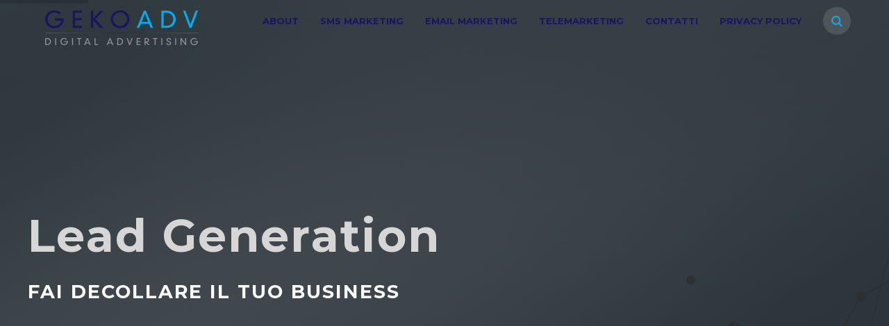

--- FILE ---
content_type: text/html; charset=UTF-8
request_url: https://www.gekoadv.it/
body_size: 14251
content:
	<!doctype html>
<html lang="it-IT" prefix="og: http://ogp.me/ns#" class="no-js">
	<head>
		<meta charset="UTF-8">
		<link rel="profile" href="http://gmpg.org/xfn/11">
		<link rel="pingback" href="https://www.gekoadv.it/xmlrpc.php">
		<meta http-equiv="X-UA-Compatible" content="IE=edge">
		<meta name="viewport" content="width=device-width, initial-scale=1">

		<link href="https://www.gekoadv.it/wp-content/uploads/2018/03/gekoadv_appletouch_144x144.png" rel="apple-touch-icon">				<title>Home - GekoAdv</title>

<!-- This site is optimized with the Yoast SEO plugin v7.6.1 - https://yoast.com/wordpress/plugins/seo/ -->
<meta name="description" content="Specialisti in Lead-Generation multicanale: SMS Marketing, email marketing, telemarketing."/>
<link rel="canonical" href="https://www.gekoadv.it/" />
<meta property="og:locale" content="it_IT" />
<meta property="og:type" content="website" />
<meta property="og:title" content="Home - GekoAdv" />
<meta property="og:description" content="Specialisti in Lead-Generation multicanale: SMS Marketing, email marketing, telemarketing." />
<meta property="og:url" content="https://www.gekoadv.it/" />
<meta property="og:site_name" content="GekoAdv" />
<meta name="twitter:card" content="summary_large_image" />
<meta name="twitter:description" content="Specialisti in Lead-Generation multicanale: SMS Marketing, email marketing, telemarketing." />
<meta name="twitter:title" content="Home - GekoAdv" />
<script type='application/ld+json'>{"@context":"https:\/\/schema.org","@type":"WebSite","@id":"#website","url":"https:\/\/www.gekoadv.it\/","name":"GekoAdv","potentialAction":{"@type":"SearchAction","target":"https:\/\/www.gekoadv.it\/?s={search_term_string}","query-input":"required name=search_term_string"}}</script>
<meta name="google-site-verification" content="mZB24ThnMZ5FxccIrRyPltEInqCDoku6ykB19iSfVOk" />
<!-- / Yoast SEO plugin. -->

<link rel='dns-prefetch' href='//fonts.googleapis.com' />
<link rel='dns-prefetch' href='//s.w.org' />
<link rel='preconnect' href='https://fonts.gstatic.com' crossorigin />
<link rel="alternate" type="application/rss+xml" title="GekoAdv &raquo; Feed" href="https://www.gekoadv.it/feed/" />
<link rel="alternate" type="application/rss+xml" title="GekoAdv &raquo; Feed dei commenti" href="https://www.gekoadv.it/comments/feed/" />
<link rel='stylesheet' id='validate-engine-css-css'  href='https://www.gekoadv.it/wp-content/plugins/wysija-newsletters/css/validationEngine.jquery.css' type='text/css' media='all' />
<link rel='stylesheet' id='theseo_bootstrap-css'  href='https://www.gekoadv.it/wp-content/themes/the-seo/css/bootstrap.min.css' type='text/css' media='all' />
<link rel='stylesheet' id='dynamic_css-css'  href='https://www.gekoadv.it/wp-content/themes/the-seo/css/dynamic.css' type='text/css' media='all' />
<link rel='stylesheet' id='theseo_ownstyles-css'  href='https://www.gekoadv.it/wp-content/themes/the-seo/style.css' type='text/css' media='all' />
<link rel='stylesheet' id='sl_icon_css-css'  href='https://www.gekoadv.it/wp-content/plugins/SecretLabShortcodes/sl_mega_icons/css/style.css' type='text/css' media='all' />
<link rel='stylesheet' id='sl_icon_bgricons-css'  href='https://www.gekoadv.it/wp-content/plugins/SecretLabShortcodes/sl_mega_icons/css/fonts/bgricons/bgricons.css' type='text/css' media='all' />
<link rel='stylesheet' id='font-awesome-css'  href='https://www.gekoadv.it/wp-content/plugins/types/vendor/toolset/toolset-common/res/lib/font-awesome/css/font-awesome.min.css' type='text/css' media='screen' />
<link rel='stylesheet' id='wp-color-picker-css'  href='https://www.gekoadv.it/wp-admin/css/color-picker.min.css' type='text/css' media='all' />
<link rel='stylesheet' id='contact-form-7-css'  href='https://www.gekoadv.it/wp-content/plugins/contact-form-7/includes/css/styles.css' type='text/css' media='all' />
<link rel='stylesheet' id='rs-plugin-settings-css'  href='https://www.gekoadv.it/wp-content/plugins/revslider/public/assets/css/settings.css' type='text/css' media='all' />
<style id='rs-plugin-settings-inline-css' type='text/css'>
#rs-demo-id {}
</style>
<link rel='stylesheet' id='suppa_googleFonts_used-css'  href='https://fonts.googleapis.com/css?family=Montserrat%7CRaleway%3A400%2C700%2C400italic%2C700italic&#038;ver=4.9.28' type='text/css' media='all' />
<link rel='stylesheet' id='child-style-css'  href='https://www.gekoadv.it/wp-content/themes/the-seo-child/style.css' type='text/css' media='all' />
<link rel='stylesheet' id='js_composer_front-css'  href='https://www.gekoadv.it/wp-content/plugins/js_composer/assets/css/js_composer.min.css' type='text/css' media='all' />
<link rel='stylesheet' id='bsf-Defaults-css'  href='https://www.gekoadv.it/wp-content/uploads/smile_fonts/Defaults/Defaults.css' type='text/css' media='all' />
<link rel='stylesheet' id='bsf-alico-css'  href='https://www.gekoadv.it/wp-content/uploads/smile_fonts/alico/alico.css' type='text/css' media='all' />
<link rel='stylesheet' id='bsf-seocon-css'  href='https://www.gekoadv.it/wp-content/uploads/smile_fonts/seocon/seocon.css' type='text/css' media='all' />
<link rel='stylesheet' id='ultimate-style-css'  href='https://www.gekoadv.it/wp-content/plugins/Ultimate_VC_Addons/assets/min-css/style.min.css' type='text/css' media='all' />
<link rel='stylesheet' id='ultimate-headings-style-css'  href='https://www.gekoadv.it/wp-content/plugins/Ultimate_VC_Addons/assets/min-css/headings.min.css' type='text/css' media='all' />
<link rel='stylesheet' id='ultimate-animate-css'  href='https://www.gekoadv.it/wp-content/plugins/Ultimate_VC_Addons/assets/min-css/animate.min.css' type='text/css' media='all' />
<link rel='stylesheet' id='info-box-style-css'  href='https://www.gekoadv.it/wp-content/plugins/Ultimate_VC_Addons/assets/min-css/info-box.min.css' type='text/css' media='all' />
<link rel='stylesheet' id='ult-stats-counter-style-css'  href='https://www.gekoadv.it/wp-content/plugins/Ultimate_VC_Addons/assets/min-css/stats-counter.min.css' type='text/css' media='all' />
<link rel="preload" as="style" href="https://fonts.googleapis.com/css?family=Raleway:400%7CMontserrat:700,400&#038;subset=latin&#038;display=swap&#038;ver=1539260611" /><link rel="stylesheet" href="https://fonts.googleapis.com/css?family=Raleway:400%7CMontserrat:700,400&#038;subset=latin&#038;display=swap&#038;ver=1539260611" media="print" onload="this.media='all'"><noscript><link rel="stylesheet" href="https://fonts.googleapis.com/css?family=Raleway:400%7CMontserrat:700,400&#038;subset=latin&#038;display=swap&#038;ver=1539260611" /></noscript><link rel='stylesheet' id='suppamenu_style-css'  href='https://www.gekoadv.it/wp-content/plugins/suppamenu/standard/css/suppa_frontend_style.css' type='text/css' media='all' />
<link rel='stylesheet' id='suppa_frontend_seocon-css'  href='https://www.gekoadv.it/wp-content/plugins/suppamenu/standard/css/seocon/style.css' type='text/css' media='all' />
<link rel='stylesheet' id='suppa_frontend_hoverCSS-css'  href='https://www.gekoadv.it/wp-content/plugins/suppamenu/standard/css/hover-master/hover-min.css' type='text/css' media='all' />
<link rel='stylesheet' id='suppamenu_custom_style_header1and5-css'  href='https://www.gekoadv.it/wp-content/uploads/suppamenu2/css/header1and5.css' type='text/css' media='all' />
<link rel='stylesheet' id='suppamenu_custom_style_header2-css'  href='https://www.gekoadv.it/wp-content/uploads/suppamenu2/css/header2.css' type='text/css' media='all' />
<link rel='stylesheet' id='suppamenu_custom_style_header3-css'  href='https://www.gekoadv.it/wp-content/uploads/suppamenu2/css/header3.css' type='text/css' media='all' />
<link rel='stylesheet' id='suppamenu_custom_style_header4-css'  href='https://www.gekoadv.it/wp-content/uploads/suppamenu2/css/header4.css' type='text/css' media='all' />
<script type='text/javascript'>
/* <![CDATA[ */
var localajax = {"url":"https:\/\/www.gekoadv.it\/wp-admin\/admin-ajax.php"};
/* ]]> */
</script>
<script type='text/javascript' src='https://www.gekoadv.it/wp-includes/js/jquery/jquery.js'></script>
<script type='text/javascript' src='https://www.gekoadv.it/wp-includes/js/jquery/jquery-migrate.min.js'></script>
<script type='text/javascript' src='https://www.gekoadv.it/wp-content/themes/the-seo/js/lib/modernizr-2.7.1.min.js'></script>
<script type='text/javascript' src='https://www.gekoadv.it/wp-content/themes/the-seo/js/bootstrap.min.js'></script>
<script type='text/javascript' src='https://www.gekoadv.it/wp-content/themes/the-seo/js/main.js'></script>
<script type='text/javascript' src='https://www.gekoadv.it/wp-content/plugins/Ultimate_VC_Addons/admin/vc_extend/js/ultimate-responsive.js'></script>
<script type='text/javascript' src='https://www.gekoadv.it/wp-content/plugins/Ultimate_VC_Addons/assets/js/ultimate-params.js'></script>
<script type='text/javascript' src='https://www.gekoadv.it/wp-content/plugins/revslider/public/assets/js/jquery.themepunch.tools.min.js'></script>
<script type='text/javascript' src='https://www.gekoadv.it/wp-content/plugins/revslider/public/assets/js/jquery.themepunch.revolution.min.js'></script>
<script type='text/javascript' src='https://www.gekoadv.it/wp-content/plugins/Ultimate_VC_Addons/assets/min-js/ultimate-params.min.js'></script>
<script type='text/javascript' src='https://www.gekoadv.it/wp-content/plugins/Ultimate_VC_Addons/assets/min-js/jquery-appear.min.js'></script>
<script type='text/javascript' src='https://www.gekoadv.it/wp-content/plugins/Ultimate_VC_Addons/assets/min-js/custom.min.js'></script>
<script type='text/javascript' src='https://www.gekoadv.it/wp-content/plugins/Ultimate_VC_Addons/assets/min-js/headings.min.js'></script>
<script type='text/javascript' src='https://www.gekoadv.it/wp-content/plugins/Ultimate_VC_Addons/assets/min-js/countUp.min.js'></script>
<link rel='https://api.w.org/' href='https://www.gekoadv.it/wp-json/' />
<link rel="EditURI" type="application/rsd+xml" title="RSD" href="https://www.gekoadv.it/xmlrpc.php?rsd" />
<link rel="wlwmanifest" type="application/wlwmanifest+xml" href="https://www.gekoadv.it/wp-includes/wlwmanifest.xml" /> 

<link rel='shortlink' href='https://www.gekoadv.it/' />
<link rel="alternate" type="application/json+oembed" href="https://www.gekoadv.it/wp-json/oembed/1.0/embed?url=https%3A%2F%2Fwww.gekoadv.it%2F" />
<link rel="alternate" type="text/xml+oembed" href="https://www.gekoadv.it/wp-json/oembed/1.0/embed?url=https%3A%2F%2Fwww.gekoadv.it%2F&#038;format=xml" />
<meta name="generator" content="Redux 4.3.26" /><style>
    /* Pageloader */
        #page-preloader {position: absolute;  left: 0; top:0; right: 0; bottom: 0; height: 100%; width: 100%; cursor: default;  pointer-events: none; text-align: center; vertical-align: middle; z-index: 99999999999;}
        #page-preloader .bo {position: absolute; top: calc(50% - 37px); left: calc(50% - 24px); height: 74px; width: 42px; }
        #page-preloader .l1, #page-preloader .l2, #page-preloader .l3 {width:10px; border-radius: 1px; margin: auto 2px 0 2px; float: left; position: absolute;
            bottom: 0;}
        #page-preloader .l1 {animation-name: grow1; left:0; animation-duration: 3s; animation-iteration-count: infinite; animation-timing-function: linear; background-color: #dd445a}
        #page-preloader .l2 {animation-name: grow2; left:15px; animation-duration: 3s; animation-iteration-count: infinite; animation-timing-function: linear;background-color: #26b7e7;}
        #page-preloader .l3 {animation-name: grow3; left:30px; animation-duration: 3s; animation-iteration-count: infinite; animation-timing-function: linear;background-color: #44dd61;}
        @-ms-keyframes grow1 {0% {height:0}	33%,100% {height:30px}}
        @-moz-keyframes grow1 {0% {height:0}	33%,100% {height:30px}}
        @-webkit-keyframes grow1 {0% {height:0}	33%,100% {height:30px}}
        @keyframes grow1 {0% {height:0}	33%,100% {height:30px}}
        @-ms-keyframes grow2 {0%,34% {height:0}	66%,100% {height:45px}}
        @-moz-keyframes grow2 {0%,34% {height:0}	66%,100% {height:45px}}
        @-webkit-keyframes grow2 {0%,34% {height:0}	66%,100% {height:45px}}
        @keyframes grow2 {0%,34% {height:0}	66%,100% {height:45px}}
        @-ms-keyframes grow3 {0%,67% {height:0}	100% {height:65px}}
        @-moz-keyframes grow3 {0%,67% {height:0}	100% {height:65px}}
        @-webkit-keyframes grow3 {0%,67% {height:0}	100% {height:65px}}
        @keyframes grow3 {0%,67% {height:0}	100% {height:65px}}
      </style><script type="text/javascript">
                    jQuery(document).ready(function ($) {
                        setTimeout(function() {
                              var $preloader = $("#page-preloader");                                
                                $preloader.delay(300).fadeOut("slow");
                        }, 500 );
                    });
                </script>		<style type="text/css">.recentcomments a{display:inline !important;padding:0 !important;margin:0 !important;}</style>
		<meta name="generator" content="Powered by WPBakery Page Builder - drag and drop page builder for WordPress."/>
<!--[if lte IE 9]><link rel="stylesheet" type="text/css" href="https://www.gekoadv.it/wp-content/plugins/js_composer/assets/css/vc_lte_ie9.min.css" media="screen"><![endif]--><meta name="generator" content="Powered by Slider Revolution 5.4.6.3.1 - responsive, Mobile-Friendly Slider Plugin for WordPress with comfortable drag and drop interface." />
<link rel="icon" href="https://www.gekoadv.it/wp-content/uploads/2018/03/cropped-gekoadv_appletouch_144x144-32x32.png" sizes="32x32" />
<link rel="icon" href="https://www.gekoadv.it/wp-content/uploads/2018/03/cropped-gekoadv_appletouch_144x144-192x192.png" sizes="192x192" />
<link rel="apple-touch-icon-precomposed" href="https://www.gekoadv.it/wp-content/uploads/2018/03/cropped-gekoadv_appletouch_144x144-180x180.png" />
<meta name="msapplication-TileImage" content="https://www.gekoadv.it/wp-content/uploads/2018/03/cropped-gekoadv_appletouch_144x144-270x270.png" />
<script type="text/javascript">function setREVStartSize(e){
				try{ var i=jQuery(window).width(),t=9999,r=0,n=0,l=0,f=0,s=0,h=0;					
					if(e.responsiveLevels&&(jQuery.each(e.responsiveLevels,function(e,f){f>i&&(t=r=f,l=e),i>f&&f>r&&(r=f,n=e)}),t>r&&(l=n)),f=e.gridheight[l]||e.gridheight[0]||e.gridheight,s=e.gridwidth[l]||e.gridwidth[0]||e.gridwidth,h=i/s,h=h>1?1:h,f=Math.round(h*f),"fullscreen"==e.sliderLayout){var u=(e.c.width(),jQuery(window).height());if(void 0!=e.fullScreenOffsetContainer){var c=e.fullScreenOffsetContainer.split(",");if (c) jQuery.each(c,function(e,i){u=jQuery(i).length>0?u-jQuery(i).outerHeight(!0):u}),e.fullScreenOffset.split("%").length>1&&void 0!=e.fullScreenOffset&&e.fullScreenOffset.length>0?u-=jQuery(window).height()*parseInt(e.fullScreenOffset,0)/100:void 0!=e.fullScreenOffset&&e.fullScreenOffset.length>0&&(u-=parseInt(e.fullScreenOffset,0))}f=u}else void 0!=e.minHeight&&f<e.minHeight&&(f=e.minHeight);e.c.closest(".rev_slider_wrapper").css({height:f})					
				}catch(d){console.log("Failure at Presize of Slider:"+d)}
			};</script>
<style id="secretlab-dynamic-css" title="dynamic-css" class="redux-options-output">.socialbottom, .messagesect{background-color:transparent;background-repeat:no-repeat;background-attachment:scroll;background-position:left top;background-image:url('/wp-content/themes/the-seo/images/clipart6.jpg');background-size:cover;}.suppaMenu_wrap .subbgr1.suppa_menu > .suppa_submenu,  body .suppaMenu_wrap .subbgr1 > .suppa_rwd_submenu{background-color:#ffffff;background-repeat:no-repeat;background-attachment:scroll;background-position:right bottom;background-image:url('/wp-content/themes/the-seo/images/networkbg.png');}.suppaMenu_wrap .subbgr2.suppa_menu > .suppa_submenu,  body .suppaMenu_wrap .subbgr2 > .suppa_rwd_submenu{background-color:#FFFFFF;background-repeat:no-repeat;background-attachment:scroll;background-position:right bottom;background-image:url('/wp-content/themes/the-seo/images/smbgrs.png');}.header1and5.suppaMenu_wrap.suppa-sticky{background-color:rgba(255,255,255,0.91);}.header2.suppaMenu_wrap.suppa-sticky, .header2.suppa-sticky .suppaMenu{background-color:#FFFFFF;}.header3.suppaMenu_wrap.suppa-sticky{background-color:#252a2c;}header4.suppaMenu_wrap.suppa-sticky{background-color:rgba(255,255,255,0.75);}</style><style type="text/css" data-type="vc_shortcodes-custom-css">.vc_custom_1445855224919{margin-top: -140px !important;}.vc_custom_1452841408182{padding-top: 100px !important;padding-bottom: 40px !important;}.vc_custom_1452841408182{padding-top: 100px !important;padding-bottom: 40px !important;}.vc_custom_1520164743010{padding-top: 70px !important;padding-bottom: 70px !important;}.vc_custom_1520092162982{background-color: #1b1464 !important;}.vc_custom_1520092172017{background-color: #1b1464 !important;}.vc_custom_1520092182738{background-color: #1b1464 !important;}</style><noscript><style type="text/css"> .wpb_animate_when_almost_visible { opacity: 1; }</style></noscript>		
	</head>

<body class="home page-template page-template-page-head1 page-template-page-head1-php page page-id-1975 single-author wpb-js-composer js-comp-ver-5.4.5 vc_responsive">


<div id="page-preloader">
					<div class="bo"><div class="l1"></div><div class="l2"></div><div class="l3"></div></div>
					</div>
<!-- HEADER 1 START -->
<header class="transparentmenu default">
	<div class="container-fluid">
		<div class="row">
            <div class="container">
				<div class="row">
                <div class="header1and5 suppaMenu_wrap"><div id="menu-gekoadv" class="suppaMenu"><div style=" float:none;  " class=" suppa_menu suppa_menu_dropdown suppa_menu_1" ><a  href="https://www.gekoadv.it/about/" class="menu-item menu-item-type-post_type menu-item-object-page suppa_top_level_link suppa_menu_position_left  " ><span class="suppa_item_title">About</span></a></div><div style=" float:none;  " class=" suppa_menu suppa_menu_dropdown suppa_menu_2" ><a  href="https://www.gekoadv.it/service/sms-marketing/" class="menu-item menu-item-type-post_type menu-item-object-service suppa_top_level_link suppa_menu_position_left  " ><span class="suppa_item_title">SMS Marketing</span></a></div><div style=" float:none;  " class=" suppa_menu suppa_menu_dropdown suppa_menu_3" ><a  href="https://www.gekoadv.it/service/email-marketing/" class="menu-item menu-item-type-post_type menu-item-object-service suppa_top_level_link suppa_menu_position_left  " ><span class="suppa_item_title">Email Marketing</span></a></div><div style=" float:none;  " class=" suppa_menu suppa_menu_dropdown suppa_menu_4" ><a  href="https://www.gekoadv.it/service/telemarketing/" class="menu-item menu-item-type-post_type menu-item-object-service suppa_top_level_link suppa_menu_position_left  " ><span class="suppa_item_title">TeleMarketing</span></a></div><div style=" float:none;  " class=" suppa_menu suppa_menu_dropdown suppa_menu_5" ><a  href="https://www.gekoadv.it/contacts/" class="menu-item menu-item-type-post_type menu-item-object-page suppa_top_level_link suppa_menu_position_left  " ><span class="suppa_item_title">Contatti</span></a></div><div style=" float:none;  " class=" suppa_menu suppa_menu_dropdown suppa_menu_6" ><a  href="https://www.gekoadv.it/privacy-policy/" class="menu-item menu-item-type-post_type menu-item-object-page suppa_top_level_link suppa_menu_position_left  " ><span class="suppa_item_title">Privacy Policy</span></a></div><div style=" float:none; " class=" suppa_menu suppa_menu_search suppa_search_modern suppa_menu_7" ><span aria-hidden="true" class="suppa_top_level_link suppa_search_icon suppa-search"></span><div class="suppa_submenu_modern_search" >    <form action="https://www.gekoadv.it" method="get" >        <input type="text" name="s" class="suppa_search_input" value="" placeholder="Search..." >        <span aria-hidden="true" class="suppa_search_modern_close suppa-remove"></span>    </form></div></div></div>
				<div class="suppaMenu_rwd_wrap" >
					<div class="suppa_rwd_top_button_container">
						<span class="suppa_rwd_button"><span aria-hidden="true" class="suppa-reorder"></span></span>
						<span class="suppa_rwd_text">MENU</span>
					</div>
					<div class="suppa_rwd_menus_container" ></div>
				</div>
				</div>				</div>
			</div>
        </div>
    </div>
</header>

<div class="header-transparent"><div class="container-fluid"><link href="https://fonts.googleapis.com/css?family=Montserrat:700%2C500%7CRaleway:400%2C600%2C700" rel="stylesheet" property="stylesheet" type="text/css" media="all">
<div id="rev_slider_7_1_wrapper" class="rev_slider_wrapper fullwidthbanner-container" data-source="gallery" style="margin:0px auto;background:transparent;padding:0px;margin-top:0px;margin-bottom:0px;">
<!-- START REVOLUTION SLIDER 5.4.6.3.1 fullwidth mode -->
	<div id="rev_slider_7_1" class="rev_slider fullwidthabanner" style="display:none;" data-version="5.4.6.3.1">
<ul>	<!-- SLIDE  -->
	<li data-index="rs-7" data-transition="zoomin" data-slotamount="default" data-hideafterloop="0" data-hideslideonmobile="off"  data-easein="default" data-easeout="default" data-masterspeed="default"  data-rotate="0"  data-saveperformance="off"  data-title="Lead generation" data-param1="" data-param2="" data-param3="" data-param4="" data-param5="" data-param6="" data-param7="" data-param8="" data-param9="" data-param10="" data-description="">
		<!-- MAIN IMAGE -->
		<img src="https://www.gekoadv.it/wp-content/uploads/revslider/slider1/slider1-1.jpg"  alt="" title="Home"  data-bgposition="center center" data-bgfit="cover" data-bgrepeat="no-repeat" data-bgparallax="off" class="rev-slidebg" data-no-retina>
		<!-- LAYERS -->

		<!-- LAYER NR. 1 -->
		<div class="tp-caption Fashion-BigDisplay   tp-resizeme" 
			 id="slide-7-layer-1" 
			 data-x="['left','left','left','left']" data-hoffset="['20','20','20','20']" 
			 data-y="['top','top','top','top']" data-voffset="['300','300','300','300']" 
						data-fontsize="['65','65','65','45']"
			data-color="['rgba(214,214,214,1)','rgba(214,214,214,1)','rgba(214,214,214,1)','rgb(26,162,212)']"
			data-width="none"
			data-height="none"
			data-whitespace="nowrap"
 
			data-type="text" 
			data-responsive_offset="on" 

			data-frames='[{"delay":500,"split":"chars","splitdelay":0.05,"speed":360,"split_direction":"forward","frame":"0","from":"y:[-100%];z:0;rZ:35deg;sX:1;sY:1;skX:0;skY:0;","mask":"x:0px;y:0px;s:inherit;e:inherit;","to":"o:1;","ease":"Power4.easeInOut"},{"delay":"wait","speed":200,"frame":"999","to":"auto:auto;","mask":"x:inherit;y:inherit;s:inherit;e:inherit;","ease":"nothing"}]'
			data-textAlign="['left','left','left','left']"
			data-paddingtop="[0,0,0,0]"
			data-paddingright="[0,0,0,0]"
			data-paddingbottom="[0,0,0,0]"
			data-paddingleft="[0,0,0,0]"

			style="z-index: 5; white-space: nowrap; font-size: 65px; line-height: 80px; font-weight: 700; color: rgba(214,214,214,1); letter-spacing: px;font-family:Montserrat;">Lead Generation </div>

		<!-- LAYER NR. 2 -->
		<div class="tp-caption Fashion-BigDisplay   tp-resizeme" 
			 id="slide-7-layer-2" 
			 data-x="['left','left','left','left']" data-hoffset="['20','20','20','20']" 
			 data-y="['top','top','top','top']" data-voffset="['391','391','391','390']" 
						data-lineheight="['60','60','60','32']"
			data-width="['none','none','none','481']"
			data-height="none"
			data-whitespace="['nowrap','nowrap','nowrap','normal']"
 
			data-type="text" 
			data-responsive_offset="on" 

			data-frames='[{"delay":1380,"speed":480,"frame":"0","from":"z:0;rX:0;rY:0;rZ:0;sX:0.9;sY:0.9;skX:0;skY:0;opacity:0;","to":"o:1;","ease":"Power2.easeOut"},{"delay":"wait","speed":400,"frame":"999","to":"x:[-100%];","mask":"x:inherit;y:inherit;s:inherit;e:inherit;","ease":"Power3.easeInOut"}]'
			data-textAlign="['left','left','left','left']"
			data-paddingtop="[0,0,0,0]"
			data-paddingright="[0,0,0,0]"
			data-paddingbottom="[0,0,0,0]"
			data-paddingleft="[0,0,0,0]"

			style="z-index: 6; white-space: nowrap; font-size: 27px; font-weight: 700; color: rgba(255,255,255,1); letter-spacing: px;font-family:Montserrat;">FAI DECOLLARE IL TUO BUSINESS </div>

		<!-- LAYER NR. 3 -->
		<div class="tp-caption Fashion-BigDisplay   tp-resizeme" 
			 id="slide-7-layer-3" 
			 data-x="['left','left','left','left']" data-hoffset="['19','19','19','19']" 
			 data-y="['top','top','top','top']" data-voffset="['430','430','430','430']" 
						data-width="none"
			data-height="none"
			data-whitespace="nowrap"
			data-visibility="['on','on','on','off']"
 
			data-type="text" 
			data-responsive_offset="on" 

			data-frames='[{"delay":2080,"speed":400,"frame":"0","from":"z:0;rX:0;rY:0;rZ:0;sX:0.9;sY:0.9;skX:0;skY:0;opacity:0;","to":"o:1;","ease":"Power2.easeOut"},{"delay":"wait","speed":400,"frame":"999","to":"x:[-100%];","mask":"x:inherit;y:inherit;s:inherit;e:inherit;","ease":"Power3.easeInOut"}]'
			data-textAlign="['left','left','left','left']"
			data-paddingtop="[0,0,0,0]"
			data-paddingright="[0,0,0,0]"
			data-paddingbottom="[0,0,0,0]"
			data-paddingleft="[0,0,0,0]"

			style="z-index: 7; white-space: nowrap; font-size: 16px; font-weight: 400; color: rgba(165,165,165,1); letter-spacing: px;">DEM / SMS / Telemarketing / Affiliation </div>

		<!-- LAYER NR. 4 -->
		<div class="tp-caption   tp-resizeme" 
			 id="slide-7-layer-4" 
			 data-x="['left','left','left','left']" data-hoffset="['628','628','628','628']" 
			 data-y="['top','top','top','top']" data-voffset="['230','230','230','230']" 
						data-width="none"
			data-height="none"
			data-whitespace="nowrap"
			data-visibility="['on','on','off','off']"
 
			data-type="image" 
			data-responsive_offset="on" 

			data-frames='[{"delay":2630,"speed":400,"frame":"0","from":"y:-50px;opacity:0;","to":"o:1;","ease":"Power2.easeInOut"},{"delay":"wait","speed":300,"frame":"999","to":"y:50px;opacity:0;","ease":"Power3.easeInOut"}]'
			data-textAlign="['left','left','left','left']"
			data-paddingtop="[0,0,0,0]"
			data-paddingright="[0,0,0,0]"
			data-paddingbottom="[0,0,0,0]"
			data-paddingleft="[0,0,0,0]"

			style="z-index: 8;"><img src="https://www.gekoadv.it/wp-content/uploads/2018/03/gekoadv_home_mac.png" alt="" data-ww="" data-hh="" width="598" height="465" data-no-retina> </div>

		<!-- LAYER NR. 5 -->
		<div class="tp-caption   tp-resizeme" 
			 id="slide-7-layer-5" 
			 data-x="['left','left','left','left']" data-hoffset="['976','976','976','976']" 
			 data-y="['top','top','top','top']" data-voffset="['380','380','380','380']" 
						data-width="none"
			data-height="none"
			data-whitespace="nowrap"
			data-visibility="['on','off','off','off']"
 
			data-type="image" 
			data-responsive_offset="on" 

			data-frames='[{"delay":3000,"speed":400,"frame":"0","from":"y:-50px;opacity:0;","to":"o:1;","ease":"Power0.easeIn"},{"delay":"wait","speed":300,"frame":"999","to":"y:50px;opacity:0;","ease":"Power3.easeInOut"}]'
			data-textAlign="['left','left','left','left']"
			data-paddingtop="[0,0,0,0]"
			data-paddingright="[0,0,0,0]"
			data-paddingbottom="[0,0,0,0]"
			data-paddingleft="[0,0,0,0]"

			style="z-index: 9;"><img src="https://www.gekoadv.it/wp-content/uploads/2018/03/gekoadv_home_ipad.png" alt="" data-ww="['194px','194px','194px','194px']" data-hh="['296px','296px','296px','296px']" width="1528" height="2317" data-no-retina> </div>

		<!-- LAYER NR. 6 -->
		<div class="tp-caption Gym-Button-Light rev-btn   btn btn-info btn-lg" 
			 id="slide-7-layer-6" 
			 data-x="['left','left','left','left']" data-hoffset="['20','20','20','20']" 
			 data-y="['top','top','top','top']" data-voffset="['505','505','505','505']" 
						data-width="none"
			data-height="none"
			data-whitespace="nowrap"
 
			data-type="button" 
			data-actions='[{"event":"click","action":"simplelink","target":"_self","url":"\/index.php\/about\/","delay":""}]'
			data-responsive_offset="on" 
			data-responsive="off"
			data-frames='[{"delay":4120,"speed":300,"frame":"0","from":"z:0;rX:0;rY:0;rZ:0;sX:0.9;sY:0.9;skX:0;skY:0;opacity:0;","to":"o:1;","ease":"Power3.easeInOut"},{"delay":"wait","speed":300,"frame":"999","to":"y:50px;opacity:0;","ease":"Power3.easeInOut"},{"frame":"hover","speed":"300","ease":"Power2.easeInOut","to":"o:1;rX:0;rY:0;rZ:0;z:0;","style":"c:rgb(255,255,255);bg:rgb(27,20,100);bc:rgb(27,20,100);"}]'
			data-textAlign="['left','left','left','left']"
			data-paddingtop="[12,12,12,12]"
			data-paddingright="[35,35,35,35]"
			data-paddingbottom="[12,12,12,12]"
			data-paddingleft="[35,35,35,35]"

			style="z-index: 10; white-space: nowrap; color: #ffffff; letter-spacing: px;border-color:rgba(255,255,255,0.25);border-width:2px 2px 2px 2px;outline:none;box-shadow:none;box-sizing:border-box;-moz-box-sizing:border-box;-webkit-box-sizing:border-box;cursor:pointer;">Inizia ora </div>
	</li>
	<!-- SLIDE  -->
	<li data-index="rs-8" data-transition="fade" data-slotamount="default" data-hideafterloop="0" data-hideslideonmobile="off"  data-easein="default" data-easeout="default" data-masterspeed="default"  data-delay="10000"  data-rotate="0"  data-saveperformance="off"  data-title="Email Marketing" data-param1="" data-param2="" data-param3="" data-param4="" data-param5="" data-param6="" data-param7="" data-param8="" data-param9="" data-param10="" data-description="">
		<!-- MAIN IMAGE -->
		<img src="https://www.gekoadv.it/wp-content/uploads/revslider/slider1/slider1-2.jpg"  alt="" title="Home"  data-bgposition="center center" data-kenburns="on" data-duration="10000" data-ease="Linear.easeNone" data-scalestart="100" data-scaleend="100" data-rotatestart="0" data-rotateend="0" data-blurstart="0" data-blurend="0" data-offsetstart="0 0" data-offsetend="0 0" data-bgparallax="off" class="rev-slidebg" data-no-retina>
		<!-- LAYERS -->

		<!-- LAYER NR. 7 -->
		<div class="tp-caption   tp-resizeme" 
			 id="slide-8-layer-1" 
			 data-x="['left','left','left','left']" data-hoffset="['618','574','574','574']" 
			 data-y="['top','top','top','top']" data-voffset="['274','329','329','329']" 
						data-width="none"
			data-height="none"
			data-whitespace="nowrap"
			data-visibility="['on','on','off','off']"
 
			data-type="image" 
			data-responsive_offset="on" 

			data-frames='[{"delay":970,"speed":1000,"frame":"0","from":"z:0;rX:0;rY:0;rZ:0;sX:0.9;sY:0.9;skX:0;skY:0;opacity:0;","to":"o:1;","ease":"Power0.easeInOut"},{"delay":"+7710","speed":300,"frame":"999","to":"opacity:0;","ease":"nothing"}]'
			data-textAlign="['left','left','left','left']"
			data-paddingtop="[0,0,0,0]"
			data-paddingright="[0,0,0,0]"
			data-paddingbottom="[0,0,0,0]"
			data-paddingleft="[0,0,0,0]"

			style="z-index: 5;"><img src="https://www.gekoadv.it/wp-content/uploads/2018/03/email_marketing-1.png" alt="" data-ww="['463px','385px','385px','385px']" data-hh="['388px','323px','323px','323px']" width="570" height="478" data-no-retina> </div>

		<!-- LAYER NR. 8 -->
		<div class="tp-caption Fashion-BigDisplay   tp-resizeme" 
			 id="slide-8-layer-14" 
			 data-x="['left','left','left','left']" data-hoffset="['20','20','20','20']" 
			 data-y="['top','top','top','top']" data-voffset="['355','355','355','355']" 
						data-width="none"
			data-height="none"
			data-whitespace="nowrap"
 
			data-type="text" 
			data-responsive_offset="on" 

			data-frames='[{"delay":2700,"speed":1500,"frame":"0","from":"y:top;","to":"o:1;","ease":"Power3.easeInOut"},{"delay":"+5480","speed":300,"frame":"999","to":"opacity:0;","ease":"nothing"}]'
			data-textAlign="['left','left','left','left']"
			data-paddingtop="[0,0,0,0]"
			data-paddingright="[0,0,0,0]"
			data-paddingbottom="[0,0,0,0]"
			data-paddingleft="[0,0,0,0]"

			style="z-index: 6; white-space: nowrap; font-size: 40px; font-weight: 700; color: #ffffff; letter-spacing: px;font-family:Arial;">E-MAIL </div>

		<!-- LAYER NR. 9 -->
		<div class="tp-caption Fashion-BigDisplay   tp-resizeme" 
			 id="slide-8-layer-19" 
			 data-x="['left','left','left','left']" data-hoffset="['19','19','19','19']" 
			 data-y="['top','top','top','top']" data-voffset="['410','410','410','415']" 
						data-width="['none','none','none','348']"
			data-height="['none','none','none','145']"
			data-whitespace="['nowrap','nowrap','nowrap','normal']"
 
			data-type="text" 
			data-responsive_offset="on" 

			data-frames='[{"delay":3060,"speed":1500,"frame":"0","from":"y:top;","to":"o:1;","ease":"Power3.easeInOut"},{"delay":"+5120","speed":300,"frame":"999","to":"opacity:0;","ease":"nothing"}]'
			data-textAlign="['left','left','left','left']"
			data-paddingtop="[0,0,0,0]"
			data-paddingright="[0,0,0,0]"
			data-paddingbottom="[0,0,0,0]"
			data-paddingleft="[0,0,0,0]"

			style="z-index: 7; white-space: nowrap; font-size: 40px; font-weight: 700; color: #1aa2d4; letter-spacing: px;font-family:Montserrat;">MARKETING </div>

		<!-- LAYER NR. 10 -->
		<div class="tp-caption   tp-resizeme" 
			 id="slide-8-layer-16" 
			 data-x="['left','left','left','left']" data-hoffset="['20','20','20','20']" 
			 data-y="['top','top','top','top']" data-voffset="['475','475','475','475']" 
						data-width="none"
			data-height="none"
			data-whitespace="nowrap"
			data-visibility="['on','on','on','off']"
 
			data-type="image" 
			data-responsive_offset="on" 

			data-frames='[{"delay":3600,"split":"chars","splitdelay":0.1,"speed":300,"split_direction":"forward","frame":"0","from":"x:left;","to":"o:1;","ease":"Power4.easeInOut"},{"delay":"+5180","speed":300,"frame":"999","to":"opacity:0;","ease":"nothing"}]'
			data-textAlign="['left','left','left','left']"
			data-paddingtop="[0,0,0,0]"
			data-paddingright="[0,0,0,0]"
			data-paddingbottom="[0,0,0,0]"
			data-paddingleft="[0,0,0,0]"

			style="z-index: 8;"><img src="https://www.gekoadv.it/wp-content/uploads/revslider/slider1/divider.png" alt="" data-ww="['44px','44px','44px','44px']" data-hh="['4px','4px','4px','4px']" width="44" height="4" data-no-retina> </div>

		<!-- LAYER NR. 11 -->
		<div class="tp-caption Fashion-BigDisplay   tp-resizeme" 
			 id="slide-8-layer-17" 
			 data-x="['left','left','left','left']" data-hoffset="['20','20','20','20']" 
			 data-y="['top','top','top','top']" data-voffset="['510','510','510','510']" 
						data-fontsize="['17','17','17','12']"
			data-width="['503','503','503','456']"
			data-height="['113','113','113','114']"
			data-whitespace="normal"
 
			data-type="text" 
			data-responsive_offset="on" 

			data-frames='[{"delay":3770,"speed":300,"frame":"0","from":"opacity:0;","to":"o:1;","ease":"Power2.easeInOut"},{"delay":"+5610","speed":300,"frame":"999","to":"opacity:0;","ease":"nothing"}]'
			data-textAlign="['left','left','left','left']"
			data-paddingtop="[0,0,0,0]"
			data-paddingright="[0,0,0,0]"
			data-paddingbottom="[0,0,0,0]"
			data-paddingleft="[0,0,0,0]"

			style="z-index: 9; min-width: 503px; max-width: 503px; max-width: 113px; max-width: 113px; white-space: normal; font-size: 17px; line-height: 21px; font-weight: 400; color: rgba(206,206,206,1); letter-spacing: px;">L'email marketing continua ad essere uno strumento fondamentale in ogni marketing mix digitale.  Per le tue campagne abbiamo più di 8 milioni di utenti  targetizzati. </div>

		<!-- LAYER NR. 12 -->
		<div class="tp-caption rev-btn   btn btn-info btn-lg" 
			 id="slide-8-layer-18" 
			 data-x="['left','left','left','left']" data-hoffset="['20','20','20','20']" 
			 data-y="['top','top','top','top']" data-voffset="['615','615','615','615']" 
						data-width="none"
			data-height="none"
			data-whitespace="nowrap"
 
			data-type="button" 
			data-actions='[{"event":"click","action":"simplelink","target":"_self","url":"\/index.php\/service\/email-marketing\/","delay":""}]'
			data-responsive_offset="on" 
			data-responsive="off"
			data-frames='[{"delay":4600,"speed":300,"frame":"0","from":"x:left;","to":"o:1;","ease":"Power2.easeInOut"},{"delay":"+4780","speed":300,"frame":"999","to":"x:left;","ease":"nothing"},{"frame":"hover","speed":"0","ease":"Linear.easeNone","to":"o:1;rX:0;rY:0;rZ:0;z:0;","style":"c:rgba(0,0,0,1);bg:rgba(255,255,255,1);bs:solid;bw:0 0 0 0;"}]'
			data-textAlign="['left','left','left','left']"
			data-paddingtop="[12,12,12,12]"
			data-paddingright="[35,35,35,35]"
			data-paddingbottom="[12,12,12,12]"
			data-paddingleft="[35,35,35,35]"

			style="z-index: 10; white-space: nowrap; font-size: 17px; line-height: 17px; font-weight: 500; color: rgba(255,255,255,1); letter-spacing: px;font-family:Montserrat;background-color:rgba(0,0,0,0.75);border-color:rgba(0,0,0,1);border-radius:30px 30px 30px 30px;outline:none;box-shadow:none;box-sizing:border-box;-moz-box-sizing:border-box;-webkit-box-sizing:border-box;cursor:pointer;">I NOSTRI DATABASE </div>
	</li>
	<!-- SLIDE  -->
	<li data-index="rs-9" data-transition="parallaxvertical,parallaxhorizontal,parallaxtobottom,parallaxtotop,parallaxtoright,parallaxtoleft" data-slotamount="default,default,default,default,default,default" data-hideafterloop="0" data-hideslideonmobile="off"  data-easein="default,default,default,default,default,default" data-easeout="default,default,default,default,default,default" data-masterspeed="default,default,default,default,default,default"  data-delay="9300"  data-rotate="0,0,0,0,0,0"  data-saveperformance="off"  data-title="SMS Marketing" data-param1="" data-param2="" data-param3="" data-param4="" data-param5="" data-param6="" data-param7="" data-param8="" data-param9="" data-param10="" data-description="">
		<!-- MAIN IMAGE -->
		<img src="https://www.gekoadv.it/wp-content/uploads/revslider/slider2/slider2-3.jpg"  alt="" title="slider2-3.jpg"  width="1920" height="954" data-bgposition="center center" data-bgfit="cover" data-bgrepeat="no-repeat" data-bgparallax="off" class="rev-slidebg" data-no-retina>
		<!-- LAYERS -->

		<!-- LAYER NR. 13 -->
		<div class="tp-caption Fashion-BigDisplay   tp-resizeme" 
			 id="slide-9-layer-1" 
			 data-x="['center','center','center','center']" data-hoffset="['0','0','0','0']" 
			 data-y="['top','top','top','top']" data-voffset="['340','340','340','340']" 
						data-width="none"
			data-height="none"
			data-whitespace="nowrap"
 
			data-type="text" 
			data-responsive_offset="on" 

			data-frames='[{"delay":1500,"speed":500,"frame":"0","from":"x:-200px;skX:85px;opacity:0;","to":"o:1;","ease":"Power2.easeInOut"},{"delay":"+7000","speed":300,"frame":"999","to":"x:200px;skX:-85px;opacity:0;","ease":"Power2.easeInOut"}]'
			data-textAlign="['left','left','left','left']"
			data-paddingtop="[0,0,0,0]"
			data-paddingright="[0,0,0,0]"
			data-paddingbottom="[0,0,0,0]"
			data-paddingleft="[0,0,0,0]"

			style="z-index: 5; white-space: nowrap; font-size: 50px; font-weight: 700; color: rgba(255,255,255,1); letter-spacing: px;font-family:Montserrat;">SMS Marketing </div>

		<!-- LAYER NR. 14 -->
		<div class="tp-caption Fashion-BigDisplay   tp-resizeme" 
			 id="slide-9-layer-2" 
			 data-x="['center','center','center','center']" data-hoffset="['0','0','0','0']" 
			 data-y="['top','top','top','top']" data-voffset="['391','391','391','390']" 
						data-width="none"
			data-height="none"
			data-whitespace="nowrap"
 
			data-type="text" 
			data-responsive_offset="on" 

			data-frames='[{"delay":1900,"speed":500,"frame":"0","from":"x:left;skX:45px;","to":"o:1;","ease":"Power2.easeInOut"},{"delay":"+6600","speed":300,"frame":"999","to":"x:right;skX:-85px;","ease":"Power2.easeInOut"}]'
			data-textAlign="['left','left','left','left']"
			data-paddingtop="[0,0,0,0]"
			data-paddingright="[0,0,0,0]"
			data-paddingbottom="[0,0,0,0]"
			data-paddingleft="[0,0,0,0]"

			style="z-index: 6; white-space: nowrap; font-size: 30px; font-weight: 700; color: #1aa2d4; letter-spacing: px;font-family:Montserrat;">più del 93% di Open Rate </div>

		<!-- LAYER NR. 15 -->
		<div class="tp-caption Fashion-BigDisplay   tp-resizeme" 
			 id="slide-9-layer-3" 
			 data-x="['center','center','center','center']" data-hoffset="['0','0','0','0']" 
			 data-y="['top','top','top','top']" data-voffset="['460','460','460','460']" 
						data-fontsize="['20','20','20','17']"
			data-fontweight="['700','700','700','400']"
			data-width="none"
			data-height="none"
			data-whitespace="nowrap"
 
			data-type="text" 
			data-responsive_offset="on" 

			data-frames='[{"delay":2400,"speed":300,"frame":"0","from":"y:bottom;","to":"o:1;","ease":"Power2.easeInOut"},{"delay":"+6300","speed":300,"frame":"999","to":"opacity:0;","ease":"Power2.easeInOut"}]'
			data-textAlign="['left','left','left','left']"
			data-paddingtop="[0,0,0,0]"
			data-paddingright="[0,0,0,0]"
			data-paddingbottom="[0,0,0,0]"
			data-paddingleft="[0,0,0,0]"

			style="z-index: 7; white-space: nowrap; font-size: 20px; line-height: 20px; font-weight: 700; color: rgba(209,209,209,1); letter-spacing: px;">Dinamici, Interattivi, Personalizzati </div>

		<!-- LAYER NR. 16 -->
		<div class="tp-caption rev-btn   btn btn-info btn-lg" 
			 id="slide-9-layer-4" 
			 data-x="['center','center','center','center']" data-hoffset="['0','0','0','0']" 
			 data-y="['top','top','top','top']" data-voffset="['540','540','540','540']" 
						data-fontsize="['30','30','30','15']"
			data-width="['608','608','608','385']"
			data-height="['none','none','none','58']"
			data-whitespace="nowrap"
			data-visibility="['on','on','off','off']"
 
			data-type="button" 
			data-actions='[{"event":"click","action":"simplelink","target":"_self","url":"\/index.php\/service\/sms-marketing\/","delay":""}]'
			data-responsive_offset="on" 

			data-frames='[{"delay":2700,"speed":500,"frame":"0","from":"y:[100%];z:0;rX:0deg;rY:0;rZ:0;sX:1;sY:1;skX:0;skY:0;opacity:0;","to":"o:1;","ease":"Power4.easeInOut"},{"delay":"+5800","speed":300,"frame":"999","to":"opacity:0;","ease":"Power2.easeInOut"},{"frame":"hover","speed":"0","ease":"Linear.easeNone","to":"o:1;rX:0;rY:0;rZ:0;z:0;","style":"c:rgb(27,20,100);bg:rgba(255,255,255,1);bs:solid;bw:0 0 0 0;"}]'
			data-textAlign="['center','center','center','center']"
			data-paddingtop="[40,40,40,20]"
			data-paddingright="[40,40,40,20]"
			data-paddingbottom="[40,40,40,20]"
			data-paddingleft="[40,40,40,20]"

			style="z-index: 8; min-width: 608px; max-width: 608px; white-space: nowrap; font-size: 30px; line-height: 17px; font-weight: 500; color: rgba(255,255,255,1); letter-spacing: px;font-family:Montserrat;background-color:rgba(27,20,100,0.75);border-color:rgba(0,0,0,1);border-radius:30px 30px 30px 30px;outline:none;box-shadow:none;box-sizing:border-box;-moz-box-sizing:border-box;-webkit-box-sizing:border-box;cursor:pointer;">Scopri le nuove funzioni avanzate </div>
	</li>
	<!-- SLIDE  -->
	<li data-index="rs-17" data-transition="zoomin" data-slotamount="default" data-hideafterloop="0" data-hideslideonmobile="off"  data-easein="default" data-easeout="default" data-masterspeed="default"  data-rotate="0"  data-saveperformance="off"  data-title="Lead generation" data-param1="" data-param2="" data-param3="" data-param4="" data-param5="" data-param6="" data-param7="" data-param8="" data-param9="" data-param10="" data-description="">
		<!-- MAIN IMAGE -->
		<img src="https://www.gekoadv.it/wp-content/uploads/revslider/slider1/slider1-1.jpg"  alt="" title="Home"  data-bgposition="center center" data-bgfit="cover" data-bgrepeat="no-repeat" data-bgparallax="off" class="rev-slidebg" data-no-retina>
		<!-- LAYERS -->

		<!-- LAYER NR. 17 -->
		<div class="tp-caption Fashion-BigDisplay   tp-resizeme" 
			 id="slide-17-layer-1" 
			 data-x="['left','left','left','left']" data-hoffset="['20','20','20','20']" 
			 data-y="['top','top','top','top']" data-voffset="['300','300','300','300']" 
						data-fontsize="['65','65','65','45']"
			data-color="['rgba(214,214,214,1)','rgba(214,214,214,1)','rgba(214,214,214,1)','rgb(26,162,212)']"
			data-width="none"
			data-height="none"
			data-whitespace="nowrap"
 
			data-type="text" 
			data-responsive_offset="on" 

			data-frames='[{"delay":500,"split":"chars","splitdelay":0.05,"speed":360,"split_direction":"forward","frame":"0","from":"y:[-100%];z:0;rZ:35deg;sX:1;sY:1;skX:0;skY:0;","mask":"x:0px;y:0px;s:inherit;e:inherit;","to":"o:1;","ease":"Power4.easeInOut"},{"delay":"wait","speed":200,"frame":"999","to":"auto:auto;","mask":"x:inherit;y:inherit;s:inherit;e:inherit;","ease":"nothing"}]'
			data-textAlign="['left','left','left','left']"
			data-paddingtop="[0,0,0,0]"
			data-paddingright="[0,0,0,0]"
			data-paddingbottom="[0,0,0,0]"
			data-paddingleft="[0,0,0,0]"

			style="z-index: 5; white-space: nowrap; font-size: 65px; line-height: 80px; font-weight: 700; color: rgba(214,214,214,1); letter-spacing: px;font-family:Montserrat;">Lead Generation </div>

		<!-- LAYER NR. 18 -->
		<div class="tp-caption Fashion-BigDisplay   tp-resizeme" 
			 id="slide-17-layer-2" 
			 data-x="['left','left','left','left']" data-hoffset="['20','20','20','20']" 
			 data-y="['top','top','top','top']" data-voffset="['391','391','391','390']" 
						data-lineheight="['60','60','60','32']"
			data-width="['none','none','none','481']"
			data-height="none"
			data-whitespace="['nowrap','nowrap','nowrap','normal']"
 
			data-type="text" 
			data-responsive_offset="on" 

			data-frames='[{"delay":1380,"speed":480,"frame":"0","from":"z:0;rX:0;rY:0;rZ:0;sX:0.9;sY:0.9;skX:0;skY:0;opacity:0;","to":"o:1;","ease":"Power2.easeOut"},{"delay":"wait","speed":400,"frame":"999","to":"x:[-100%];","mask":"x:inherit;y:inherit;s:inherit;e:inherit;","ease":"Power3.easeInOut"}]'
			data-textAlign="['left','left','left','left']"
			data-paddingtop="[0,0,0,0]"
			data-paddingright="[0,0,0,0]"
			data-paddingbottom="[0,0,0,0]"
			data-paddingleft="[0,0,0,0]"

			style="z-index: 6; white-space: nowrap; font-size: 27px; font-weight: 700; color: rgba(255,255,255,1); letter-spacing: px;font-family:Montserrat;">FAI DECOLLARE IL TUO BUSINESS </div>

		<!-- LAYER NR. 19 -->
		<div class="tp-caption Fashion-BigDisplay   tp-resizeme" 
			 id="slide-17-layer-3" 
			 data-x="['left','left','left','left']" data-hoffset="['19','19','19','19']" 
			 data-y="['top','top','top','top']" data-voffset="['430','430','430','430']" 
						data-width="none"
			data-height="none"
			data-whitespace="nowrap"
			data-visibility="['on','on','on','off']"
 
			data-type="text" 
			data-responsive_offset="on" 

			data-frames='[{"delay":2080,"speed":400,"frame":"0","from":"z:0;rX:0;rY:0;rZ:0;sX:0.9;sY:0.9;skX:0;skY:0;opacity:0;","to":"o:1;","ease":"Power2.easeOut"},{"delay":"wait","speed":400,"frame":"999","to":"x:[-100%];","mask":"x:inherit;y:inherit;s:inherit;e:inherit;","ease":"Power3.easeInOut"}]'
			data-textAlign="['left','left','left','left']"
			data-paddingtop="[0,0,0,0]"
			data-paddingright="[0,0,0,0]"
			data-paddingbottom="[0,0,0,0]"
			data-paddingleft="[0,0,0,0]"

			style="z-index: 7; white-space: nowrap; font-size: 16px; font-weight: 400; color: rgba(165,165,165,1); letter-spacing: px;">DEM / SMS / Telemarketing / Affiliation </div>

		<!-- LAYER NR. 20 -->
		<div class="tp-caption   tp-resizeme" 
			 id="slide-17-layer-4" 
			 data-x="['left','left','left','left']" data-hoffset="['628','628','628','628']" 
			 data-y="['top','top','top','top']" data-voffset="['230','230','230','230']" 
						data-width="none"
			data-height="none"
			data-whitespace="nowrap"
			data-visibility="['on','on','off','off']"
 
			data-type="image" 
			data-responsive_offset="on" 

			data-frames='[{"delay":2630,"speed":400,"frame":"0","from":"y:-50px;opacity:0;","to":"o:1;","ease":"Power2.easeInOut"},{"delay":"wait","speed":300,"frame":"999","to":"y:50px;opacity:0;","ease":"Power3.easeInOut"}]'
			data-textAlign="['left','left','left','left']"
			data-paddingtop="[0,0,0,0]"
			data-paddingright="[0,0,0,0]"
			data-paddingbottom="[0,0,0,0]"
			data-paddingleft="[0,0,0,0]"

			style="z-index: 8;"><img src="https://www.gekoadv.it/wp-content/uploads/2018/03/gekoadv_home_mac.png" alt="" data-ww="" data-hh="" width="598" height="465" data-no-retina> </div>

		<!-- LAYER NR. 21 -->
		<div class="tp-caption   tp-resizeme" 
			 id="slide-17-layer-5" 
			 data-x="['left','left','left','left']" data-hoffset="['976','976','976','976']" 
			 data-y="['top','top','top','top']" data-voffset="['380','380','380','380']" 
						data-width="none"
			data-height="none"
			data-whitespace="nowrap"
			data-visibility="['on','on','off','off']"
 
			data-type="image" 
			data-responsive_offset="on" 

			data-frames='[{"delay":3000,"speed":400,"frame":"0","from":"y:-50px;opacity:0;","to":"o:1;","ease":"Power0.easeIn"},{"delay":"wait","speed":300,"frame":"999","to":"y:50px;opacity:0;","ease":"Power3.easeInOut"}]'
			data-textAlign="['left','left','left','left']"
			data-paddingtop="[0,0,0,0]"
			data-paddingright="[0,0,0,0]"
			data-paddingbottom="[0,0,0,0]"
			data-paddingleft="[0,0,0,0]"

			style="z-index: 9;"><img src="https://www.gekoadv.it/wp-content/uploads/2018/03/gekoadv_home_ipad.png" alt="" data-ww="['194px','194px','194px','194px']" data-hh="['296px','296px','296px','296px']" width="1528" height="2317" data-no-retina> </div>

		<!-- LAYER NR. 22 -->
		<div class="tp-caption Gym-Button-Light rev-btn   btn btn-info btn-lg" 
			 id="slide-17-layer-6" 
			 data-x="['left','left','left','left']" data-hoffset="['19','20','20','20']" 
			 data-y="['top','top','top','top']" data-voffset="['505','505','505','505']" 
						data-width="none"
			data-height="none"
			data-whitespace="nowrap"
 
			data-type="button" 
			data-actions='[{"event":"click","action":"simplelink","target":"_self","url":"\/index.php\/about\/","delay":""}]'
			data-responsive_offset="on" 
			data-responsive="off"
			data-frames='[{"delay":4120,"speed":300,"frame":"0","from":"z:0;rX:0;rY:0;rZ:0;sX:0.9;sY:0.9;skX:0;skY:0;opacity:0;","to":"o:1;","ease":"Power3.easeInOut"},{"delay":"wait","speed":300,"frame":"999","to":"y:50px;opacity:0;","ease":"Power3.easeInOut"},{"frame":"hover","speed":"300","ease":"Power2.easeInOut","to":"o:1;rX:0;rY:0;rZ:0;z:0;","style":"c:rgb(255,255,255);bg:rgb(27,20,100);bc:rgb(27,20,100);"}]'
			data-textAlign="['left','left','left','left']"
			data-paddingtop="[12,12,12,12]"
			data-paddingright="[35,35,35,35]"
			data-paddingbottom="[12,12,12,12]"
			data-paddingleft="[35,35,35,35]"

			style="z-index: 10; white-space: nowrap; color: #ffffff; letter-spacing: px;border-color:rgba(255,255,255,0.25);border-width:2px 2px 2px 2px;outline:none;box-shadow:none;box-sizing:border-box;-moz-box-sizing:border-box;-webkit-box-sizing:border-box;cursor:pointer;">Inizia ora </div>
	</li>
</ul>
<div class="tp-bannertimer" style="height: 5px; background: rgba(0,0,0,0.15);"></div>	</div>
<script>var htmlDiv = document.getElementById("rs-plugin-settings-inline-css"); var htmlDivCss=".tp-caption.Fashion-BigDisplay,.Fashion-BigDisplay{color:#000000;font-size:60px;line-height:60px;font-weight:900;font-style:normal;font-family:Raleway;text-decoration:none;background-color:transparent;border-color:transparent;border-style:none;border-width:0px;border-radius:0 0 0 0px;letter-spacing:2px}.tp-caption.Gym-Button-Light,.Gym-Button-Light{color:rgba(255,255,255,1.00);font-size:15px;line-height:15px;font-weight:600;font-style:normal;font-family:Raleway;text-decoration:none;background-color:transparent;border-color:rgba(255,255,255,0.25);border-style:solid;border-width:2px;border-radius:30px 30px 30px 30px}.tp-caption.Gym-Button-Light:hover,.Gym-Button-Light:hover{color:rgba(255,255,255,1.00);text-decoration:none;background-color:rgba(114,168,0,0);border-color:rgba(139,192,39,1.00);border-style:solid;border-width:2px;border-radius:30px 30px 30px 30px;cursor:pointer}";
				if(htmlDiv) {
					htmlDiv.innerHTML = htmlDiv.innerHTML + htmlDivCss;
				}else{
					var htmlDiv = document.createElement("div");
					htmlDiv.innerHTML = "<style>" + htmlDivCss + "</style>";
					document.getElementsByTagName("head")[0].appendChild(htmlDiv.childNodes[0]);
				}
			</script>
		<script type="text/javascript">
setREVStartSize({c: jQuery('#rev_slider_7_1'), responsiveLevels: [1240,1024,778,480], gridwidth: [1240,1024,778,480], gridheight: [820,800,800,800], sliderLayout: 'fullwidth'});
			
var revapi7,
	tpj=jQuery;
			
tpj(document).ready(function() {
	if(tpj("#rev_slider_7_1").revolution == undefined){
		revslider_showDoubleJqueryError("#rev_slider_7_1");
	}else{
		revapi7 = tpj("#rev_slider_7_1").show().revolution({
			sliderType:"standard",
			jsFileLocation:"//www.gekoadv.it/wp-content/plugins/revslider/public/assets/js/",
			sliderLayout:"fullwidth",
			dottedOverlay:"none",
			delay:9000,
			navigation: {
				onHoverStop:"off",
			},
			responsiveLevels:[1240,1024,778,480],
			visibilityLevels:[1240,1024,778,480],
			gridwidth:[1240,1024,778,480],
			gridheight:[820,800,800,800],
			lazyType:"none",
			parallax: {
				type:"mouse",
				origo:"slidercenter",
				speed:2000,
				speedbg:0,
				speedls:0,
				levels:[2,3,4,5,6,7,12,16,10,50,47,48,49,50,51,55],
			},
			shadow:0,
			spinner:"off",
			stopLoop:"on",
			stopAfterLoops:0,
			stopAtSlide:4,
			shuffle:"off",
			autoHeight:"off",
			hideThumbsOnMobile:"off",
			hideSliderAtLimit:0,
			hideCaptionAtLimit:0,
			hideAllCaptionAtLilmit:0,
			debugMode:false,
			fallbacks: {
				simplifyAll:"off",
				nextSlideOnWindowFocus:"off",
				disableFocusListener:false,
			panZoomDisableOnMobile:"on",
			}
		});
	}
	
});	/*ready*/
</script>
		</div><!-- END REVOLUTION SLIDER --></div></div>
<!-- HEADER 1 END --><main role="main" class="seo"><img src="https://www.gekoadv.it/wp-content/themes/the-seo/images/network.png" alt="" id="network" />

<div class="container">
	<div class="row">
<div class="col-lg-12 col-md-12 col-sm-12 col-xs-12 main">





	<div id="primary" class="content-area">
		<div id="content" class="site-content" role="main">

						
				<article id="post-1975" class="post-1975 page type-page status-publish hentry">


					<div class="entry-content">
						<div class="vc_row wpb_row vc_row-fluid vc_custom_1445855224919"><div class="fact wpb_column vc_column_container vc_col-sm-4 vc_col-has-fill"><div class="vc_column-inner vc_custom_1520092162982"><div class="wpb_wrapper"><div class="stats-block stats-top  "><div class="aio-icon-top"><div class="ult-just-icon-wrapper  "><div class="align-icon" style="text-align:center;">
<div class="aio-icon none "  style="color:rgba(255,255,255,0.68);font-size:64px;display:inline-block;">
	<i class="seocon-email"></i>
</div></div></div></div><div class="stats-desc" id="counter-responsv-wrap-8807"><div id="counter_19924399946970cd75b9006" data-id="counter_19924399946970cd75b9006"  data-ultimate-target='#counter-responsv-wrap-8807 .stats-number'  data-responsive-json-new='{"font-size":"","line-height":""}'  class="stats-number ult-responsive" style="font-size:48px; color:#ffffff; " data-speed="3" data-counter-value="5000000" data-separator="." data-decimal=",">0</div><div id="counter-responsv-wrap-8807"  data-ultimate-target='#counter-responsv-wrap-8807 .stats-text'  data-responsive-json-new='{"font-size":"","line-height":""}'  class="stats-text ult-responsive" style="font-size:17px; color:#ffffff; ">EMAIL / MESE</div></div></div>
	<div class="wpb_text_column wpb_content_element " >
		<div class="wpb_wrapper">
			<p>Abbiamo expertize in tutti i settori</p>

		</div>
	</div>
</div></div></div><div class="fact wpb_column vc_column_container vc_col-sm-4 vc_col-has-fill"><div class="vc_column-inner vc_custom_1520092172017"><div class="wpb_wrapper"><div class="stats-block stats-top  "><div class="aio-icon-top"><div class="ult-just-icon-wrapper  "><div class="align-icon" style="text-align:center;">
<div class="aio-icon none "  style="color:rgba(255,255,255,0.68);font-size:64px;display:inline-block;">
	<i class="alico-bullhorn"></i>
</div></div></div></div><div class="stats-desc" id="counter-responsv-wrap-8057"><div id="counter_4085858176970cd75b91a2" data-id="counter_4085858176970cd75b91a2"  data-ultimate-target='#counter-responsv-wrap-8057 .stats-number'  data-responsive-json-new='{"font-size":"","line-height":""}'  class="stats-number ult-responsive" style="font-size:48px; color:#ffffff; " data-speed="3" data-counter-value="+20" data-separator="none" data-decimal=".">0</div><div class="counter_suffix mycust ult-responsive"  data-ultimate-target='#counter-responsv-wrap-8057 .mycust'  data-responsive-json-new='{"font-size":"","line-height":""}'  style="font-size:48px; color:"> anni</div><div id="counter-responsv-wrap-8057"  data-ultimate-target='#counter-responsv-wrap-8057 .stats-text'  data-responsive-json-new='{"font-size":"","line-height":""}'  class="stats-text ult-responsive" style="font-size:17px; color:#ffffff; ">DI BUSINESS</div></div></div>
	<div class="wpb_text_column wpb_content_element " >
		<div class="wpb_wrapper">
			<p>Affidati ai veri esperti</p>

		</div>
	</div>
</div></div></div><div class="fact wpb_column vc_column_container vc_col-sm-4 vc_col-has-fill"><div class="vc_column-inner vc_custom_1520092182738"><div class="wpb_wrapper"><div class="stats-block stats-top  "><div class="aio-icon-top"><div class="ult-just-icon-wrapper  "><div class="align-icon" style="text-align:center;">
<div class="aio-icon none "  style="color:rgba(255,255,255,0.68);font-size:64px;display:inline-block;">
	<i class="alico-world"></i>
</div></div></div></div><div class="stats-desc" id="counter-responsv-wrap-3254"><div id="counter_6187609356970cd75b932d" data-id="counter_6187609356970cd75b932d"  data-ultimate-target='#counter-responsv-wrap-3254 .stats-number'  data-responsive-json-new='{"font-size":"","line-height":""}'  class="stats-number ult-responsive" style="font-size:48px; color:#ffffff; " data-speed="4" data-counter-value="3" data-separator="none" data-decimal=".">0</div><div id="counter-responsv-wrap-3254"  data-ultimate-target='#counter-responsv-wrap-3254 .stats-text'  data-responsive-json-new='{"font-size":"","line-height":""}'  class="stats-text ult-responsive" style="font-size:17px; color:#ffffff; ">SEDI</div></div></div>
	<div class="wpb_text_column wpb_content_element " >
		<div class="wpb_wrapper">
			<p>Visione internazionale e qualità italiana</p>

		</div>
	</div>
</div></div></div></div><div class="vc_row wpb_row vc_row-fluid vc_custom_1452841408182"><div class="wpb_column vc_column_container vc_col-sm-12"><div class="vc_column-inner "><div class="wpb_wrapper"><div id="ultimate-heading-20696970cd75b975c" class="uvc-heading ult-adjust-bottom-margin ultimate-heading-20696970cd75b975c uvc-5521 " data-hspacer="no_spacer"  data-halign="center" style="text-align:center"><div class="uvc-heading-spacer no_spacer" style="top"></div><div class="uvc-main-heading ult-responsive"  data-ultimate-target='.uvc-heading.ultimate-heading-20696970cd75b975c h1'  data-responsive-json-new='{"font-size":"","line-height":""}' ><h1 style="font-weight:normal;">Chi &amp; Cosa </h1></div><div class="uvc-sub-heading ult-responsive"  data-ultimate-target='.uvc-heading.ultimate-heading-20696970cd75b975c .uvc-sub-heading '  data-responsive-json-new='{"font-size":"","line-height":""}'  style="font-weight:normal;">Specialisti internazionali in lead generation a performance, scopri tutte le soluzioni per poter far decollare il tuo business</div></div></div></div></div></div><div class="vc_row wpb_row vc_row-fluid vc_custom_1452841408182"><div class="wpb_column vc_column_container vc_col-sm-12"><div class="vc_column-inner "><div class="wpb_wrapper"><div class="vc_row wpb_row vc_inner vc_row-fluid"><div class="wpb_column vc_column_container vc_col-sm-4 vc_col-lg-4 vc_hidden-md vc_hidden-sm vc_hidden-xs"><div class="vc_column-inner "><div class="wpb_wrapper">
	<div  class="wpb_single_image wpb_content_element vc_align_left">
		
		<figure class="wpb_wrapper vc_figure">
			<div class="vc_single_image-wrapper   vc_box_border_grey"><img width="399" height="803" src="https://www.gekoadv.it/wp-content/uploads/2018/03/seo_iphone.jpg" class="vc_single_image-img attachment-full" alt="" srcset="https://www.gekoadv.it/wp-content/uploads/2018/03/seo_iphone.jpg 399w, https://www.gekoadv.it/wp-content/uploads/2018/03/seo_iphone-149x300.jpg 149w" sizes="(max-width: 399px) 100vw, 399px" /></div>
		</figure>
	</div>
</div></div></div><div class="wpb_column vc_column_container vc_col-sm-6 vc_col-lg-4 vc_col-md-6 vc_col-xs-12"><div class="vc_column-inner "><div class="wpb_wrapper"><div class="aio-icon-component   slist style_1"><div id="Info-box-wrap-9934" class="aio-icon-box default-icon" style=""  ><div class="aio-icon-default"><div class="ult-just-icon-wrapper  "><div class="align-icon" style="text-align:center;">
<div class="aio-icon none "  style="color:#1aa2d4;font-size:50px;display:inline-block;">
	<i class="alico-ppc2"></i>
</div></div></div></div><div class="aio-icon-header" ><h3 class="aio-icon-title ult-responsive"  data-ultimate-target='#Info-box-wrap-9934 .aio-icon-title'  data-responsive-json-new='{"font-size":"","line-height":""}'  style="">Direct Email Marketing</h3></div> <!-- header --><div class="aio-icon-description ult-responsive"  data-ultimate-target='#Info-box-wrap-9934 .aio-icon-description'  data-responsive-json-new='{"font-size":"","line-height":""}'  style="">Paga solo per i risultati che ottieni, possiamo darti oggi i tuoi clienti di domani!<a class="aio-icon-read xx" href="https://www.gekoadv.it/index.php/service/email-marketing/" >Scopri di più&nbsp;&raquo;</a></div> <!-- description --></div> <!-- aio-icon-box --></div> <!-- aio-icon-component --><div class="aio-icon-component   slist style_1"><div id="Info-box-wrap-6637" class="aio-icon-box default-icon" style=""  ><div class="aio-icon-default"><div class="ult-just-icon-wrapper  "><div class="align-icon" style="text-align:center;">
<div class="aio-icon none "  style="color:#1aa2d4;font-size:50px;display:inline-block;">
	<i class="alico-seo2"></i>
</div></div></div></div><div class="aio-icon-header" ><h3 class="aio-icon-title ult-responsive"  data-ultimate-target='#Info-box-wrap-6637 .aio-icon-title'  data-responsive-json-new='{"font-size":"","line-height":""}'  style="">Affiliate Network</h3></div> <!-- header --><div class="aio-icon-description ult-responsive"  data-ultimate-target='#Info-box-wrap-6637 .aio-icon-description'  data-responsive-json-new='{"font-size":"","line-height":""}'  style="">La nostra rete di affiliazione specializzata gestisce più di 100 editori italiani e 200 nel mondo.</div> <!-- description --></div> <!-- aio-icon-box --></div> <!-- aio-icon-component --><div class="aio-icon-component   slist style_1"><div id="Info-box-wrap-3624" class="aio-icon-box default-icon" style=""  ><div class="aio-icon-default"><div class="ult-just-icon-wrapper  "><div class="align-icon" style="text-align:center;">
<div class="aio-icon none "  style="color:#1aa2d4;font-size:50px;display:inline-block;">
	<i class="alico-contentmarketing2"></i>
</div></div></div></div><div class="aio-icon-header" ><h3 class="aio-icon-title ult-responsive"  data-ultimate-target='#Info-box-wrap-3624 .aio-icon-title'  data-responsive-json-new='{"font-size":"","line-height":""}'  style="">Database Building</h3></div> <!-- header --><div class="aio-icon-description ult-responsive"  data-ultimate-target='#Info-box-wrap-3624 .aio-icon-description'  data-responsive-json-new='{"font-size":"","line-height":""}'  style="">Hai bisogno di un target specifico? Progettiamo operazioni di lead generation su misura.</div> <!-- description --></div> <!-- aio-icon-box --></div> <!-- aio-icon-component --></div></div></div><div class="wpb_column vc_column_container vc_col-sm-6 vc_col-lg-4 vc_col-md-6 vc_col-xs-12"><div class="vc_column-inner "><div class="wpb_wrapper"><div class="aio-icon-component   slist style_1"><div id="Info-box-wrap-3393" class="aio-icon-box default-icon" style=""  ><div class="aio-icon-default"><div class="ult-just-icon-wrapper  "><div class="align-icon" style="text-align:center;">
<div class="aio-icon none "  style="color:#1aa2d4;font-size:50px;display:inline-block;">
	<i class="alico-mobilemarketing"></i>
</div></div></div></div><div class="aio-icon-header" ><h3 class="aio-icon-title ult-responsive"  data-ultimate-target='#Info-box-wrap-3393 .aio-icon-title'  data-responsive-json-new='{"font-size":"","line-height":""}'  style="">SMS Marketing</h3></div> <!-- header --><div class="aio-icon-description ult-responsive"  data-ultimate-target='#Info-box-wrap-3393 .aio-icon-description'  data-responsive-json-new='{"font-size":"","line-height":""}'  style="">Più di 10.000.000 di numeri di telefono consensati e una piattaforma di invio proprietaria, che aspetti?<a class="aio-icon-read xx" href="https://www.gekoadv.it/index.php/service/sms-marketing/" >Scopri di più&nbsp;&raquo;</a></div> <!-- description --></div> <!-- aio-icon-box --></div> <!-- aio-icon-component --><div class="aio-icon-component   slist style_1"><div id="Info-box-wrap-8711" class="aio-icon-box default-icon" style=""  ><div class="aio-icon-default"><div class="ult-just-icon-wrapper  "><div class="align-icon" style="text-align:center;">
<div class="aio-icon none "  style="color:#1aa2d4;font-size:50px;display:inline-block;">
	<i class="alico-phone-wave2"></i>
</div></div></div></div><div class="aio-icon-header" ><h3 class="aio-icon-title ult-responsive"  data-ultimate-target='#Info-box-wrap-8711 .aio-icon-title'  data-responsive-json-new='{"font-size":"","line-height":""}'  style="">Telemarketing</h3></div> <!-- header --><div class="aio-icon-description ult-responsive"  data-ultimate-target='#Info-box-wrap-8711 .aio-icon-description'  data-responsive-json-new='{"font-size":"","line-height":""}'  style="">Hai un call center? I nostri database profilati sono quello che cerchi<a class="aio-icon-read xx" href="https://www.gekoadv.it/index.php/service/telemarketing/" >Scopri di più&nbsp;&raquo;</a></div> <!-- description --></div> <!-- aio-icon-box --></div> <!-- aio-icon-component --><div class="aio-icon-component   slist style_1"><div id="Info-box-wrap-9108" class="aio-icon-box default-icon" style=""  ><div class="aio-icon-default"><div class="ult-just-icon-wrapper  "><div class="align-icon" style="text-align:center;">
<div class="aio-icon none "  style="color:#1aa2d4;font-size:50px;display:inline-block;">
	<i class="alico-seolocal"></i>
</div></div></div></div><div class="aio-icon-header" ><h3 class="aio-icon-title ult-responsive"  data-ultimate-target='#Info-box-wrap-9108 .aio-icon-title'  data-responsive-json-new='{"font-size":"","line-height":""}'  style="">Retargeting </h3></div> <!-- header --><div class="aio-icon-description ult-responsive"  data-ultimate-target='#Info-box-wrap-9108 .aio-icon-description'  data-responsive-json-new='{"font-size":"","line-height":""}'  style="">Disegniamo campagne multicanale in grado trovare il tuo cliente in ogni momento della sua giornata</div> <!-- description --></div> <!-- aio-icon-box --></div> <!-- aio-icon-component --></div></div></div></div></div></div></div></div><div data-vc-full-width="true" data-vc-full-width-init="false" data-vc-stretch-content="true" class="vc_row wpb_row vc_row-fluid vc_row-no-padding"><div class="wpb_column vc_column_container vc_col-sm-12"><div class="vc_column-inner "><div class="wpb_wrapper">
		<section class="calltoactionblock">
		<div class="container-fluid ctaction1" style="background-image:url('https://www.gekoadv.it/wp-content/uploads/2015/11/utbgr.jpg');">
			<div class="container">
				<div class="row">
					<div class="col-lg-12 col-md-12 col-sm-12 col-xs-12">
						<div class="col-lg-7 col-md-7 col-sm-12 col-xs-12">
							<div class="cta1desc animated bounceInLeft">
								<h2>Publisher? Abbiamo la soluzione giusta per te</h2><p>Hai un database profilato e vorresti aumentare i tuoi profitti? I nostri consulenti possono aiutarti a tirare fuori il meglio dalla la tua lista contatti. Mettiti seduto e inizia a guadagnare!</p>
								<span class="btn btn-info btn-lg hiddesc">Scrivici subito</span><a class="btn btn-primary btn-lg marginleft" href="https://www.gekoadv.it/index.php/service/email-marketing/">Il nostro network</a></div>
							<div class="requestform animated bounceOutLeft">
								[contact-form-7 404 "Not Found"]</div>
						</div>
					</div>
				</div>
			</div>
		</div>
		</section></div></div></div></div><div class="vc_row-full-width vc_clearfix"></div><div data-vc-full-width="true" data-vc-full-width-init="false" class="vc_row wpb_row vc_row-fluid nobtnmrg calltoactionblock2 vc_custom_1520164743010"><div class="wpb_column vc_column_container vc_col-sm-8"><div class="vc_column-inner "><div class="wpb_wrapper">
	<div class="wpb_text_column wpb_content_element  wpb_animate_when_almost_visible wpb_left-to-right left-to-right" >
		<div class="wpb_wrapper">
			<h3>Pronto per iniziare?</h3>
<p>Contattaci subito per sviluppare la tua nuova strategia di lead generation</p>

		</div>
	</div>
<div class="vc_btn3-container  btn btn-lg btn-white-white btn-mrgt  wpb_animate_when_almost_visible wpb_left-to-right left-to-right vc_btn3-inline" >
	<a class="vc_general vc_btn3 vc_btn3-size-md vc_btn3-shape-rounded vc_btn3-style-modern vc_btn3-color-grey" href="https://www.gekoadv.it/index.php/about/" title="">Contattaci ora</a></div>
</div></div></div><div class="wpb_column vc_column_container vc_col-sm-4"><div class="vc_column-inner "><div class="wpb_wrapper"></div></div></div></div><div class="vc_row-full-width vc_clearfix"></div><!-- Row Backgrounds --><div class="upb_bg_img" data-ultimate-bg="url(https://www.gekoadv.it/wp-content/uploads/2018/03/gekoadv_cta2_blu-min.png)" data-image-id="id^2944|url^https://www.gekoadv.it/wp-content/uploads/2018/03/gekoadv_cta2_blu-min.png|caption^null|alt^null|title^gekoadv_cta2_blu-min|description^null" data-ultimate-bg-style="vcpb-default" data-bg-img-repeat="no-repeat" data-bg-img-size="cover" data-bg-img-position="left top" data-parallx_sense="30" data-bg-override="full" data-bg_img_attach="scroll" data-upb-overlay-color="" data-upb-bg-animation="" data-fadeout="" data-bg-animation="left-animation" data-bg-animation-type="h" data-animation-repeat="repeat" data-fadeout-percentage="30" data-parallax-content="" data-parallax-content-sense="30" data-row-effect-mobile-disable="true" data-img-parallax-mobile-disable="true" data-rtl="false"  data-custom-vc-row=""  data-vc="5.4.5"  data-is_old_vc=""  data-theme-support=""   data-overlay="false" data-overlay-color="" data-overlay-pattern="" data-overlay-pattern-opacity="" data-overlay-pattern-size=""    ></div><div class="vc_row wpb_row vc_row-fluid"><div class="wpb_column vc_column_container vc_col-sm-12"><div class="vc_column-inner "><div class="wpb_wrapper"><div id="ultimate-heading-41496970cd75baeca" class="uvc-heading ult-adjust-bottom-margin ultimate-heading-41496970cd75baeca uvc-7173 " data-hspacer="no_spacer"  data-halign="center" style="text-align:center"><div class="uvc-heading-spacer no_spacer" style="top"></div><div class="uvc-main-heading ult-responsive"  data-ultimate-target='.uvc-heading.ultimate-heading-41496970cd75baeca h2'  data-responsive-json-new='{"font-size":"","line-height":""}' ><h2 style="font-weight:normal;">Clienti</h2></div><div class="uvc-sub-heading ult-responsive"  data-ultimate-target='.uvc-heading.ultimate-heading-41496970cd75baeca .uvc-sub-heading '  data-responsive-json-new='{"font-size":"","line-height":""}'  style="font-weight:normal;">Abbiamo gestito campagne per</div></div><div  class="wpb_images_carousel wpb_content_element vc_clearfix clientlogos">
	<div class="wpb_wrapper">
				<div id="vc_images-carousel-1-1769000309" data-ride="vc_carousel" data-wrap="true" style="width: 100%;" data-interval="2000" data-auto-height="yes" data-mode="horizontal" data-partial="true" data-per-view="8" data-hide-on-end="false" class="vc_slide vc_images_carousel">
						<!-- Wrapper for slides -->
			<div class="vc_carousel-inner">
				<div class="vc_carousel-slideline">
					<div class="vc_carousel-slideline-inner">
																				<div class="vc_item">
								<div class="vc_inner">
																			<img width="330" height="78" src="https://www.gekoadv.it/wp-content/uploads/2018/03/altroconsumo_logo-1.png" class="attachment-full" alt="" srcset="https://www.gekoadv.it/wp-content/uploads/2018/03/altroconsumo_logo-1.png 330w, https://www.gekoadv.it/wp-content/uploads/2018/03/altroconsumo_logo-1-300x71.png 300w" sizes="(max-width: 330px) 100vw, 330px" />																	</div>
							</div>
																				<div class="vc_item">
								<div class="vc_inner">
																			<img width="330" height="78" src="https://www.gekoadv.it/wp-content/uploads/2018/03/arcaplanet_logo-1.png" class="attachment-full" alt="" srcset="https://www.gekoadv.it/wp-content/uploads/2018/03/arcaplanet_logo-1.png 330w, https://www.gekoadv.it/wp-content/uploads/2018/03/arcaplanet_logo-1-300x71.png 300w" sizes="(max-width: 330px) 100vw, 330px" />																	</div>
							</div>
																				<div class="vc_item">
								<div class="vc_inner">
																			<img width="330" height="78" src="https://www.gekoadv.it/wp-content/uploads/2018/03/bialetti_logo-1.png" class="attachment-full" alt="" srcset="https://www.gekoadv.it/wp-content/uploads/2018/03/bialetti_logo-1.png 330w, https://www.gekoadv.it/wp-content/uploads/2018/03/bialetti_logo-1-300x71.png 300w" sizes="(max-width: 330px) 100vw, 330px" />																	</div>
							</div>
																				<div class="vc_item">
								<div class="vc_inner">
																			<img width="330" height="78" src="https://www.gekoadv.it/wp-content/uploads/2018/03/eni_logo-1.png" class="attachment-full" alt="" srcset="https://www.gekoadv.it/wp-content/uploads/2018/03/eni_logo-1.png 330w, https://www.gekoadv.it/wp-content/uploads/2018/03/eni_logo-1-300x71.png 300w" sizes="(max-width: 330px) 100vw, 330px" />																	</div>
							</div>
																				<div class="vc_item">
								<div class="vc_inner">
																			<img width="330" height="78" src="https://www.gekoadv.it/wp-content/uploads/2018/03/drivek_logo.png" class="attachment-full" alt="" srcset="https://www.gekoadv.it/wp-content/uploads/2018/03/drivek_logo.png 330w, https://www.gekoadv.it/wp-content/uploads/2018/03/drivek_logo-300x71.png 300w" sizes="(max-width: 330px) 100vw, 330px" />																	</div>
							</div>
																				<div class="vc_item">
								<div class="vc_inner">
																			<img width="330" height="78" src="https://www.gekoadv.it/wp-content/uploads/2018/03/findomestic_logo-1.png" class="attachment-full" alt="" srcset="https://www.gekoadv.it/wp-content/uploads/2018/03/findomestic_logo-1.png 330w, https://www.gekoadv.it/wp-content/uploads/2018/03/findomestic_logo-1-300x71.png 300w" sizes="(max-width: 330px) 100vw, 330px" />																	</div>
							</div>
																				<div class="vc_item">
								<div class="vc_inner">
																			<img width="330" height="78" src="https://www.gekoadv.it/wp-content/uploads/2018/03/genertel_png.png" class="attachment-full" alt="" srcset="https://www.gekoadv.it/wp-content/uploads/2018/03/genertel_png.png 330w, https://www.gekoadv.it/wp-content/uploads/2018/03/genertel_png-300x71.png 300w" sizes="(max-width: 330px) 100vw, 330px" />																	</div>
							</div>
																				<div class="vc_item">
								<div class="vc_inner">
																			<img width="330" height="78" src="https://www.gekoadv.it/wp-content/uploads/2018/03/jaguar_png-1.png" class="attachment-full" alt="" srcset="https://www.gekoadv.it/wp-content/uploads/2018/03/jaguar_png-1.png 330w, https://www.gekoadv.it/wp-content/uploads/2018/03/jaguar_png-1-300x71.png 300w" sizes="(max-width: 330px) 100vw, 330px" />																	</div>
							</div>
																				<div class="vc_item">
								<div class="vc_inner">
																			<img width="330" height="78" src="https://www.gekoadv.it/wp-content/uploads/2018/03/llg_logo.png" class="attachment-full" alt="" srcset="https://www.gekoadv.it/wp-content/uploads/2018/03/llg_logo.png 330w, https://www.gekoadv.it/wp-content/uploads/2018/03/llg_logo-300x71.png 300w" sizes="(max-width: 330px) 100vw, 330px" />																	</div>
							</div>
																				<div class="vc_item">
								<div class="vc_inner">
																			<img width="330" height="78" src="https://www.gekoadv.it/wp-content/uploads/2018/03/naional_geographic_logo.png" class="attachment-full" alt="" srcset="https://www.gekoadv.it/wp-content/uploads/2018/03/naional_geographic_logo.png 330w, https://www.gekoadv.it/wp-content/uploads/2018/03/naional_geographic_logo-300x71.png 300w" sizes="(max-width: 330px) 100vw, 330px" />																	</div>
							</div>
																				<div class="vc_item">
								<div class="vc_inner">
																			<img width="330" height="78" src="https://www.gekoadv.it/wp-content/uploads/2018/03/nike_loogo.png" class="attachment-full" alt="" srcset="https://www.gekoadv.it/wp-content/uploads/2018/03/nike_loogo.png 330w, https://www.gekoadv.it/wp-content/uploads/2018/03/nike_loogo-300x71.png 300w" sizes="(max-width: 330px) 100vw, 330px" />																	</div>
							</div>
																				<div class="vc_item">
								<div class="vc_inner">
																			<img width="330" height="78" src="https://www.gekoadv.it/wp-content/uploads/2018/03/unipolsai_logo.png" class="attachment-full" alt="" srcset="https://www.gekoadv.it/wp-content/uploads/2018/03/unipolsai_logo.png 330w, https://www.gekoadv.it/wp-content/uploads/2018/03/unipolsai_logo-300x71.png 300w" sizes="(max-width: 330px) 100vw, 330px" />																	</div>
							</div>
																				<div class="vc_item">
								<div class="vc_inner">
																			<img width="330" height="78" src="https://www.gekoadv.it/wp-content/uploads/2018/03/tigota_logo.png" class="attachment-full" alt="" srcset="https://www.gekoadv.it/wp-content/uploads/2018/03/tigota_logo.png 330w, https://www.gekoadv.it/wp-content/uploads/2018/03/tigota_logo-300x71.png 300w" sizes="(max-width: 330px) 100vw, 330px" />																	</div>
							</div>
																				<div class="vc_item">
								<div class="vc_inner">
																			<img width="330" height="78" src="https://www.gekoadv.it/wp-content/uploads/2018/03/tim_logo.png" class="attachment-full" alt="" srcset="https://www.gekoadv.it/wp-content/uploads/2018/03/tim_logo.png 330w, https://www.gekoadv.it/wp-content/uploads/2018/03/tim_logo-300x71.png 300w" sizes="(max-width: 330px) 100vw, 330px" />																	</div>
							</div>
																				<div class="vc_item">
								<div class="vc_inner">
																			<img width="330" height="78" src="https://www.gekoadv.it/wp-content/uploads/2018/03/vodafone_logo.png" class="attachment-full" alt="" srcset="https://www.gekoadv.it/wp-content/uploads/2018/03/vodafone_logo.png 330w, https://www.gekoadv.it/wp-content/uploads/2018/03/vodafone_logo-300x71.png 300w" sizes="(max-width: 330px) 100vw, 330px" />																	</div>
							</div>
																				<div class="vc_item">
								<div class="vc_inner">
																			<img width="330" height="78" src="https://www.gekoadv.it/wp-content/uploads/2018/03/wind_tre_logo.png" class="attachment-full" alt="" srcset="https://www.gekoadv.it/wp-content/uploads/2018/03/wind_tre_logo.png 330w, https://www.gekoadv.it/wp-content/uploads/2018/03/wind_tre_logo-300x71.png 300w" sizes="(max-width: 330px) 100vw, 330px" />																	</div>
							</div>
																				<div class="vc_item">
								<div class="vc_inner">
																			<img width="330" height="78" src="https://www.gekoadv.it/wp-content/uploads/2018/03/yamamay_logo.png" class="attachment-full" alt="" srcset="https://www.gekoadv.it/wp-content/uploads/2018/03/yamamay_logo.png 330w, https://www.gekoadv.it/wp-content/uploads/2018/03/yamamay_logo-300x71.png 300w" sizes="(max-width: 330px) 100vw, 330px" />																	</div>
							</div>
																				<div class="vc_item">
								<div class="vc_inner">
																			<img width="330" height="78" src="https://www.gekoadv.it/wp-content/uploads/2018/03/zalando_logo.png" class="attachment-full" alt="" srcset="https://www.gekoadv.it/wp-content/uploads/2018/03/zalando_logo.png 330w, https://www.gekoadv.it/wp-content/uploads/2018/03/zalando_logo-300x71.png 300w" sizes="(max-width: 330px) 100vw, 330px" />																	</div>
							</div>
											</div>
				</div>
			</div>
					</div>
	</div>
</div>
</div></div></div></div>
											</div><!-- .entry-content -->

					
						
				</article><!-- #post -->
				
			
		</div><!-- #content -->
	</div><!-- #primary -->


</div> <!-- col6-12 -->
</div> <!-- .row end -->
</div><!-- .container -->



</main>

<section class="footer"><footer class="contactus">
                        <div class="container-fluid">
                            <div class="row">
                                <div class="col-lg-7 col-md-7 col-sm-12 col-xs-12 gcontact"><div class="map-info animated bounceInLeft">
                                        <div class="cusinfopos">
                                            <h2>Dove siamo</h2>
                                            <strong>+39 06 9522 5680</strong><i class="icon-map-marker"></i> Viale del Poggio Fiorito, 27, 00144 Roma RM, Italia<br><i class="icon-map-marker"></i> Via Giuseppe Prina, 15, 20154 Milano, Italia<br><i class="icon-map-marker"></i> ul. Tsar Shishman 5, 1000, Sofia, Bulgaria<br><i class="icon-envelope"></i> info@gekoadv.it<br><a href="/contacts/" class="btn btn-info btn-lg mt40">Contattaci</a><br><span class="see">See on the map <i class="icon-long-arrow-right"></i></span>
                                        </div>
                                    </div>
                                    <span id="dnone" class="showcont btn btn-green animated"><i class="icon-long-arrow-left"></i> Contacts</span>
                                </div>
                                <div class="col-lg-5 col-md-5 col-sm-12 col-xs-12 socialbottom">
                                </div>
                            </div>
                        </div>
                    </footer><footer class="footerline clearfix">
                        <div class="container">
                            <div class="row">
                                <div class="col-lg-7 col-md-7 col-sm-12 col-xs-12 subscribebottom"></div>
                                                <div class="col-lg-5 col-md-5 col-sm-12 col-xs-12 text-right">
                                                    &copy; 2026 All Rights Reserved. Digital Metrics SRL.
                                </div>
                            </div>
                        </div>
                    </footer>
                </section><a href="#" id="scroller"><span class="icon icon-arrow-up3"></span></a>

			<script type="text/javascript">
				function revslider_showDoubleJqueryError(sliderID) {
					var errorMessage = "Revolution Slider Error: You have some jquery.js library include that comes after the revolution files js include.";
					errorMessage += "<br> This includes make eliminates the revolution slider libraries, and make it not work.";
					errorMessage += "<br><br> To fix it you can:<br>&nbsp;&nbsp;&nbsp; 1. In the Slider Settings -> Troubleshooting set option:  <strong><b>Put JS Includes To Body</b></strong> option to true.";
					errorMessage += "<br>&nbsp;&nbsp;&nbsp; 2. Find the double jquery.js include and remove it.";
					errorMessage = "<span style='font-size:16px;color:#BC0C06;'>" + errorMessage + "</span>";
						jQuery(sliderID).show().html(errorMessage);
				}
			</script>
			<link rel='stylesheet' id='animate-css-css'  href='https://www.gekoadv.it/wp-content/plugins/js_composer/assets/lib/bower/animate-css/animate.min.css' type='text/css' media='all' />
<link rel='stylesheet' id='ult-background-style-css'  href='https://www.gekoadv.it/wp-content/plugins/Ultimate_VC_Addons/assets/min-css/background-style.min.css' type='text/css' media='all' />
<link rel='stylesheet' id='vc_carousel_css-css'  href='https://www.gekoadv.it/wp-content/plugins/js_composer/assets/lib/vc_carousel/css/vc_carousel.min.css' type='text/css' media='all' />
<script type='text/javascript' src='https://www.gekoadv.it/wp-content/plugins/SectretLabVcWidget/js/composer_widget.js'></script>
<script type='text/javascript' src='https://www.gekoadv.it/wp-content/themes/the-seo/js/lib/slick/slick.js'></script>
<script type='text/javascript'>
/* <![CDATA[ */
var wpcf7 = {"apiSettings":{"root":"https:\/\/www.gekoadv.it\/wp-json\/contact-form-7\/v1","namespace":"contact-form-7\/v1"},"recaptcha":{"messages":{"empty":"Per favore dimostra che non sei un robot."}}};
/* ]]> */
</script>
<script type='text/javascript' src='https://www.gekoadv.it/wp-content/plugins/contact-form-7/includes/js/scripts.js'></script>
<script type='text/javascript' src='https://www.gekoadv.it/wp-content/plugins/Ultimate_VC_Addons/assets/min-js/info-box.min.js'></script>
<script type='text/javascript' src='https://www.gekoadv.it/wp-includes/js/wp-embed.min.js'></script>
<script type='text/javascript' src='https://www.gekoadv.it/wp-content/plugins/js_composer/assets/js/dist/js_composer_front.min.js'></script>
<script type='text/javascript' src='https://www.gekoadv.it/wp-content/plugins/js_composer/assets/lib/waypoints/waypoints.min.js'></script>
<script type='text/javascript' src='https://www.gekoadv.it/wp-content/plugins/Ultimate_VC_Addons/assets/min-js/ultimate_bg.min.js'></script>
<script type='text/javascript' src='https://www.gekoadv.it/wp-content/plugins/js_composer/assets/lib/vc_carousel/js/transition.min.js'></script>
<script type='text/javascript' src='https://www.gekoadv.it/wp-content/plugins/js_composer/assets/lib/vc_carousel/js/vc_carousel.min.js'></script>
<script type='text/javascript' src='https://www.gekoadv.it/wp-includes/js/jquery/ui/core.min.js'></script>
<script type='text/javascript' src='https://www.gekoadv.it/wp-includes/js/jquery/ui/effect.min.js'></script>
<script type='text/javascript' src='https://www.gekoadv.it/wp-content/plugins/suppamenu/standard/js/suppa_frontend.min.js'></script>
<script type='text/javascript' src='https://www.gekoadv.it/wp-content/uploads/suppamenu2/js/header1and5.js'></script>
<script type='text/javascript' src='https://www.gekoadv.it/wp-content/uploads/suppamenu2/js/header2.js'></script>
<script type='text/javascript' src='https://www.gekoadv.it/wp-content/uploads/suppamenu2/js/header3.js'></script>
<script type='text/javascript' src='https://www.gekoadv.it/wp-content/uploads/suppamenu2/js/header4.js'></script>

</body>
</html>


--- FILE ---
content_type: text/css
request_url: https://www.gekoadv.it/wp-content/themes/the-seo/style.css
body_size: 347
content:
/*

Theme Name: The SEO
Theme URI: http://seo.secretlab.pw
Author: SecretLab
Author URI: http://secretlab.pw
Description: SEO & Digital Marketing Agency WordPress Theme
Text Domain: the-seo
Domain Path: /languages
Version: 2.9.4
License: Commercial
License URI: http://themeforest.net/licenses/terms/regular

*/

.sticky {border:0}

.resized {
width : 40%;
height : 200px;
float : left;
}


/* Don't PUT YOUR OWN CSS HERE.  *** Better use Theme Options -> Custom*/



--- FILE ---
content_type: text/css
request_url: https://www.gekoadv.it/wp-content/plugins/SecretLabShortcodes/sl_mega_icons/css/style.css
body_size: 1767
content:
/* Admin Section */

.sl_selected_icon { margin: 15px 0px; max-height: 100px; font-size: 50px;}
.sl_icon_display { max-height : 200px; overflow-y : auto; }
.sl_icons_block {font-size: 30px !important; }
.sl_icon_display span { display : inline-block; width : 36px; height : 36px; text-align : center;  border : 1px solid transparent; line-height : 36px; }
.sl_icon_display span i { vertical-align : middle; height : 36px; line-height : 36px; }
.sl_icon_display span i:before { }
.sl_icon_display span:hover { border : 1px solid #000; cursor : pointer; }

.sl_icons_search_box { position : relative; }
.sl_icons_loader { position : absolute; z-index  :5; width : 43px; height : 11px; background-image  : url('ajax-loader2.gif');  left : calc(100% - 50px); top : 13px; display : none; }
.vc_element-icon.sell_ai {width: 32px; height: 32px;background-image: url(../../icons_sprite.png); background-position: 0 0;background-repeat: no-repeat; display: block; margin: 0;background-size: 96px;}
.vc_element-icon.sell_ai.megaicons {background-position: 0 0;}
.vc_element-icon.sell_ai.title {background-position: -32px 0;}
.vc_element-icon.sell_ai.button {background-position: -64px 0;}
.vc_element-icon.sell_ai.blog1 {background-position: 0 -32px;}
.vc_element-icon.sell_ai.testimonial1 {background-position: -32px -32px ;}
.vc_element-icon.sell_ai.testimonial2 {background-position: -64px -32px;}
.vc_element-icon.sell_ai.blog2 {background-position: 0px -64px;}
.vc_element-icon.sell_ai.team1 {background-position: -32px -64px;}
.vc_element-icon.sell_ai.pricetable1 {background-position: -64px -64px;}
.vc_element-icon.sell_ai.audit {background-position: 0px -96px;}
.vc_element-icon.sell_ai.whyus {background-position: -32px -96px;}
.vc_element-icon.sell_ai.blog13 {background-position: -64px -96px;}
.vc_element-icon.sell_ai.portfolio1 {background-position: 0px -128px;}
.vc_element-icon.sell_ai.portfolio2 {background-position: -32px -128px;}
.vc_element-icon.sell_ai.pricetable2 {background-position: -64px -128px;}
.vc_element-icon.sell_ai.pricetable3 {background-position: 0px -160px;}
.vc_element-icon.sell_ai.seoresult {background-position: -32px -160px;}
.vc_element-icon.sell_ai.slist2 {background-position: -64px -160px;}
.vc_element-icon.sell_ai.social {background-position: 0px -192px;}
.vc_element-icon.sell_ai.team2 {background-position: -32px -192px;}
.vc_element-icon.sell_ai.team3 {background-position: -64px -192px;}
.vc_element-icon.sell_ai.testimonial4 {background-position: 0px -224px;}
.vc_element-icon.sell_ai.testimonial5 {background-position: -32px -224px;}
.vc_element-icon.sell_ai.team4 {background-position: -64px -224px;}
.vc_element-icon.sell_ai.pricetable4 {background-position: 0px -256px;}
.vc_element-icon.sell_ai.new {background-position: -32px -256px;}
.vc_element-icon.sell_ai.new {background-position: -64px -256px;}

/*------------------------*/

/* Front Section */
.mi_general {margin-bottom: 10px}
[class*="mi_box"] { position : relative; }
.icons_block .mi_icon { display : inline-block; }
.with_title .mi_icon { display : block;     position: relative;z-index: 9;}

[class*="mi_box_"] { position : relative; display : table-cell; z-index: 1; padding-top:0;  vertical-align: top;}
.mi_box_top{ display : block; width : 100%; margin : 0 auto; }
.mi_box_boxed { display : block; margin : 0 auto; text-align : center; }

.mi_icon.box { position : relative; text-align : center; display : inline-block; z-index:2; transition: all 300ms;}
.mi_icon.box:before { position : absolute; left : 0; top : 0; z-index: 3;transition: all 300ms;}
.mi_icon.box .mi_icon i, .mi_icon.box .mi_icon span {transition: all 300ms; display: block; z-index: 15; position: relative; font-style: normal;}
.mi_icon.box .mi_icon > span > span { display: inline-block; margin-bottom: 5px;}
[class*="mi_content_box"] { display : table-cell; width : 100%;     }
.mi_content_box_top { display : block; width : 100%;     }
.mi_content_box_top > div, .mi_content_box_top .mi_title_box_title_inside { display : block; width : 100%;     }
.mi_content_box_top .mi_description {text-align: center}
.mi_content_box_left {padding-left: 30px;}
.mi_content_box_right {padding-right: 30px;}
[class*="mi_title_box"] { display : table-cell; }
.mi_title {    margin: 0 0 5px 0; font-size: 22px; line-height: 1.5em; display : block; font-weight: bold}
.mi_description{ margin-bottom: 5px; font-size: 16px; line-height: 1.5em;}
.mi_description p:last-child{ margin-bottom: 0;}
.mi_description li {margin-bottom:8px}
.mi_content_box_left [class*="mi_title_box"] { float : left; width : 100%; display : block; }
.mi_content_box_right [class*="mi_title_box"] { float : right; width : 100%; display : block; }
.mi_content_box_boxed [class*="mi_title_box"] { display : block; margin : 0 auto; text-align : center; }
.mi_content_box_left .mi_description { float : left; width : 100%; display : block; }
.mi_content_box_right .mi_description { float : right; width : 100%; display : block; }
.mi_content_box_boxed .mi_description { display : block; margin : 0 auto; text-align : center; }

.text_left, .text_left * { text-align : left; }
.text_right, .text_right * { text-align : right; }
.text_center, .text_center * { text-align : center; }

.mi_title_box_left_1, .mi_title_box_right_1 {display: block; margin-bottom: 15px;}

.mi_title_box_top_1, .mi_title_box_left_1, .mi_title_box_right_1 {display: block}
.mi_title_box_top {padding: 20px 0 5px 0;}
.mi_title_box_top_1 {padding: 0px 0 10px 0;}

.mode_left_1 .mi_box, .mode_right_1 .mi_box {display: table}
.mode_left_1 .mi_box > div, .mode_right_1 .mi_box > div {display: table-cell}
.mode_left_1 .mi_description { padding-left: 30px;}
.mode_right_1 .mi_description { padding-right: 30px;}

.mi_box_top_1 {display: block; text-align: center; margin-bottom: 20px}
.mi_box_inside .mi_icon.box, .mi_box_title_inside .mi_icon.box {margin: 0 auto; display: block;}
.mi_title_box_inside .mi_title {text-align: center}
.mi_content_box_top {}
.mi_content_box_left {}
.mi_content_box_right {}
.sl_megaicons-link {display: block}
.mi_content_box_top .sl_megaicons-link {text-align: center}
.mi_content_box_left .sl_megaicons-link {text-align: left}
.mi_content_box_right .sl_megaicons-link { text-align: right}
.mi_box_title_inside {margin-bottom: 20px;}

/* Animation */
.animation_zoom .mi_icon.box .mi_icon i {transition: transform 500ms}
.animation_zoom:hover .mi_icon.box .mi_icon i {transform: scale(1.1)}

.animation_border_parts {}
.animation_border_parts [class*="mi_box_"]:before, .animation_border_parts [class*="mi_box_"]:after {content: ""; display: block; margin: 0 auto; width: 6px; height: 0; transition: all 500ms}
.animation_border_parts [class*="mi_box_"]:before {}
.animation_border_parts [class*="mi_box_"]:after {}
.animation_border_parts:hover [class*="mi_box_"]:before, .animation_border_parts:hover [class*="mi_box_"]:after {height: 15px}
.animation_border_parts:hover [class*="mi_box_"]:before {margin: 0 auto 6px auto;}
.animation_border_parts:hover [class*="mi_box_"]:after {margin: 6px auto 0 auto;}


.animation_background_rotate .mi_icon.box:before{transition: transform 500ms}
.animation_background_rotate:hover .mi_icon.box:before{transform: rotate(45deg);}

@media screen and (max-width: 480px) {
    [class*="mi_box_"] { display: block; }
    .mi_content_box_left { padding: 30px 0 0; }
    [class*="mi_content_box"] { display: block;width: 100%; }
    .mi_content_box_top [class*="mi_title_box"],  .mi_content_box_right [class*="mi_title_box"], .mi_content_box_left [class*="mi_title_box"], .mi_content_box_left .mi_description, .mi_content_box_right .mi_description { float: none;}
    .mi_content_box_left .mi_description, .mi_content_box_right .mi_description { word-wrap: break-word;}
}

.sell_title:after {content: ""; display: block; clear: both}
.sell_title b, .sell_title strong, .sell_title i {display: inline-block}

--- FILE ---
content_type: text/css
request_url: https://www.gekoadv.it/wp-content/themes/the-seo-child/style.css
body_size: 310
content:
/*

Theme Name: The SEO Child
Template: the-seo
Theme URI: http://secretlab.pw
Author: SecretLab
Author URI: http://secretlab.pw
Description: SEO & Digital Marketing Agency WordPress Theme
Version: 1.2
License: Commercial
License URI: http://themeforest.net/licenses/terms/regular
Tags: white, green

*/

.sticky {}

.resized {
width : 40%;
height : 200px;
float : left;
}


/* YOU CAN PUT YOUR OWN CSS HERE */



--- FILE ---
content_type: text/css
request_url: https://www.gekoadv.it/wp-content/plugins/suppamenu/standard/css/suppa_frontend_style.css
body_size: 2702
content:
.suppaMenu_wrap { width: 100%; -webkit-box-sizing: border-box; -moz-box-sizing: border-box; box-sizing: border-box; }
.suppa-sticky { margin: 0 !important;  width: inherit !important;  position: fixed !important;  top: 0px;  left: 0px !important;  right: 0px !important;  bottom: auto !important;  -webkit-transition: none;  -moz-transition: none;  transition: none;  -webkit-box-sizing: border-box;  -moz-box-sizing: border-box;  box-sizing: border-box; }
.suppaMenu {  display: none; }
.suppaMenu, .suppaMenu_wrap {  padding: 0px;  margin: 0px;  position: relative;  text-align: right;  margin-left: auto;  margin-right: auto;  -webkit-background-clip: padding-box;  -moz-background-clip: padding;  background-clip: padding-box; }
.suppaMenu .clearfix {  overflow: hidden !important;  clear: both !important;  float: none !important;  height: 0px !important;  width: 0px	!important;  display: block !important; }
.suppaMenu .fr {  float: right; }
.suppaMenu .fl {  float: left; }
.suppa_clearfix {  height: 0px !important;  display: block !important;  clear: both !important;  margin: 0px !important;  padding: 0px !important; }
.logo_top_center, .logo_top_left, .logo_top_right {  overflow: hidden; -webkit-box-sizing: border-box;  -moz-box-sizing: border-box;  box-sizing: border-box; }
.suppa_menu_logo.logo_left_menu_right { vertical-align: top;  background-color: transparent !important;  float: left;  padding: 0;  margin: 0; }
.suppa_menu_logo.logo_right_menu_left { vertical-align: top; background-color: transparent !important;  float: right;  padding: 0;  margin: 0; }
.suppa_menu_logo.logo_top_center {  vertical-align: baseline; background-color: transparent;  float: none !important;  display: block;  padding: 0;  margin: 0 auto !important;  text-align: center !important; }
.suppa_menu_logo.logo_top_left {  vertical-align: baseline; float: none !important;  display: block;  margin: 0 auto !important;  text-align: left !important; }
.suppa_menu_logo.logo_top_right {  vertical-align: baseline;  float: none !important;  display: block;  margin: 0 auto !important;  text-align: right !important; }
.suppa_rwd_logo {  float: left;  display: none; }
.suppa_rwd_logo.logo_top_center {  width: 100%;  text-align: center !important; }
.suppa_rwd_logo.logo_left_menu_right {  float: left; }
.suppa_rwd_logo.logo_right_menu_left {  float: right; }
.suppa_menu {  text-align: left;  padding: 0px !important;  margin: 0px !important;  display: inline-block !important;  border: none !important; position: static;  vertical-align: top;  -webkit-box-sizing: border-box;  -moz-box-sizing: border-box;  box-sizing: border-box; }
  .suppa_menu .suppa_top_level_link {  outline: none;  display: inline-block !important;  text-decoration: none !important;  position: relative !important;  padding-bottom: 0px !important;  margin-top: 0px !important;  margin-bottom: 0px !important;  top: 0px;  left: 0px;  vertical-align: middle;  -webkit-transition: padding-left 0.2s ease-out,background-color 0.2s ease-out,color 0.2s ease-out;  -moz-transition: padding-left 0.2s ease-out,background-color 0.2s ease-out,color 0.2s ease-out;  -o-transition: padding-left 0.2s ease-out,background-color 0.2s ease-out,color 0.2s ease-out;  transition: padding-left 0.2s ease-out,background-color 0.2s ease-out,color 0.2s ease-out; }
    .suppa_menu .suppa_top_level_link .suppa_item_title {  display: inline-block; }
      .suppa_menu .suppa_top_level_link .suppa_item_title .suppa_item_desc {  display: block !important; }
    .suppa_menu .suppa_top_level_link .ctf_suppa_fa_box_top_arrow {  position: absolute;  line-height: 1em !important;  display: inline !important; }
    .suppa_menu .suppa_top_level_link .suppa_FA_icon_only, .suppa_menu .suppa_top_level_link .suppa_FA_icon, .suppa_menu .suppa_top_level_link .suppa_UP_icon_only, .suppa_menu .suppa_top_level_link .suppa_UP_icon {  position: relative !important;  line-height: 1em !important;  display: inline-block !important;  float: left; }
.suppa_menu_dropdown > .suppa_submenu, .suppa_menu_links .suppa_submenu_columns_wrap, .suppa_submenu_posts, .suppa_submenu_html, .suppa_submenu_mega_posts, .suppa_search_boxed > .suppa_submenu {  display: none;  position: absolute;  -webkit-box-sizing: border-box;  -moz-box-sizing: border-box;  box-sizing: border-box;  }
.suppa_submenu { -webkit-background-clip: padding-box;  -moz-background-clip: padding;  background-clip: padding-box; }
.suppa_menu_woocommerce_cart a {  display: inline-block !important; }
  .suppa_menu_woocommerce_cart a .ctf_suppa_fa_box {  position: relative !important;  line-height: 1em !important;  display: inline-block !important;  float: left; }
    .suppa_menu_woocommerce_cart a .ctf_suppa_fa_box span{  font-family: 'suppa_menu_icons' !important;  }
.suppa_menu_woocommerce_cart a.cart-contents {  display: inline-block !important;  text-decoration: none; }
  .suppa_menu_woocommerce_cart a.cart-contents span {  display: inline-block; }
.suppa_menu_links .suppa_submenu {  overflow: hidden !important; }
.suppa_column {  margin: 0px;  padding: 0px;  display: inline-block !important;  vertical-align: top !important;  overflow: hidden !important; }
  .suppa_column a {  display: block;  text-decoration: none;  line-height: 1.3em;  -webkit-transition: padding-left 0.2s ease-out,background-color 0.2s ease-out,color 0.2s ease-out;  -moz-transition: padding-left 0.2s ease-out,background-color 0.2s ease-out,color 0.2s ease-out;  -o-transition: padding-left 0.2s ease-out,background-color 0.2s ease-out,color 0.2s ease-out;  transition: padding-left 0.2s ease-out,background-color 0.2s ease-out,color 0.2s ease-out; }
    .suppa_column a .suppa_item_desc {  display: block; }
    .suppa_column a .suppa_item_title {  display: inline-block; }
.suppa_column_title {  border-bottom-width: 1px;  border-bottom-style: solid;  border-bottom-color: transparent;  margin-top: 7px; }
.suppa_submenu_columns_wrap .suppa_FA_icon_only, .suppa_submenu_columns_wrap .suppa_FA_icon, .suppa_submenu_columns_wrap .suppa_UP_icon_only, .suppa_submenu_columns_wrap .suppa_UP_icon {  position: relative !important;  line-height: 1em !important;  display: inline-block !important;  float: left; }
.suppa_menu_linksTwo .suppa_submenu { overflow: hidden !important;  display: none;  position: absolute; }
  .suppa_menu_linksTwo .suppa_submenu .suppa_linksTwo_cat {  float: right; }
    .suppa_menu_linksTwo .suppa_submenu .suppa_linksTwo_cat > a {  display: block !important;  text-decoration: none; }
    .suppa_menu_linksTwo .suppa_submenu .suppa_linksTwo_cat .ctf_suppa_fa_box { }
  .suppa_menu_linksTwo .suppa_submenu > div {  display: none; }
  .suppa_menu_linksTwo .suppa_submenu > div:nth-child(2) {  display: block; }
  .suppa_menu_linksTwo .suppa_submenu .suppa_linksTwo_categoriesContainer {  float: left;  display: block !important; }
    .suppa_menu_linksTwo .suppa_submenu .suppa_linksTwo_categoriesContainer a {  text-decoration: none;  display: block;  padding: 0px;  margin: 0px;  position: relative; }
      .suppa_menu_linksTwo .suppa_submenu .suppa_linksTwo_categoriesContainer a .suppa_megaLinksTwo_mainLinkArrow { position: absolute; }
      .suppa_menu_linksTwo .suppa_submenu .suppa_linksTwo_categoriesContainer a .suppa_FA_icon {  display: none; }
      .suppa_menu_linksTwo .suppa_submenu .suppa_linksTwo_categoriesContainer a .suppa_upload_img {  display: none; }
.suppa_menu_posts {  position: static !important; }
  .suppa_menu_posts .suppa_submenu {  width: 100%;  overflow: hidden;  left: 0px; }
.suppa_post {  border: none !important;  outline: none !important;  display: inline-block !important;  margin: 0px;  padding: 0px;  overflow: hidden !important;  min-height: 10px;  vertical-align: top;  -webkit-transition: padding-left 0.2s ease-out,background-color 0.2s ease-out,color 0.2s ease-out;  -moz-transition: padding-left 0.2s ease-out,background-color 0.2s ease-out,color 0.2s ease-out;  -o-transition: padding-left 0.2s ease-out,background-color 0.2s ease-out,color 0.2s ease-out;  transition: padding-left 0.2s ease-out,background-color 0.2s ease-out,color 0.2s ease-out; }
  .suppa_post a {  display: block !important;  overflow: hidden !important;  text-decoration: none; }
  .suppa_post span {  line-height: 1.3em;  width: auto;  display: block !important;  float: left !important; }
.suppa_post img {  float: left !important; }
.suppa_post_link_container {  clear: both !important;  display: block !important;  width: 100% !important;  overflow: hidden;  -webkit-box-shadow: 0px 1px 1px 0px rgba(50, 50, 50, 0.45);  -moz-box-shadow: 0px 1px 1px 0px rgba(50, 50, 50, 0.45);  box-shadow: 0px 1px 1px 0px rgba(50, 50, 50, 0.45); }
.suppa_latest_posts_view_all {  text-align: center;  margin: 0 auto !important;  display: none;  clear: both !important;  text-decoration: none; -webkit-transition: padding-left 0.2s ease-out,background-color 0.2s ease-out,color 0.2s ease-out;  -moz-transition: padding-left 0.2s ease-out,background-color 0.2s ease-out,color 0.2s ease-out;  -o-transition: padding-left 0.2s ease-out,background-color 0.2s ease-out,color 0.2s ease-out;  transition: padding-left 0.2s ease-out,background-color 0.2s ease-out,color 0.2s ease-out; }
.suppa_menu_mega_posts { position: static !important; }
  .suppa_menu_mega_posts .suppa_submenu {  width: 100%;  overflow: hidden;  left: 0px; }
  .suppa_menu_mega_posts .suppa_mega_posts_categories {  display: block;  width: 230px;  height: 100%;  position: static;  float: left;  overflow: hidden; }
    .suppa_menu_mega_posts .suppa_mega_posts_categories a {  display: block;  text-decoration: none;  overflow: hidden;  position: relative; -webkit-transition: padding-left 0.2s ease-out,background-color 0.2s ease-out,color 0.2s ease-out;  -moz-transition: padding-left 0.2s ease-out,background-color 0.2s ease-out,color 0.2s ease-out;  -o-transition: padding-left 0.2s ease-out,background-color 0.2s ease-out,color 0.2s ease-out;  transition: padding-left 0.2s ease-out,background-color 0.2s ease-out,color 0.2s ease-out; }
      .suppa_menu_mega_posts .suppa_mega_posts_categories a .suppa_mega_posts_arrow {  position: absolute; }
      .suppa_menu_mega_posts .suppa_mega_posts_categories a .suppa_FA_icon {  display: none; }
      .suppa_menu_mega_posts .suppa_mega_posts_categories a .suppa_upload_img {  display: none; }
.suppa_mega_posts_allposts {  float: left;  overflow: hidden;  height: auto;  position: relative; }
  .suppa_mega_posts_allposts .suppa_mega_posts_allposts_posts {  display: none; }
  .suppa_mega_posts_allposts .suppa_mega_posts_allposts_posts:first-child {  display: block; }
.suppa_mega_posts_post_article {  text-decoration: none;  display: inline-block !important;  vertical-align: top !important;  overflow: hidden !important; }
  .suppa_mega_posts_post_article img {  float: left !important; }
  .suppa_mega_posts_post_article span {  display: block;  line-height: 1.3em; }
.suppa_menu_dropdown {  position: relative;  padding: 0;  margin: 0; }
  .suppa_no_children .era_suppa_arrow_box{  display: none !important;  }
  .suppa_menu_dropdown .suppa_submenu {  padding: 0;  margin: 0;  display: none;  position: absolute; }
  .suppa_menu_dropdown > .suppa_submenu .suppa_submenu {  top: 0px !important; }
  .suppa_menu_dropdown .suppa_dropdown_item_container {  position: relative;  top: auto !important;  bottom: auto !important;  left: auto !important;  right: auto !important;  margin: 0 !important;  padding: 0 !important;  border: none !important; }
  .suppa_menu_dropdown .suppa_dropdown_item_container a {  padding: 0;  margin: 0;  border: none;  outline: none;  overflow: hidden;  display: block !important;  text-decoration: none;  position: relative !important; -webkit-transition: padding-left 0.2s ease-out,background-color 0.2s ease-out,color 0.2s ease-out;  -moz-transition: padding-left 0.2s ease-out,background-color 0.2s ease-out,color 0.2s ease-out;  -o-transition: padding-left 0.2s ease-out,background-color 0.2s ease-out,color 0.2s ease-out;  transition: padding-left 0.2s ease-out,background-color 0.2s ease-out,color 0.2s ease-out; }
    .suppa_menu_dropdown .suppa_dropdown_item_container a .suppa_item_desc { display: block; }
    .suppa_menu_dropdown .suppa_dropdown_item_container a .suppa_item_title {  display: inline-block; }
    .suppa_menu_dropdown .suppa_dropdown_item_container a .era_suppa_arrow_box {  padding: 0;  margin: 0;  border: none;  outline: none;  display: inline;  position: absolute !important; }
  .suppa_menu_dropdown .suppa_FA_icon_only, .suppa_menu_dropdown .suppa_FA_icon, .suppa_menu_dropdown .suppa_UP_icon_only, .suppa_menu_dropdown .suppa_UP_icon {  position: relative !important; line-height: 1em !important; display: inline-block !important; float: left; }
  .suppa_menu_dropdown .suppa_submenu.suppa_submenu_pos_right {  text-align: right; }
    .suppa_menu_dropdown .suppa_submenu.suppa_submenu_pos_right .suppa_FA_icon_only, .suppa_menu_dropdown .suppa_submenu.suppa_submenu_pos_right .suppa_FA_icon, .suppa_menu_dropdown .suppa_submenu.suppa_submenu_pos_right .suppa_UP_icon_only,.suppa_menu_dropdown .suppa_submenu.suppa_submenu_pos_right .suppa_UP_icon { float: right !important; }
.suppa_search_icon {cursor: pointer; }
.suppa-search {line-height: 1;}
.suppa-search:before { content: "\f002"; font-family: 'FontAwesome'}
.suppa-shopping-cart {line-height: 1;}
.suppa-shopping-cart:before { content: "\f07a"; font-family: 'FontAwesome'}
.suppa-caret-down {line-height: 1;}
.suppa-caret-down:before { content: "\f0d7"; font-family: 'FontAwesome'}
.suppa-remove {line-height: 1;}
.suppa-remove:before { content: "\f00d"; font-family: 'FontAwesome'}
.suppa-reorder {line-height: 1;}
.suppa-reorder:before { content: "\f0c9"; font-family: 'FontAwesome'}
.suppa-caret-right {line-height: 1;}
.suppa-caret-right:before { content: "\f0da"; font-family: 'FontAwesome'}
.suppa_search_input { padding: 0; margin: 0; border: none; background: none; display: inline-block; outline: none; -moz-box-sizing: border-box; -webkit-box-sizing: border-box; box-sizing: border-box; }
.suppa_search_normal { position: relative; }
.suppa_search_normal form { display: inline-block; overflow: hidden !important; position: relative; }
    .suppa_search_normal form .suppa_search_icon { background: transparent; border: none; outline: none; padding: 0; margin: 0; position: absolute !important; right: 0 !important; top: 0 !important; display: inline-block !important; text-align: center; }
.suppa_search_normal form .suppa_search_icon span { display: inline-block; }
.suppa_search_boxed {position: relative; }
  .suppa_search_boxed .suppa_submenu { width: auto !important; overflow: hidden !important; }
.suppa_submenu_modern_search { width: 100% !important; position: absolute; top: 0px; left: 0px; display: none; }
  .suppa_submenu_modern_search form { padding: 0px !important; margin: 0px !important; overflow: hidden; display: block; width: 100% !important; -moz-box-sizing: border-box; -webkit-box-sizing: border-box; box-sizing: border-box; }
    .suppa_submenu_modern_search form .suppa_search_input { width: 100% !important; -moz-border-radius: 0px !important; -webkit-border-radius: 0px !important; border-radius: 0px !important; -moz-box-sizing: border-box; -webkit-box-sizing: border-box; box-sizing: border-box; }
    .suppa_submenu_modern_search form .suppa_search_modern_close { position: absolute; top: 0px; right: 0px; cursor: pointer; }
.suppa_menu_social > a { border: none !important; }
.suppa_menu_social .suppa_FA_icon_only, .suppa_menu_social .suppa_FA_icon,.suppa_menu_social .suppa_UP_icon_only,.suppa_menu_social .suppa_UP_icon { position: relative !important; line-height: 1em !important; display: inline-block !important; float: left; }
.suppaMenu_rwd_wrap { width: 100% !important; height: auto; overflow: hidden; display: none; text-align: left; }
  .suppaMenu_rwd_wrap .suppa_rwd_top_button_container { overflow: hidden !important; margin: 0px !important; padding: 0px !important; cursor: pointer !important; }
  .suppaMenu_rwd_wrap .suppa_rwd_menus_container { overflow: hidden; height: auto; display: none; }
  .suppaMenu_rwd_wrap .suppa_rwd_button { float: right; display: inline-block !important; cursor: pointer !important; }
  .suppaMenu_rwd_wrap .suppa_rwd_text { float: left; cursor: pointer; }
  .suppaMenu_rwd_wrap .suppa_rwd_menu, .suppaMenu_rwd_wrap .suppa_rwd_menu .suppa_dropdown_item_container, .suppaMenu_rwd_wrap .suppa_rwd_menu .suppa_dropdown_item_container .suppa_rwd_submenu { display: block; width: 100% !important; overflow: hidden; }
  .suppaMenu_rwd_wrap .suppa_rwd_menu > .suppa_rwd_submenu { display: none; overflow: hidden; width: auto !important; }
  .suppaMenu_rwd_wrap .suppa_rwd_menu a { outline: none; -webkit-transition: padding-left 0.2s ease-out,background-color 0.2s ease-out,color 0.2s ease-out; -moz-transition: padding-left 0.2s ease-out,background-color 0.2s ease-out,color 0.2s ease-out; -o-transition: padding-left 0.2s ease-out,background-color 0.2s ease-out,color 0.2s ease-out;  transition: padding-left 0.2s ease-out,background-color 0.2s ease-out,color 0.2s ease-out; }
    .suppaMenu_rwd_wrap .suppa_rwd_menu a .suppa_item_desc { display: none; }
    .suppaMenu_rwd_wrap .suppa_rwd_menu a .suppa_FA_icon_only, .suppaMenu_rwd_wrap .suppa_rwd_menu a .suppa_FA_icon, .suppaMenu_rwd_wrap .suppa_rwd_menu a .suppa_UP_icon_only,.suppaMenu_rwd_wrap .suppa_rwd_menu a .suppa_UP_icon { position: relative !important; line-height: 1em !important; display: inline-block !important; float: left; }
  .suppaMenu_rwd_wrap .suppa_rwd_menu > a { display: block !important; text-decoration: none; border-right: none !important; border-left: none !important; overflow: hidden !important; }
  .suppaMenu_rwd_wrap .suppa_dropdown_item_container > a { display: block !important; text-decoration: none; border-right: none !important; border-left: none !important; overflow: hidden !important; }
    .suppaMenu_rwd_wrap .suppa_dropdown_item_container > a .suppa-caret-left { display: none; }
    .suppaMenu_rwd_wrap .suppa_dropdown_item_container > a .suppa-caret-up:first-of-type { display: none; }
    .suppaMenu_rwd_wrap .suppa_dropdown_item_container > a .suppa-caret-down:first-of-type { display: none; }
  .suppaMenu_rwd_wrap .era_rwd_suppa_arrow_box { float: right !important; display: inline-block !important; padding: 0px 30px 0px 30px !important; }
  .suppaMenu_rwd_wrap .suppa_rwd_menu_social, .suppaMenu_rwd_wrap .suppa_rwd_menu_logo { display: none !important; }
  .suppaMenu_rwd_wrap .suppa_rwd_submenu_mega_posts > a .suppa_FA_icon { display: none !important; }
  .suppaMenu_rwd_wrap .suppa_rwd_submenu_mega_posts > a .suppa_upload_img { display: none !important; }
  .suppaMenu_rwd_wrap .suppa_rwd_submenu_mega_posts a { display: block !important; text-decoration: none; border-right: none !important; border-left: none !important; }
  .suppaMenu_rwd_wrap .suppa_rwd_submenu_mega_posts .suppa_mega_posts_allposts_posts { display: none; overflow: hidden; clear: both !important; }
  .suppaMenu_rwd_wrap .suppa_rwd_submenu_mega_posts > .suppa_rwd_submenu_mega_posts { display: none; }
  .suppaMenu_rwd_wrap .suppa_rwd_submenu_mega_posts .suppa_mega_posts_post_article { display: inline-block !important; vertical-align: top !important; overflow: hidden !important; }
  .suppaMenu_rwd_wrap .suppa_rwd_menu_links a .suppa_item_desc { display: block; }
  .suppaMenu_rwd_wrap .suppa_rwd_submenu_html { position: static !important; margin: 0 !important; }
  .suppaMenu_rwd_wrap .suppa_rwd_menu_dropdown .suppa_fa_carret_left { display: none !important; }
  .suppaMenu_rwd_wrap .suppa_rwd_menu_dropdown > .suppa_rwd_submenu .suppa_rwd_submenu { display: none; }
  .suppaMenu_rwd_wrap .suppa_rwd_menu_dropdown .suppa_rwd_submenu {border: none !important; }
  .suppaMenu_rwd_wrap .suppa_rwd_search_wrap .suppa_search_modern_close, .suppaMenu_rwd_wrap .suppa_rwd_search_wrap .suppa_search_icon { display: none !important; }
  .suppaMenu_rwd_wrap .suppa_rwd_search { display: block !important; overflow: hidden; width: 100%; -moz-box-sizing: border-box; -webkit-box-sizing: border-box; box-sizing: border-box; }
.suppaMenu_rwd_wrap .suppa_rwd_search input[type="text"] { width: 100%; display: block; overflow: hidden;-moz-box-sizing: border-box; -webkit-box-sizing: border-box; box-sizing: border-box; }
.suppa_menu_languages .suppa_submenu a { white-space: nowrap; display: inline-block; }
.suppa_menu_languages img.suppa_wpml_icon { margin-right: 8px; }
.suppa_rwd_menu_languages img { margin-right: 10px; }
#access a span { padding: 0px !important; }
#header-container .nav-toggle { display: none !important; }
.sf-menu a { padding: 0px; margin: 0px; }
#menu-item-search { display: none !important; }
#headertop a { color: transparent; }
#access div { margin: 0px !important; }

--- FILE ---
content_type: text/css
request_url: https://www.gekoadv.it/wp-content/plugins/suppamenu/standard/css/seocon/style.css
body_size: 1637
content:
@font-face {
  font-family: 'seocon';
  src:  url('fonts/seocon.eot?anjqbo');
  src:  url('fonts/seocon.eot?anjqbo#iefix') format('embedded-opentype'),
    url('fonts/seocon.ttf?anjqbo') format('truetype'),
    url('fonts/seocon.woff?anjqbo') format('woff'),
    url('fonts/seocon.svg?anjqbo#seocon') format('svg');
  font-weight: normal;
  font-style: normal;
}

[class^="seocon-"], [class*=" seocon-"] {
  /* use !important to prevent issues with browser extensions that change fonts */
  font-family: 'seocon' !important;
  speak: none;
  font-style: normal;
  font-weight: normal;
  font-variant: normal;
  text-transform: none;
  line-height: 1;

  /* Better Font Rendering =========== */
  -webkit-font-smoothing: antialiased;
  -moz-osx-font-smoothing: grayscale;
}

.seocon-badge:before {
  content: "\e900";
}
.seocon-bar-chart:before {
  content: "\e901";
}
.seocon-bauble:before {
  content: "\e902";
}
.seocon-black-friday:before {
  content: "\e903";
}
.seocon-browsers:before {
  content: "\e904";
}
.seocon-businessmen:before {
  content: "\e905";
}
.seocon-businesswoman:before {
  content: "\e906";
}
.seocon-chronometer:before {
  content: "\e907";
}
.seocon-connection:before {
  content: "\e908";
}
.seocon-credit-card:before {
  content: "\e909";
}
.seocon-diagram:before {
  content: "\e90a";
}
.seocon-discount-1:before {
  content: "\e90b";
}
.seocon-discount-2:before {
  content: "\e90c";
}
.seocon-discount-3:before {
  content: "\e90d";
}
.seocon-discount-4:before {
  content: "\e90e";
}
.seocon-discount:before {
  content: "\e90f";
}
.seocon-discount-sticker-with-percentage:before {
  content: "\e910";
}
.seocon-finances:before {
  content: "\e911";
}
.seocon-graph-line-screen:before {
  content: "\e912";
}
.seocon-group-3:before {
  content: "\e913";
}
.seocon-group-5:before {
  content: "\e914";
}
.seocon-hierarchical-structure-1:before {
  content: "\e915";
}
.seocon-hierarchical-structure:before {
  content: "\e916";
}
.seocon-magnifying-glass:before {
  content: "\e917";
}
.seocon-market-research:before {
  content: "\e918";
}
.seocon-medal:before {
  content: "\e919";
}
.seocon-medal-44:before {
  content: "\e91a";
}
.seocon-microscope:before {
  content: "\e91b";
}
.seocon-new-commercial-label:before {
  content: "\e91c";
}
.seocon-new-label:before {
  content: "\e91d";
}
.seocon-new-product-sticker:before {
  content: "\e91e";
}
.seocon-online-collaboration:before {
  content: "\e91f";
}
.seocon-percentage-6:before {
  content: "\e920";
}
.seocon-percentage-7:before {
  content: "\e921";
}
.seocon-percentage:before {
  content: "\e922";
}
.seocon-price-reduction:before {
  content: "\e923";
}
.seocon-rankings:before {
  content: "\e924";
}
.seocon-sale:before {
  content: "\e925";
}
.seocon-sales:before {
  content: "\e926";
}
.seocon-seo-report:before {
  content: "\e927";
}
.seocon-seo-training:before {
  content: "\e928";
}
.seocon-stats2:before {
  content: "\e929";
}
.seocon-tag:before {
  content: "\e92a";
}
.seocon-team-1:before {
  content: "\e92b";
}
.seocon-team2:before {
  content: "\e92c";
}
.seocon-user-5:before {
  content: "\e92d";
}
.seocon-user-4:before {
  content: "\e92e";
}
.seocon-user-9:before {
  content: "\e92f";
}
.seocon-user:before {
  content: "\e930";
}
.seocon-viral-marketing2:before {
  content: "\e931";
}
.seocon-website:before {
  content: "\e932";
}
.seocon-activity:before {
  content: "\e933";
}
.seocon-ads:before {
  content: "\e934";
}
.seocon-aim:before {
  content: "\e935";
}
.seocon-analytics3:before {
  content: "\e936";
}
.seocon-analytics-1:before {
  content: "\e937";
}
.seocon-audience:before {
  content: "\e938";
}
.seocon-bar-chart2:before {
  content: "\e939";
}
.seocon-blog:before {
  content: "\e93a";
}
.seocon-browser2:before {
  content: "\e93b";
}
.seocon-browser-12:before {
  content: "\e93c";
}
.seocon-browser-22:before {
  content: "\e93d";
}
.seocon-browser-3:before {
  content: "\e93e";
}
.seocon-browser-4:before {
  content: "\e93f";
}
.seocon-browser-5:before {
  content: "\e940";
}
.seocon-browsers2:before {
  content: "\e941";
}
.seocon-browsers-1:before {
  content: "\e942";
}
.seocon-browsers-2:before {
  content: "\e943";
}
.seocon-browsers-3:before {
  content: "\e944";
}
.seocon-buying:before {
  content: "\e945";
}
.seocon-cogwheel:before {
  content: "\e946";
}
.seocon-coin:before {
  content: "\e947";
}
.seocon-conversion:before {
  content: "\e948";
}
.seocon-economy:before {
  content: "\e949";
}
.seocon-filter:before {
  content: "\e94a";
}
.seocon-growth:before {
  content: "\e94b";
}
.seocon-keyword2:before {
  content: "\e94c";
}
.seocon-laptop:before {
  content: "\e94d";
}
.seocon-line-chart:before {
  content: "\e94e";
}
.seocon-loupe:before {
  content: "\e94f";
}
.seocon-mailing:before {
  content: "\e950";
}
.seocon-online-shop2:before {
  content: "\e951";
}
.seocon-online-shop-1:before {
  content: "\e952";
}
.seocon-optimization:before {
  content: "\e953";
}
.seocon-optimization-1:before {
  content: "\e954";
}
.seocon-promotion:before {
  content: "\e955";
}
.seocon-rating:before {
  content: "\e956";
}
.seocon-research:before {
  content: "\e957";
}
.seocon-search2:before {
  content: "\e958";
}
.seocon-search-12:before {
  content: "\e959";
}
.seocon-searching:before {
  content: "\e95a";
}
.seocon-share:before {
  content: "\e95b";
}
.seocon-sitemap2:before {
  content: "\e95c";
}
.seocon-smartphone2:before {
  content: "\e95d";
}
.seocon-speedometer2:before {
  content: "\e95e";
}
.seocon-stats3:before {
  content: "\e95f";
}
.seocon-tag2:before {
  content: "\e960";
}
.seocon-update:before {
  content: "\e961";
}
.seocon-user2:before {
  content: "\e962";
}
.seocon-views:before {
  content: "\e963";
}
.seocon-worldwide:before {
  content: "\e964";
}
.seocon-analytics2:before {
  content: "\e965";
}
.seocon-backup:before {
  content: "\e966";
}
.seocon-blogging:before {
  content: "\e967";
}
.seocon-browser:before {
  content: "\e968";
}
.seocon-browser-1:before {
  content: "\e969";
}
.seocon-browser-2:before {
  content: "\e96a";
}
.seocon-bug:before {
  content: "\e96b";
}
.seocon-cloud-computing:before {
  content: "\e96c";
}
.seocon-coding:before {
  content: "\e96d";
}
.seocon-customer:before {
  content: "\e96e";
}
.seocon-design:before {
  content: "\e96f";
}
.seocon-devices:before {
  content: "\e970";
}
.seocon-domain-registration:before {
  content: "\e971";
}
.seocon-email:before {
  content: "\e972";
}
.seocon-folder:before {
  content: "\e973";
}
.seocon-funnel:before {
  content: "\e974";
}
.seocon-idea2:before {
  content: "\e975";
}
.seocon-image:before {
  content: "\e976";
}
.seocon-keywords:before {
  content: "\e977";
}
.seocon-link:before {
  content: "\e978";
}
.seocon-map:before {
  content: "\e979";
}
.seocon-monitoring2:before {
  content: "\e97a";
}
.seocon-music:before {
  content: "\e97b";
}
.seocon-newspaper:before {
  content: "\e97c";
}
.seocon-online-shop:before {
  content: "\e97d";
}
.seocon-pay-per-click:before {
  content: "\e97e";
}
.seocon-quality:before {
  content: "\e97f";
}
.seocon-ranking:before {
  content: "\e980";
}
.seocon-screen:before {
  content: "\e981";
}
.seocon-search:before {
  content: "\e982";
}
.seocon-search-1:before {
  content: "\e983";
}
.seocon-search-engine:before {
  content: "\e984";
}
.seocon-search-engine-1:before {
  content: "\e985";
}
.seocon-server:before {
  content: "\e986";
}
.seocon-shared-folder:before {
  content: "\e987";
}
.seocon-sharing-archives:before {
  content: "\e988";
}
.seocon-shield:before {
  content: "\e989";
}
.seocon-sitemap:before {
  content: "\e98a";
}
.seocon-smartphone:before {
  content: "\e98b";
}
.seocon-social-media:before {
  content: "\e98c";
}
.seocon-speech-bubbles:before {
  content: "\e98d";
}
.seocon-speedometer:before {
  content: "\e98e";
}
.seocon-stats:before {
  content: "\e98f";
}
.seocon-tags:before {
  content: "\e990";
}
.seocon-target:before {
  content: "\e991";
}
.seocon-targeting2:before {
  content: "\e992";
}
.seocon-translation:before {
  content: "\e993";
}
.seocon-typewriter:before {
  content: "\e994";
}
.seocon-video:before {
  content: "\e995";
}
.seocon-viral-marketing:before {
  content: "\e996";
}



--- FILE ---
content_type: text/css
request_url: https://www.gekoadv.it/wp-content/uploads/suppamenu2/css/header1and5.css
body_size: 5151
content:

            /** ----------------------------------------------------------------
             ******** General Style
             ---------------------------------------------------------------- **/

            .header1and5 .suppa_holder{
                height:70px !important;
            }

            .header1and5.suppaMenu_wrap {
                height:70px !important;
                z-index:99999;
            }

            .header1and5.suppaMenu_wrap_wide_layout {
                background-color:;

                /* Borders */
                border-top: 0px solid #111111;
                border-left: 0px solid #111111;

                /* CSS3 Gradient */
                background-image: -webkit-linear-gradient(Bottom, transparent, transparent) ;
                background-image: -moz-linear-gradient(Bottom, transparent, transparent) ;
                background-image: -o-linear-gradient(Bottom, transparent, transparent) ;
                background-image: -ms-linear-gradient(Bottom, transparent, transparent) ;
                background-image: linear-gradient(Bottom, transparent, transparent) ;

                
            }

            .header1and5 .suppaMenu {

                width:1170px;
                z-index:99999;
                height:70px !important;

                background-color:;

                /* Borders */
                border-top: 0px solid #111111;
                border-right: 0px solid #111111;
                border-bottom: 0px solid #111111;
                border-left: 0px solid #111111;

                /* CSS3 Gradient */
                background-image: -webkit-linear-gradient(Bottom, transparent, transparent) ;
                background-image: -moz-linear-gradient(Bottom, transparent, transparent) ;
                background-image: -o-linear-gradient(Bottom, transparent, transparent) ;
                background-image: -ms-linear-gradient(Bottom, transparent, transparent) ;
                background-image: linear-gradient(Bottom, transparent, transparent) ;

                

                /* CSS3 Box Shadow */
                -moz-box-shadow   : 0px 0px 0px 0px rgba(0,0,0,0.2);
                -webkit-box-shadow: 0px 0px 0px 0px rgba(0,0,0,0.2);
                box-shadow        : 0px 0px 0px 0px rgba(0,0,0,0.2);

                /* CSS3 Border Radius */
                -webkit-border-radius: 0px 0px 0px 0px;
                -moz-border-radius: 0px 0px 0px 0px;
                border-radius: 0px 0px 0px 0px;

            }


            /** ----------------------------------------------------------------
             ******** Logo Style
             ---------------------------------------------------------------- **/
            .header1and5 .suppa_menu_logo.logo_left_menu_right{
                height:70px !important;
                
            }
            

            .header1and5 .suppa_menu_logo.logo_top_center,
            .header1and5 .suppa_menu_logo.logo_top_left,
            .header1and5 .suppa_menu_logo.logo_top_right{
                width:1170px;
            }

            .header1and5 .suppa_menu_logo {

                background-color:transparent;

                /* Borders */
                border-top: 0px solid #111111;
                border-right: 0px solid #111111;
                border-bottom: 0px solid #111111;
                border-left: 0px solid #111111;

                /* CSS3 Gradient */
                background-image: -webkit-linear-gradient(top, transparent, transparent) ;
                background-image: -moz-linear-gradient(top, transparent, transparent) ;
                background-image: -o-linear-gradient(top, transparent, transparent) ;
                background-image: -ms-linear-gradient(top, transparent, transparent) ;
                background-image: linear-gradient(top, transparent, transparent) ;

                

                /* CSS3 Box Shadow */
                -moz-box-shadow   : 0px 0px 0px 0px rgba(0,0,0,0.2);
                -webkit-box-shadow: 0px 0px 0px 0px rgba(0,0,0,0.2);
                box-shadow        : 0px 0px 0px 0px rgba(0,0,0,0.2);

                /* CSS3 Border Radius */
                -webkit-border-radius: 0px 0px 0px 0px;
                -moz-border-radius: 0px 0px 0px 0px;
                border-radius: 0px 0px 0px 0px;
            }

            .header1and5 .suppa_menu_logo img{
                padding-top:10px !important;
                padding-bottom:0px !important;
                padding-right:0 !important;
                padding-left:0px !important;
                max-height:60px;
                box-sizing: content-box;
            }

            .header1and5 .suppa_rwd_logo img{
                padding-top:10px !important;
                padding-bottom:0px !important;
                padding-right:0px !important;
                padding-left:0px !important;
            }


            /** ----------------------------------------------------------------
             ******** Top Level Links Style
             ---------------------------------------------------------------- **/
            .header1and5 .suppa_top_level_link {
                height:70px !important;
                color:#1b1464;
            }

            .header1and5 .suppa_top_level_link .suppa_item_title{
                font-size:13px !important;
                font-family:Montserrat !important;
                font-weight:bold;
                color:#1b1464;
                padding-top:15px;
            }

            .header1and5 .suppa_menu {
                height:70px !important;
            }

            .header1and5 .suppa_menu_mega_posts .suppa_top_level_link ,
            .header1and5 .suppa_menu_dropdown .suppa_top_level_link ,
            .header1and5 .suppa_menu_posts .suppa_top_level_link ,
            .header1and5 .suppa_menu_html .suppa_top_level_link ,
            .header1and5 .suppa_menu_links .suppa_top_level_link,
            .header1and5 .suppa_menu_linksTwo .suppa_top_level_link{
                padding-left:15px;
                padding-right:15px;
                border-color:transparent;
            }

            .header1and5 .suppa_menu .suppa_top_level_link.suppa_top_links_has_arrow{
                padding-right:15px;
            }

            /** ----------------------------------------------------------------
             ******** Description Style
             ---------------------------------------------------------------- **/
            .header1and5 .suppa_top_level_link .suppa_item_desc{
                font-size:12px !important;
                font-family:Raleway !important;
                font-style:normal;
                color:#c9c9c9;
                padding-top:5px !important;
            }
            .header1and5 .suppa_menu:hover .suppa_top_level_link .suppa_item_desc{
                color:#ffffff;
            }

            /** ----------------------------------------------------------------
             ******** Top Level Links on [HOVER] Style
             ---------------------------------------------------------------- **/
            .header1and5 .suppa_menu:hover .suppa_top_level_link{
                background-color:transparent;
                color:#1aa2d4;
            }
            .header1and5 .suppa_menu:hover .suppa_top_level_link .suppa_item_title{
                color:#1aa2d4;
            }

            /** Needed for suppa_frontend.js **/
            .header1and5 .suppa_menu.suppa_menu_class_hover .suppa_top_level_link{
                background-color:transparent;
                color:#1aa2d4;
            }
            .header1and5 .suppa_menu.suppa_menu_class_hover .suppa_top_level_link .suppa_item_title{
                color:#1aa2d4;
            }
            .header1and5 .suppa_menu.suppa_menu_class_hover .suppa_top_level_link .suppa_item_desc{
                color:#ffffff;
            }

            /* boder right or left */
            .header1and5 .suppa_menu .suppa_top_level_link.suppa_menu_position_left,
            .header1and5 .suppa_menu .suppa_menu_position_left{
                border-right:1px solid transparent;
            }
            .header1and5 .suppa_menu .suppa_top_level_link.suppa_menu_position_right,
            .header1and5 .suppa_menu .suppa_menu_position_right{
                border-left:1px solid transparent;
            }

            /** ----------------------------------------------------------------
             ******** Top Level Arrow Style
             ---------------------------------------------------------------- **/
            .header1and5 .suppa_top_level_link .ctf_suppa_fa_box_top_arrow{
                    font-size:14px !important;
                    top:23px !important;
                    right:0px !important;

                    /* color/bg/border */
                    color:#1b1464;
            }
            .header1and5 .suppa_menu:hover .suppa_top_level_link .ctf_suppa_fa_box_top_arrow{
                color:#1aa2d4;
            }
            /** Needed for suppa_frontend.js **/
            .header1and5 .suppa_menu.suppa_menu_class_hover .suppa_top_level_link .ctf_suppa_fa_box_top_arrow,
            .header1and5 .suppa_menu.suppa_menu_class_hover .suppa_top_level_link .ctf_suppa_fa_box{
                color:#1aa2d4 !important;
            }

            /** ----------------------------------------------------------------
             ******** Current Top Level Style
             ---------------------------------------------------------------- **/
            .header1and5 .suppa_menu .suppa_top_level_link.current-menu-item,
            .header1and5 .suppa_menu .suppa_top_level_link.current-menu-item .ctf_suppa_fa_box,
            .header1and5 .suppa_menu .suppa_top_level_link.current-menu-item .suppa_item_title,
            .header1and5 .suppa_menu .suppa_top_level_link.current-menu-ancestor,
            .header1and5 .suppa_menu .suppa_top_level_link.current-menu-ancestor .ctf_suppa_fa_box,
            .header1and5 .suppa_menu .suppa_top_level_link.current-menu-ancestor .suppa_item_title{
                color:#1aa2d4 ;
            }

            .header1and5 .suppa_menu .suppa_top_level_link.current-menu-item,
            .header1and5 .suppa_menu .suppa_top_level_link.current-menu-ancestor {
                background-color:transparent;
            }

            .header1and5 .suppa_menu .suppa_top_level_link.current-menu-ancestor .era_suppa_arrow_box span,
            .header1and5 .suppa_menu .suppa_top_level_link.current-menu-item .era_suppa_arrow_box span{
                color:#1aa2d4;
            }


            /** ----------------------------------------------------------------
             ******** Top Level Icons
             ---------------------------------------------------------------- **/
            /** F.Awesome Icons **/
            .header1and5 .suppa_menu .suppa_top_level_link .ctf_suppa_fa_box{
                color:#1b1464;
            }
            .header1and5 .suppa_menu:hover .suppa_top_level_link .ctf_suppa_fa_box{
                color:#1aa2d4;
            }
            .header1and5 .suppa_menu .suppa_top_level_link .ctf_suppa_fa_box{
                font-size:18px !important;
                margin-top: 0px !important;
                padding-right: 15px !important;
            }

            /** Uploaded Icons **/
            .header1and5 .suppa_menu .suppa_top_level_link .suppa_upload_img{
                width : 18px !important;
                height : 18px !important;
                margin-top: 0px !important;
                padding-right: 15px !important;
            }



            /** ----------------------------------------------------------------
             ******** General Submenu
             ---------------------------------------------------------------- **/
            .header1and5 .suppa_submenu {

                top:70px !important;

                /* color/bg/border */
                background-color:#ffffff;

                border-top: 0px solid #ececec;
                border-right: 0px solid #ececec;
                border-bottom: 0px solid #ececec;
                border-left: 0px solid #ececec;

                /* CSS3 Gradient */
                background-image: -webkit-linear-gradient(top, transparent, transparent) ;
                background-image: -moz-linear-gradient(top, transparent, transparent) ;
                background-image: -o-linear-gradient(top, transparent, transparent) ;
                background-image: -ms-linear-gradient(top, transparent, transparent) ;
                background-image: linear-gradient(top, transparent, transparent) ;

                

                /* CSS3 Box Shadow */
                -moz-box-shadow   : 0px 0px 13px 2px rgba( 100,100,100,0.67);
                -webkit-box-shadow: 0px 0px 13px 2px rgba( 100,100,100,0.67);
                box-shadow        : 0px 0px 13px 2px rgba( 100,100,100,0.67);

                /* CSS3 Border Radius */
                -webkit-border-radius: 0px 0px 0px 0px;
                -moz-border-radius: 0px 0px 0px 0px;
                border-radius: 0px 0px 0px 0px;
            }



            /** ----------------------------------------------------------------
             ******** SubMenu Posts
             ---------------------------------------------------------------- **/
            .header1and5 .suppa_post {
                width: 209px;
            }
            .header1and5 .suppa_post a{
                width: 209px;
            }
            .header1and5 .suppa_post img{
                width: 209px;
                height: 160px;
            }
            .header1and5 .suppa_post div.suppa_post_link_container {
                width: 209px !important;
            }

            .header1and5 .suppa_post {
                margin: 15px 0px 15px 15px !important;
            }
            .header1and5 .suppa_post div.suppa_post_link_container {
                background-color: #1aa2d4;
            }
            .header1and5 .suppa_post span {
                font-size:14px !important;
                font-family:Arial , sans-serif !important;
                font-style:normal;

                padding: 10px 10px 10px 10px !important;

                /* color/bg/border */
                color:#ffffff;
            }

            .header1and5 .suppa_post span:hover ,
            .header1and5 .suppa_post span:hover {
                /* color/bg/border */
                color:#ffffff;
            }

            .header1and5 .suppa_latest_posts_view_all{
                font-size:14px !important;
                font-family:Arial , sans-serif !important;
                font-style:normal;
                padding: 15px 15px ;
                margin: 15px 15px;

                /* color/bg/border */
                color:#1aa2d4;
                background-color: #ffffff;
            }

            .header1and5 .suppa_latest_posts_view_all:hover{
                /* color/bg/border */
                color:#ffffff;
                background-color: #1aa2d4;
            }


            /** ----------------------------------------------------------------
             ******** SubMenu Mega Links Two
             ---------------------------------------------------------------- **/
            .header1and5 .suppa_menu_linksTwo .suppa_submenu .suppa_linksTwo_categoriesContainer a {
                font-size:14px !important;
                font-family:Raleway !important;
                font-style:normal;

                padding-top:    10px;
                padding-bottom: 10px;
                padding-left:   15px;
                padding-right:  15px;

                /* color/bg/border */
                color:#1aa2d4;
                border-bottom:1px solid #f0f0f0;
            }
            .header1and5 .suppa_menu_linksTwo .suppa_linksTwo_categoriesContainer a:hover,
            .header1and5 .suppa_menu_linksTwo .suppa_linksTwo_categoriesContainer a.suppa_linksTwo_categoriesContainer_current {
                color:#1b1464;
                background-color:#f4f6f6;
            }

            .header1and5 .suppa_menu_linksTwo .suppa_linksTwo_cat a {
                font-size:14px !important;
                font-family:Arial , sans-serif !important;
                font-style:normal;

                padding-top:    10px;
                padding-bottom: 10px;
                padding-left:   10px;
                padding-right:  10px;

                /* color/bg/border */
                color:#6b6b6b;
            }
            .header1and5 .suppa_menu_linksTwo .suppa_submenu .suppa_linksTwo_cat a:hover {
                color:#E58004;
            }

            /** ----------------------------------------------------------------
             ******** SubMenu Mega Links Two Arrow Style
             ---------------------------------------------------------------- **/
            .header1and5 .suppa_menu_linksTwo .suppa_submenu .suppa_linksTwo_categoriesContainer a .suppa_megaLinksTwo_mainLinkArrow{
                top:10px !important;
                right:15px !important;
            }
            .header1and5 .suppa_menu_linksTwo .suppa_submenu .suppa_linksTwo_categoriesContainer a .suppa_megaLinksTwo_mainLinkArrow span {
                font-size:14px !important;
                /* color/bg/border */
                color:#252a2c;
            }
            .header1and5 .suppa_menu_linksTwo .suppa_submenu .suppa_linksTwo_categoriesContainer a:hover .suppa_megaLinksTwo_mainLinkArrow span,
            .suppa_linksTwo_categoriesContainer_current .suppa_megaLinksTwo_mainLinkArrow span{
                color:#1b1464 !important;
            }


            /** ----------------------------------------------------------------
             ******** SubMenu Mega Posts
             ---------------------------------------------------------------- **/
            .header1and5 .suppa_menu_mega_posts .suppa_mega_posts_categories{
                margin-top:15px;
            }
            .header1and5 .suppa_menu_mega_posts .suppa_mega_posts_categories a {
                font-family : Montserrat !important;
                font-size:14px !important;
                font-style:normal;
                color :#1aa2d4;
                padding-top:15px;
                padding-left:15px;
                padding-bottom:15px;
                padding-right:0px;

                background-color:transparent;
            }
            .header1and5 .suppa_menu_mega_posts .suppa_mega_posts_categories a .suppa_item_title{
                font-family : Montserrat !important;
                font-size:14px !important;
                font-style:normal;
                color :#1aa2d4;
            }
            .header1and5 .suppa_menu_mega_posts .suppa_mega_posts_categories a:hover,
            .header1and5 .suppa_menu_mega_posts .suppa_mega_posts_categories a.suppa_mega_posts_cat_selected {
                background-color:#1aa2d4;
                color :#ffffff;
            }

            .header1and5 .suppa_menu_mega_posts .suppa_mega_posts_categories a:hover .suppa_item_title,
            .header1and5 .suppa_menu_mega_posts .suppa_mega_posts_categories a.suppa_mega_posts_cat_selected .suppa_item_title{
                color :#ffffff;
            }
            .header1and5 .suppa_mega_posts_post_article {
                margin-top:15px;
                margin-left:15px;
                margin-bottom:15px;
                margin-right:0px;
            }

            .header1and5 .suppa_mega_posts_post_article span{
                font-family : Arial , sans-serif !important;
                font-size:14px !important;
                font-style:normal;
                color :#ffffff;

                padding-top:10px;
                padding-left:10px;
                padding-bottom:10px;
                padding-right:10px;

            }

            .header1and5 .suppa_mega_posts_post_article div.suppa_post_link_container {
                background-color: #1aa2d4 !important ;
            }

            .header1and5 .suppa_mega_posts_post_article:hover span{
                color :#ffffff;
            }

            .header1and5 .suppa_mega_posts_post_article {
                width : 200px !important;
            }
                .header1and5 .suppa_mega_posts_post_article img{
                    width : 200px !important;
                    height : 160px !important;
                }

            /** ----------------------------------------------------------------
             ******** Submenu Mega Posts Arrow Style
             ---------------------------------------------------------------- **/
            .header1and5 .suppa_menu_mega_posts .suppa_mega_posts_categories a .suppa_mega_posts_arrow {
                top:13px !important;
                right:5px !important;
            }
            .header1and5 .suppa_menu_mega_posts .suppa_mega_posts_categories a .suppa_mega_posts_arrow span {
                font-size:14px !important;
                /* color/bg/border */
                color:#1aa2d4;
            }
            .header1and5 .suppa_menu_mega_posts .suppa_mega_posts_categories a:hover .suppa_mega_posts_arrow span {
                color:#ffffff;
            }

            /** Needed for suppa_frontend.js **/
            .header1and5 .suppa_menu_mega_posts .suppa_mega_posts_cat_selected .suppa_mega_posts_arrow span{
                color:#ffffff !important;
            }



            /** ----------------------------------------------------------------
             ******** Submenu Mega Links Style
             ---------------------------------------------------------------- **/
            .header1and5 .suppa_column {
                margin-left:3% !important;
                margin-bottom:3% !important;
            }

            /* Column Title */
            .header1and5 .suppa_column_title {
                font-size:18px !important;
                font-family:Arial , sans-serif !important;
                font-style:normal;
                color:#252a2c;
                border-bottom-color:transparent;
                padding: 10px 0px 10px 0px;
            }
                .header1and5 .suppa_column_title .suppa_item_title {
                    font-size:18px !important;
                    font-family:Arial , sans-serif !important;
                    font-style:normal;
                    color:#252a2c;
                }

            .header1and5 .suppa_column_title:hover {
                padding-left : 10px !important;
                color:#1aa2d4;
            }
                .header1and5 .suppa_column_title:hover .suppa_item_title {
                    color:#1aa2d4;
                }

            /* Column Links */
            .header1and5 .suppa_column_link{
                font-size:14px !important;
                font-family:Raleway !important;
                font-style:normal;
                color:#252a2c;
                padding-right:15px;
                padding-left: 15px ;
                padding-top: 15px ;
                padding-bottom: 15px ;
            }
                .header1and5 .suppa_column_link .suppa_item_title {
                    font-size:14px !important;
                    font-family:Raleway !important;
                    font-style:normal;
                    color:#252a2c;
                }

            .header1and5 .suppa_column_link:nth-child(2) {
                margin-top:15px !important;
            }

            .header1and5 .suppa_column_link:hover {
                color:#1b1464;
                padding-left : 25px !important;
            }
                .header1and5 .suppa_column_link:hover .suppa_item_title {
                    color:#1b1464;
                }

            /** ----------------------------------------------------------------
             ******** Description Style
             ---------------------------------------------------------------- **/
            .header1and5 .suppa_submenu_columns_wrap .suppa_item_desc{
                font-size:12px !important;
                font-family:Arial , sans-serif !important;
                font-style:normal;
                color:#c9c9c9;

                padding-top:5px !important;
            }
            .header1and5 .suppa_column_title:hover .suppa_item_desc,
            .header1and5 .suppa_column_link:hover .suppa_item_desc {
                color:#ffffff;
            }

            /** ----------------------------------------------------------------
             ******** Submenu Mega Links Title Icons Style
             ---------------------------------------------------------------- **/
            /* Title Icon */
            .header1and5 .suppa_column_title .ctf_suppa_fa_box {
                color:#252a2c;
            }
            .header1and5 .suppa_column_title:hover .ctf_suppa_fa_box {
                color:#1aa2d4;
            }

            /* Link Icon */
            .header1and5 .suppa_column_link .ctf_suppa_fa_box {
                color:#252a2c;
            }
            .header1and5 .suppa_column_link:hover .ctf_suppa_fa_box {
                color:#1b1464;
            }

            /** F.Awesome Icons **/
            .header1and5 .suppa_column_title .suppa_FA_icon {
                font-size:18px !important;
                margin-top: 0px !important;
                padding-right: 15px !important;
            }

            /** Uploaded Icons **/
            .header1and5 .suppa_column_title .suppa_UP_icon {
                width : 18px !important;
                height : 18px !important;
                margin-top: 0px !important;
                padding-right: 15px !important;
            }

            /** ----------------------------------------------------------------
             ******** Submenu Mega Links Links Icons Style
             ---------------------------------------------------------------- **/
            /** F.Awesome Icons **/
            .header1and5 .suppa_column_link .suppa_FA_icon {
                font-size:18px !important;
                padding-top: 0px !important;
                padding-right: 18px !important;
            }

            /** Uploaded Icons **/
            .header1and5 .suppa_column_link .suppa_UP_icon {
                width : 18px !important;
                height : 18px !important;
                padding-top: 0px !important;
                padding-right: 18px !important;
            }
			
			/** F.Awesome Icons **/
            .suppa_menu_linksTwo .suppa_submenu .suppa_linksTwo_cat .ctf_suppa_fa_box.suppa_FA_icon {
                font-size:18px !important;
                padding-top: 0px !important;
                padding-right: 18px !important;
            }

            /** Uploaded Icons **/
            .suppa_menu_linksTwo .suppa_submenu .suppa_linksTwo_cat .ctf_suppa_fa_box.suppa_UP_icon {
                width : 18px !important;
                height : 18px !important;
                padding-top: 0px !important;
                padding-right: 18px !important;
            }

            /** ----------------------------------------------------------------
             ********  Submenu Mega Links Current Link Style
             ---------------------------------------------------------------- **/
            .header1and5 .suppa_menu .suppa_submenu_columns_wrap .current-menu-item,
            .header1and5 .suppa_menu .suppa_submenu_columns_wrap .current-menu-item .ctf_suppa_fa_box,
            .header1and5 .suppa_menu .suppa_submenu_columns_wrap .current-menu-item .suppa_item_title{
                color:#1aa2d4 !important;
            }

            .header1and5 .suppa_menu .suppa_submenu_columns_wrap .current-menu-item {
                background-color:transparent;
            }

            .header1and5 .suppa_menu .suppa_submenu_columns_wrap .current-menu-item .era_suppa_arrow_box span{
                color:#1aa2d4;
            }



            /** ----------------------------------------------------------------
             ******** Submenu DropDown Style
             ---------------------------------------------------------------- **/
            .header1and5 .suppa_menu_dropdown > .suppa_submenu a {
                font-size:14px !important;
                font-family:Raleway !important;
                font-style:normal;
                border-bottom:1px solid #f0f0f0;
                padding: 10px 15px 10px 15px;
            }

            .header1and5 .suppa_menu_dropdown > .suppa_submenu a .suppa_item_title{
                font-size:14px !important;
                font-family:Raleway !important;
                font-style:normal;
                color:#252a2c;
                line-height: calc(14px + 6px);
            }

            .header1and5 .suppa_menu_dropdown > .suppa_submenu div:hover > a ,
            .header1and5 .suppa_menu_dropdown > .suppa_submenu a:hover {
                color:#1aa2d4;
                background-color:#f4f6f6;
                padding-left : 20px;
            }
            .suppa_menu_dropdown > .suppa_submenu div:hover > a .suppa_item_title,
            .suppa_menu_dropdown > .suppa_submenu a:hover .suppa_item_title{
                color:#1aa2d4;
            }

            /** Needed for suppa_frontend.js **/
            .header1and5 .suppa_submenu .suppa_menu_class_dropdown_levels_hover > a {
                color:#1aa2d4;
                background-color:#f4f6f6;
            }
            .header1and5 .suppa_submenu .suppa_menu_class_dropdown_levels_hover > a .suppa_item_title{
                color:#1aa2d4;
            }

            /** ----------------------------------------------------------------
             ******** Description Style
             ---------------------------------------------------------------- **/
            .header1and5 .suppa_menu_dropdown > .suppa_submenu .suppa_item_desc{
                font-size:12px !important;
                font-family:Arial , sans-serif !important;
                font-style:normal;
                color:#c9c9c9;

                padding-top:0px !important;
            }
            .header1and5 .suppa_menu_dropdown > .suppa_submenu div:hover > a .suppa_item_desc{
                color:#c9c9c9;
            }
            .header1and5 .suppa_submenu .suppa_menu_class_dropdown_levels_hover > a .suppa_item_desc{
                color:#1aa2d4;
            }

            /** ----------------------------------------------------------------
             ******** Submenu DropDown Icons Style
             ---------------------------------------------------------------- **/
            .header1and5 .suppa_menu_dropdown > .suppa_submenu a .suppa_FA_icon{
                color:#252a2c;
            }

            .header1and5 .suppa_menu_dropdown > .suppa_submenu div:hover > a .suppa_FA_icon,
            .header1and5 .suppa_menu_dropdown > .suppa_submenu a:hover .suppa_FA_icon{
                color:#1aa2d4;
            }

            /** Needed for suppa_frontend.js **/
            .header1and5 .suppa_menu_class_dropdown_levels_hover > a .ctf_suppa_fa_box{
                color:#1aa2d4;
            }

            /** F.Awesome Icons **/
            .header1and5 .suppa_menu_dropdown .suppa_submenu .suppa_FA_icon {
                font-size:18px !important;
                margin-top: 5px !important;
                padding-right: 10px !important;
            }

            /** Uploaded Icons **/
            .header1and5 .suppa_menu_dropdown .suppa_submenu .suppa_UP_icon {
                width : 18px !important;
                height : 18px !important;
                margin-top: 5px !important;
                padding-right: 10px;
            }

            /** Open Sub Right **/
            .header1and5 .suppa_submenu.suppa_submenu_pos_right .suppa_FA_icon{
                padding-right: 0 !important;
                padding-left: 10px !important;
            }
            .header1and5 .suppa_submenu.suppa_submenu_pos_right .suppa_UP_icon{
                padding-right: 0 !important;
                padding-left: 10px !important;
            }


            /** ----------------------------------------------------------------
             ******** Submenu DropDown Arrow Style
             ---------------------------------------------------------------- **/
            .header1and5 .suppa_menu_dropdown .suppa_submenu a .era_suppa_arrow_box {
                top:10px !important;
                right:15px;
            }
            .header1and5 .suppa_menu_dropdown .suppa_submenu a .era_suppa_arrow_box span {
                font-size:14px !important;
                /* color/bg/border */
                color:#252a2c;
            }
            .header1and5 .suppa_menu_dropdown div:hover > a .era_suppa_arrow_box span {
                color:#1aa2d4 !important;
            }

            /** Needed for suppa_frontend.js **/
            .header1and5 .suppa_menu_class_dropdown_levels_hover > a .era_suppa_arrow_box span{
                color:#1aa2d4 !important;
            }

            /** Open Sub Right **/
            .header1and5 .suppa_submenu.suppa_submenu_pos_right .suppa_fa_carret_left{
                right: auto !important;
                left: 15px;
            }
            .header1and5 .suppa_submenu.suppa_submenu_pos_right .suppa_fa_carret_right {
                display:none !important;
            }

            /** Open Sub Left **/
            .header1and5 .suppa_submenu.suppa_submenu_pos_left .suppa_fa_carret_left{
                display: none !important;
            }

            /** ----------------------------------------------------------------
             ******** Current Top Level Style
             ---------------------------------------------------------------- **/
            .header1and5 .suppa_menu_dropdown > .suppa_submenu a.current-menu-item .suppa_item_title ,
            .header1and5 .suppa_menu_dropdown > .suppa_submenu a.current-menu-item .ctf_suppa_fa_box,
            .header1and5 .suppa_menu_dropdown > .suppa_submenu a.current-menu-item .suppa_item_title{
                color:#1aa2d4 ;
            }

            .header1and5 .suppa_menu_dropdown .current-menu-item {
                background-color:transparent;
            }

            .header1and5 .suppa_menu_dropdown > .suppa_submenu a.current-menu-item .era_suppa_arrow_box span{
                color:#1aa2d4;
            }




            /** ----------------------------------------------------------------
             ******** Search Form Style
             ---------------------------------------------------------------- **/

             /** Form **/
            .header1and5 .suppa_menu_search form {
                margin-top:0px;
                margin-right:10px;
                margin-left:10px;
                width:;

            }

            /* Input */
            
            .header1and5 input{
                background-color:#ffffff;
                width:;
                height:;
                color:#252a2c !important;

                padding-left:5px;
                padding-right:5px;

                font-size:12px;
                font-family:Arial , sans-serif;
                font-style:normal;

                -webkit-border-radius:0px !important;
                -moz-border-radius:0px !important;
                border-radius:0px !important;

                border:1px solid ;
            }
            .header1and5 .suppa_submenu_modern_search form .suppa_search_input{background-color:#ffffff}
            .header1and5 .suppa_submenu_modern_search form .suppa_search_input:active, .header1and5 .suppa_submenu_modern_search form .suppa_search_input:focus {background-color:#ffffff}
            .header1and5 .suppa_menu_search ::-webkit-input-placeholder { /* WebKit browsers */
                color:#252a2c !important;
            }
            .header1and5 .suppa_menu_search :-moz-placeholder { /* Mozilla Firefox 4 to 18 */
                color:#252a2c !important;
                opacity:  1;
            }
            .header1and5 .suppa_menu_search ::-moz-placeholder { /* Mozilla Firefox 19+ */
                color:#252a2c !important;
                opacity:  1;
            }
            .header1and5 .suppa_menu_search :-ms-input-placeholder { /* Internet Explorer 10+ */
                color:#252a2c !important;
            }


            /* Normal: Form */
            .header1and5 .suppa_search_normal form {
                height:;
                width:;
            }

            /* Normal : Search Icon */
            .header1and5 .suppa_search_normal .suppa_search_icon{
                font-size:14px !important;
                height:;
                line-height:;
                background-color:transparent;

                border-radius: 0 0px 0px 0 !important;

            }
            .header1and5 .suppa_search_normal .suppa_search_icon span{
                color:#1aa2d4;
                padding-left:0px;
                padding-right:0px;
            }


            /** Boxed **/
            .header1and5 .suppa_search_boxed form {
                margin-bottom:0px;
            }

            /** Boxed : Top Icon **/
            .header1and5 .suppa_top_level_link.suppa_search_icon{
                color:#1aa2d4;
                padding-top:0px;
                padding-left:0px;
                padding-right:0px;
                height:70px !important;
                margin-left: 15px;
            }
            
            .header1and5 .suppa_menu:hover .suppa_top_level_link.suppa_search_icon{
                color:#1aa2d4;
            }
            .header1and5 .suppa_menu .suppa_top_level_link .ctf_suppa_fa_box{
                font-size:18px !important;
                margin-top: 0px !important;
                padding-right: 15px !important;
            }

            /* Modern */
            .header1and5 .suppa_submenu_modern_search{
                z-index:119998;
                height:70px !important;
            }
            .header1and5 .suppa_submenu_modern_search form,
            .header1and5 .suppa_submenu_modern_search input{
                height:70px !important;
            }

            /* Modern : Close Icon */
            .header1and5 .suppa_submenu_modern_search .suppa_search_modern_close{
                z-index:109998;
               
                padding-left:0px;
                padding-right:0px;
                
                font-size:12px !important;
                color:#252a2c !important;
                line-height: 70px;
            }


            /** ----------------------------------------------------------------
             ******** Social Links Style
             ---------------------------------------------------------------- **/
            .header1and5 .suppa_menu_social a.suppa_top_level_link{
                padding-left:4px !important;
                padding-right:4px !important;
            }

            /** ----------------------------------------------------------------
             ******** Social Links Icons Style
             ---------------------------------------------------------------- **/
            /** F.Awesome Icons **/
            .header1and5 .suppa_menu_social .suppa_top_level_link .suppa_FA_icon_only {
                font-size:16px !important;
                padding-top: 0px !important;
                padding-right: 10px !important;
            }

            /** Uploaded Only Icons **/
            .header1and5 .suppa_menu_social .suppa_top_level_link .suppa_UP_icon_only {
                width : 16px !important;
                height : 16px !important;
                padding-top: 16px !important;
                padding-right: 10px !important;
            }


            /** ----------------------------------------------------------------
             ******** WooCommerce
             ---------------------------------------------------------------- **/
             .header1and5 .suppa-shopping-cart {
                color:#1aa2d4;
                padding-top: 0px;
                padding-left:0px;
                padding-right:-15px;
                
                }
             .header1and5 .suppa_menu_woocommerce_cart {
                margin-left: 15px !important;
            }
            .header1and5 .suppa_menu_woocommerce_cart a {
                height:70px !important;
                padding-left:15px;
                padding-right:15px;
            }

            .header1and5 .suppa_menu_woocommerce_cart > a,
            .header1and5 .suppa_menu_woocommerce_cart > a span.suppa_item_title {
                font-size:13px !important;
                font-family:Montserrat !important;
                font-weight:bold;
                color:#1b1464;
            }

            .header1and5 .suppa_menu_woocommerce_cart > a > span.suppa_item_title{
                padding-top:15px !important;
            }
            
            /* boder right or left */
            .header1and5 .suppa_menu_woocommerce_cart a.suppa_menu_position_left,
            .header1and5 .suppa_menu .suppa_menu_position_left{
                border-right:1px solid transparent;
            }
            .header1and5 .suppa_menu_woocommerce_cart a.suppa_menu_position_right,
            .header1and5 .suppa_menu .suppa_menu_position_right{
                border-left:1px solid transparent;
            }

            /* Hover */
            .header1and5 .suppa_menu_woocommerce_cart:hover > a{
                background-color:transparent;
                color:#1aa2d4;
            }
            .header1and5 .suppa_menu_woocommerce_cart:hover > a > span.suppa_item_title{
                color:#1aa2d4;
            }

            /* Current Link */
            .header1and5 .suppa_menu_woocommerce_cart > a.current-menu-item,
            .header1and5 .suppa_menu_woocommerce_cart > a.current-menu-ancestor {
                color:#1aa2d4 ;
                background-color:transparent;
            }
            .header1and5 .suppa_menu_woocommerce_cart > a.current-menu-item .ctf_suppa_fa_box,
            .header1and5 .suppa_menu_woocommerce_cart > a.current-menu-ancestor .ctf_suppa_fa_box{
                color:#1aa2d4;
            }

            /* Fix for canvas theme */
            .header1and5 .suppa_menu_woocommerce_cart a.cart-contents {
               padding-left:0;
               padding-right:0
            }
            .header1and5 .suppa_menu_woocommerce_cart a.cart-contents .suppa_item_title{
                font-size:13px !important;
                font-family:Montserrat !important;
                font-weight:bold;
                color:#1b1464;
                padding-top:15px !important;
            }
            /* Hover */
            .header1and5 .suppa_menu_woocommerce_cart:hover > a.cart-contents{
                background-color:transparent;
                color:#1aa2d4;
            }
            .header1and5 .suppa_menu_woocommerce_cart:hover > a.cart-contents span{
                color:#1aa2d4;
            }

            /** ----------------------------------------------------------------
             ******** Responsive Web Design Style
             ---------------------------------------------------------------- **/

            .header1and5 .suppa_rwd_top_button_container{
                height:70px !important;
                background-color:;

                /* CSS3 Gradient */
                background-image: -webkit-linear-gradient(top, transparent, transparent) ;
                background-image: -moz-linear-gradient(top, transparent, transparent) ;
                background-image: -o-linear-gradient(top, transparent, transparent) ;
                background-image: -ms-linear-gradient(top, transparent, transparent) ;
                background-image: linear-gradient(top, transparent, transparent) ;

                

                /* Borders */
                border-top: 0px solid #111111;
                border-right: 0px solid #111111;
                border-bottom: 0px solid #111111;
                border-left: 0px solid #111111;
            }

            .header1and5 .suppa_rwd_menus_container {
                /* color/bg/border */
                background-color:#ffffff;

                /* CSS3 Gradient */
                background-image: -webkit-linear-gradient(top, transparent, transparent) ;
                background-image: -moz-linear-gradient(top, transparent, transparent) ;
                background-image: -o-linear-gradient(top, transparent, transparent) ;
                background-image: -ms-linear-gradient(top, transparent, transparent) ;
                background-image: linear-gradient(top, transparent, transparent) ;
            }


            /* Top Button & Text */
            .header1and5 .suppa_rwd_button,
            .header1and5 .suppa_rwd_text {
                line-height:70px !important;
            }
            .header1and5 .suppa_rwd_button {
                padding-right:20px !important;
                padding-left:20px !important;
                line-height:70px !important;
            }
            .header1and5 .suppa_rwd_button,
            .header1and5 .suppa_rwd_button span{
                font-size:20px !important;
                color:#1aa2d4;
            }
            .header1and5 .suppa_rwd_text{
                font-size:14px !important;
                font-family:Raleway !important;
                font-style:normal;
                color :#1aa2d4 !important;

                padding: 0px 20px !important;
                line-height:70px !important;
            }


            /* Submenu for latest posts, mega links, mega posts, html */
            .header1and5 .suppa_mega_posts_allposts_posts,
            .header1and5 .suppa_rwd_submenu_posts,
            .header1and5 .suppa_rwd_submenu_html,
            .header1and5 .suppa_rwd_submenu_columns_wrap {
                background-color:#ffffff;
                border-bottom: 0px solid #ececec;

                /* CSS3 Gradient */
                background-image: -webkit-linear-gradient(top, transparent, transparent) ;
                background-image: -moz-linear-gradient(top, transparent, transparent) ;
                background-image: -o-linear-gradient(top, transparent, transparent) ;
                background-image: -ms-linear-gradient(top, transparent, transparent) ;
                background-image: linear-gradient(top, transparent, transparent) ;

                

                /* Padding */
                padding-top:10px !important;
                padding-bottom:10px !important;
                padding-right:0px !important;
                padding-left:10px !important;

                /* CSS3 Box Shadow */
                -moz-box-shadow   : 0px 0px 13px 2px rgba( 100,100,100,0.67);
                -webkit-box-shadow: 0px 0px 13px 2px rgba( 100,100,100,0.67);
                box-shadow        : 0px 0px 13px 2px rgba( 100,100,100,0.67);
            }


            /* Main Links */
            .header1and5 .suppa_rwd_menu > a,
            .header1and5 .suppa_rwd_submenu_mega_posts > a,
            .header1and5 .suppa_rwd_submenu > .suppa_dropdown_item_container > a {
                font-size:15px !important;
                font-family:Montserrat !important;
                font-style:normal;
                color :#ffffff;

                height:35px !important;
                line-height:35px !important;
                border-bottom:1px solid #485357 !important;
                background-color:#1b1464;
            }
            .header1and5 .suppa_rwd_menu > a .suppa_item_title,
            .header1and5 .suppa_rwd_submenu_mega_posts > a .suppa_item_title,
            .header1and5 .suppa_rwd_submenu > .suppa_dropdown_item_container > a .suppa_item_title{
                font-size:15px !important;
                font-family:Montserrat !important;
                font-style:normal;
                color :#ffffff;
            }

            .header1and5 .era_rwd_suppa_link_both_open,
            .header1and5 .suppa_rwd_menu:hover > a,
            .header1and5 .suppa_rwd_submenu_mega_posts > a:hover,
            .header1and5 .suppa_rwd_menu .suppa_dropdown_item_container a:hover {
                color :#1aa2d4 !important;
                background-color :#1b1464 !important;
            }
            .header1and5 .era_rwd_suppa_link_both_open .suppa_item_title,
            .header1and5 .suppa_rwd_menu:hover > a .suppa_item_title,
            .header1and5 .suppa_rwd_submenu_mega_posts > a:hover .suppa_item_title,
            .header1and5 .suppa_rwd_menu .suppa_dropdown_item_container a:hover .suppa_item_title{
                color :#1aa2d4 !important;
            }
            .header1and5 .suppa_rwd_menus_container{
                border-top:1px solid #485357 !important;
            }

            .header1and5 .suppa_rwd_menu > a{
                padding-left:20px !important;
            }
            .header1and5 .suppa_rwd_menu_dropdown > .suppa_rwd_submenu > .suppa_dropdown_item_container > a {
                padding-left:36px !important;
            }
            .header1and5 .suppa_rwd_menu_dropdown > .suppa_rwd_submenu > .suppa_dropdown_item_container > .suppa_rwd_submenu > .suppa_dropdown_item_container > a {
                padding-left:56px !important;
            }
            .header1and5 .suppa_rwd_menu_dropdown > .suppa_rwd_submenu > .suppa_dropdown_item_container > .suppa_rwd_submenu > .suppa_dropdown_item_container > .suppa_rwd_submenu > .suppa_dropdown_item_container > a {
                padding-left:76px !important;
            }

            /* Main Links Arrows */
            .header1and5 .suppa_rwd_menu > a .era_rwd_suppa_arrow_box {
                font-size:14px !important;

                /* color/bg/border */
                color:#ffffff;
            }
            .header1and5 .suppa_rwd_menu:hover > a .era_rwd_suppa_arrow_box {
                color:#1aa2d4 !important;
            }
            .header1and5 .era_rwd_suppa_arrow_both_open{
                color :#ffffff !important;
                background-color:#1b1464 !important;
            }
            .header1and5 .era_rwd_suppa_link_both_open{
                color :#1aa2d4 !important;
                background-color :#1b1464 !important;
            }

            /* Search Form */
            .header1and5 .suppa_rwd_search{
                border-bottom:1px solid #485357 !important;
            }
            .header1and5 .suppa_rwd_search{
                padding-top:10px !important;
                padding-bottom:10px !important;
                padding-right:0px !important;
                padding-left:10px !important;

            }
            .header1and5 .suppa_rwd_search input[type="text"]{
                background-color:#ffffff;
                height:;
                line-height:;
                color:#252a2c !important;

                padding-left:5px;
                padding-right:5px;

                font-size:12;
                font-family:Arial , sans-serif;
                font-style:normal;

                -webkit-border-radius:0px;
                -moz-border-radius:0px;
                border-radius:0px;

                border:1px solid ;
            }


            /* Mega Posts */
            .header1and5 .suppa_rwd_submenu_mega_posts > a {
                padding-left:40px !important;
            }


            /** ----------------------------------------------------------------
             ******** RWD Icons Style
             ---------------------------------------------------------------- **/
            .header1and5 .suppa_rwd_menu > a .ctf_suppa_fa_box,
            .header1and5 .suppa_rwd_menu .suppa_dropdown_item_container .ctf_suppa_fa_box{
                color :#ffffff;

            }
            .header1and5 .era_rwd_suppa_link_both_open .ctf_suppa_fa_box,
            .header1and5 .suppa_rwd_menu:hover > a .ctf_suppa_fa_box,
            .header1and5 .suppa_rwd_menu .suppa_dropdown_item_container a:hover .ctf_suppa_fa_box {
                color :#1aa2d4 !important;
            }


            /** F.Awesome Icons **/
            .header1and5 .suppa_rwd_menu > a .suppa_FA_icon,
            .header1and5 .suppa_rwd_menu .suppa_dropdown_item_container .suppa_FA_icon
             {
                font-size:18px !important;
                padding-top: 10px !important;
                padding-right: 10px !important;
            }

            /** Uploaded Icons **/
            .header1and5 .suppa_rwd_menu > a .suppa_UP_icon,
            .header1and5 .suppa_rwd_menu .suppa_dropdown_item_container a .suppa_UP_icon
             {
                width : 18px !important;
                height : 18px !important;
                padding-top: 10px !important;
                padding-right: 10px !important;
            }

        /* SKIN -- Menu Transparent - for Header 1 */
.header1and5 .suppa_column_link {border-bottom: 1px #f0f0f0 solid;}


/* SKIN --Menu Boxed - for Header 2 */
#navbarwhitebox .header2 .suppa_menu .suppa_top_level_link .ctf_suppa_fa_box  {display:none !important}
#navbarwhitebox .header2 .suppa_menu .suppa_top_level_link.cart-contents .ctf_suppa_fa_box, #navbarwhitebox .header2 .suppa_menu .suppa_top_level_link.cart-contents .ctf_suppa_fa_box {display:block !important}
.header2 .suppa_top_level_link .suppa_item_title {text-transform: uppercase}
.header2 .suppa_menu .suppa_top_level_link.suppa_menu_position_left, .header2 .suppa_menu .suppa_menu_position_left, .header2 .suppa_menu_logo.logo_left_menu_right {border-right-width: 0 !important}
#navbarwhitebox .header2 .suppa_top_level_link.suppa_search_icon {}
#navbarwhitebox .header2 .suppa_menu_woocommerce_cart a.cart-contents span { padding-top: 0px !important;}
#navbarwhitebox .header2 .suppa_menu_woocommerce_cart a.cart-contents > span { padding-top: 40px !important;}
#navbarwhitebox .header2 .suppa_menu_woocommerce_cart a.cart-contents > span > span {}
#navbarwhitebox .header2 .suppa_menu .suppa_top_level_link.suppa_menu_position_left, .header2 .suppa_menu .suppa_menu_position_left { padding-left: 30px;}
#navbarwhitebox .header2 .suppa_submenu_modern_search form, #navbarwhitebox .header2 .suppa_submenu_modern_search input {   height: 70px !important;}
.header2.suppa-stick {height: 110px;}

/* SKIN -- Menu Line - for Header 3 */
.head3 .suppaMenu_wrap .suppaMenu {padding: 30px 0;}
.header3 .suppa_top_level_link, .header3 .suppa_menu, .header3 .suppa_top_level_link.suppa_search_icon { height: auto !important;}
.header3 .suppa_top_level_link .suppa_item_title {padding-bottom: 10px; text-transform: uppercase;}
.header3 .suppa_menu .suppa_top_level_link {border-radius: 50px; }
.header3 .suppa_menu_woocommerce_cart a {height: auto !important; padding: 16px !important; height: 50px !important; width: 50px !important;}
.header3 .suppa_menu .suppa_top_level_link .ctf_suppa_fa_box { margin-top: 0 !important; padding-right: 0 !important;}
.header3 .suppa_top_level_link.suppa_search_icon {padding-bottom: 16px !important}
.header3 .suppa_submenu {top: 80px !important;}

/* SKIN -- Digital Menu 1 */
.head4 #menu-mainmenu, .head4 [id*="menu-headermenu"] { background-color: transparent !important;}
.header4 .suppa_top_level_link .suppa_item_title {text-transform: uppercase}
.header4 .suppa_column_link {border-bottom: 1px #F0F0F0 solid;}
.header4 .suppa_column_link:hover {background-color: #f4f6f6;}
.header4 .suppa_menu_woocommerce_cart a.cart-contents span {padding-top: 3px !important;}
.header4 .suppa_menu_woocommerce_cart a.cart-contents > span {padding-top: 28px !important;}
.header4 .suppa_menu .suppa_top_level_link .ctf_suppa_fa_box {margin-top: 3px !important;}

--- FILE ---
content_type: text/css
request_url: https://www.gekoadv.it/wp-content/uploads/suppamenu2/css/header2.css
body_size: 5146
content:

            /** ----------------------------------------------------------------
             ******** General Style
             ---------------------------------------------------------------- **/

            .header2 .suppa_holder{
                height:110px !important;
            }

            .header2.suppaMenu_wrap {
                height:110px !important;
                z-index:99999;
            }

            .header2.suppaMenu_wrap_wide_layout {
                background-color:#FFFFFF;

                /* Borders */
                border-top: 0px solid #111111;
                border-left: 0px solid #111111;

                /* CSS3 Gradient */
                background-image: -webkit-linear-gradient(top, transparent, transparent) ;
                background-image: -moz-linear-gradient(top, transparent, transparent) ;
                background-image: -o-linear-gradient(top, transparent, transparent) ;
                background-image: -ms-linear-gradient(top, transparent, transparent) ;
                background-image: linear-gradient(top, transparent, transparent) ;

                
            }

            .header2 .suppaMenu {

                width:1170px;
                z-index:99999;
                height:110px !important;

                background-color:#FFFFFF;

                /* Borders */
                border-top: 0px solid #111111;
                border-right: 0px solid #111111;
                border-bottom: 0px solid #111111;
                border-left: 0px solid #111111;

                /* CSS3 Gradient */
                background-image: -webkit-linear-gradient(top, transparent, transparent) ;
                background-image: -moz-linear-gradient(top, transparent, transparent) ;
                background-image: -o-linear-gradient(top, transparent, transparent) ;
                background-image: -ms-linear-gradient(top, transparent, transparent) ;
                background-image: linear-gradient(top, transparent, transparent) ;

                

                /* CSS3 Box Shadow */
                -moz-box-shadow   : 0px 0px 0px 0px rgba(0,0,0,0.2);
                -webkit-box-shadow: 0px 0px 0px 0px rgba(0,0,0,0.2);
                box-shadow        : 0px 0px 0px 0px rgba(0,0,0,0.2);

                /* CSS3 Border Radius */
                -webkit-border-radius: 0px 0px 0px 0px;
                -moz-border-radius: 0px 0px 0px 0px;
                border-radius: 0px 0px 0px 0px;

            }


            /** ----------------------------------------------------------------
             ******** Logo Style
             ---------------------------------------------------------------- **/
            .header2 .suppa_menu_logo.logo_left_menu_right{
                height:110px !important;
                
            }
            

            .header2 .suppa_menu_logo.logo_top_center,
            .header2 .suppa_menu_logo.logo_top_left,
            .header2 .suppa_menu_logo.logo_top_right{
                width:1170px;
            }

            .header2 .suppa_menu_logo {

                background-color:transparent;

                /* Borders */
                border-top: 0px solid #111111;
                border-right: 0px solid #111111;
                border-bottom: 0px solid #111111;
                border-left: 0px solid #111111;

                /* CSS3 Gradient */
                background-image: -webkit-linear-gradient(top, transparent, transparent) ;
                background-image: -moz-linear-gradient(top, transparent, transparent) ;
                background-image: -o-linear-gradient(top, transparent, transparent) ;
                background-image: -ms-linear-gradient(top, transparent, transparent) ;
                background-image: linear-gradient(top, transparent, transparent) ;

                

                /* CSS3 Box Shadow */
                -moz-box-shadow   : 0px 0px 0px 0px rgba(0,0,0,0.2);
                -webkit-box-shadow: 0px 0px 0px 0px rgba(0,0,0,0.2);
                box-shadow        : 0px 0px 0px 0px rgba(0,0,0,0.2);

                /* CSS3 Border Radius */
                -webkit-border-radius: 0px 0px 0px 0px;
                -moz-border-radius: 0px 0px 0px 0px;
                border-radius: 0px 0px 0px 0px;
            }

            .header2 .suppa_menu_logo img{
                padding-top:27px !important;
                padding-bottom:0px !important;
                padding-right:0 !important;
                padding-left:30px !important;
                max-height:46px;
                box-sizing: content-box;
            }

            .header2 .suppa_rwd_logo img{
                padding-top:27px !important;
                padding-bottom:0px !important;
                padding-right:0px !important;
                padding-left:10px !important;
            }


            /** ----------------------------------------------------------------
             ******** Top Level Links Style
             ---------------------------------------------------------------- **/
            .header2 .suppa_top_level_link {
                height:110px !important;
                color:#252a2c;
            }

            .header2 .suppa_top_level_link .suppa_item_title{
                font-size:14px !important;
                font-family:Montserrat !important;
                font-weight:bold;
                color:#252a2c;
                padding-top:40px;
            }

            .header2 .suppa_menu {
                height:110px !important;
            }

            .header2 .suppa_menu_mega_posts .suppa_top_level_link ,
            .header2 .suppa_menu_dropdown .suppa_top_level_link ,
            .header2 .suppa_menu_posts .suppa_top_level_link ,
            .header2 .suppa_menu_html .suppa_top_level_link ,
            .header2 .suppa_menu_links .suppa_top_level_link,
            .header2 .suppa_menu_linksTwo .suppa_top_level_link{
                padding-left:18px;
                padding-right:18px;
                border-color:#FFFFFF;
            }

            .header2 .suppa_menu .suppa_top_level_link.suppa_top_links_has_arrow{
                padding-right:18px;
            }

            /** ----------------------------------------------------------------
             ******** Description Style
             ---------------------------------------------------------------- **/
            .header2 .suppa_top_level_link .suppa_item_desc{
                font-size:12px !important;
                font-family:Arial , sans-serif !important;
                font-style:normal;
                color:#c9c9c9;
                padding-top:5px !important;
            }
            .header2 .suppa_menu:hover .suppa_top_level_link .suppa_item_desc{
                color:#ffffff;
            }

            /** ----------------------------------------------------------------
             ******** Top Level Links on [HOVER] Style
             ---------------------------------------------------------------- **/
            .header2 .suppa_menu:hover .suppa_top_level_link{
                background-color:transparent;
                color:#26c660;
            }
            .header2 .suppa_menu:hover .suppa_top_level_link .suppa_item_title{
                color:#26c660;
            }

            /** Needed for suppa_frontend.js **/
            .header2 .suppa_menu.suppa_menu_class_hover .suppa_top_level_link{
                background-color:transparent;
                color:#26c660;
            }
            .header2 .suppa_menu.suppa_menu_class_hover .suppa_top_level_link .suppa_item_title{
                color:#26c660;
            }
            .header2 .suppa_menu.suppa_menu_class_hover .suppa_top_level_link .suppa_item_desc{
                color:#ffffff;
            }

            /* boder right or left */
            .header2 .suppa_menu .suppa_top_level_link.suppa_menu_position_left,
            .header2 .suppa_menu .suppa_menu_position_left{
                border-right:1px solid #FFFFFF;
            }
            .header2 .suppa_menu .suppa_top_level_link.suppa_menu_position_right,
            .header2 .suppa_menu .suppa_menu_position_right{
                border-left:1px solid #FFFFFF;
            }

            /** ----------------------------------------------------------------
             ******** Top Level Arrow Style
             ---------------------------------------------------------------- **/
            .header2 .suppa_top_level_link .ctf_suppa_fa_box_top_arrow{
                    font-size:14px !important;
                    top:49px !important;
                    right:0px !important;

                    /* color/bg/border */
                    color:#252a2c;
            }
            .header2 .suppa_menu:hover .suppa_top_level_link .ctf_suppa_fa_box_top_arrow{
                color:#44dd61;
            }
            /** Needed for suppa_frontend.js **/
            .header2 .suppa_menu.suppa_menu_class_hover .suppa_top_level_link .ctf_suppa_fa_box_top_arrow,
            .header2 .suppa_menu.suppa_menu_class_hover .suppa_top_level_link .ctf_suppa_fa_box{
                color:#44dd61 !important;
            }

            /** ----------------------------------------------------------------
             ******** Current Top Level Style
             ---------------------------------------------------------------- **/
            .header2 .suppa_menu .suppa_top_level_link.current-menu-item,
            .header2 .suppa_menu .suppa_top_level_link.current-menu-item .ctf_suppa_fa_box,
            .header2 .suppa_menu .suppa_top_level_link.current-menu-item .suppa_item_title,
            .header2 .suppa_menu .suppa_top_level_link.current-menu-ancestor,
            .header2 .suppa_menu .suppa_top_level_link.current-menu-ancestor .ctf_suppa_fa_box,
            .header2 .suppa_menu .suppa_top_level_link.current-menu-ancestor .suppa_item_title{
                color:#26c660 ;
            }

            .header2 .suppa_menu .suppa_top_level_link.current-menu-item,
            .header2 .suppa_menu .suppa_top_level_link.current-menu-ancestor {
                background-color:transparent;
            }

            .header2 .suppa_menu .suppa_top_level_link.current-menu-ancestor .era_suppa_arrow_box span,
            .header2 .suppa_menu .suppa_top_level_link.current-menu-item .era_suppa_arrow_box span{
                color:#26c660;
            }


            /** ----------------------------------------------------------------
             ******** Top Level Icons
             ---------------------------------------------------------------- **/
            /** F.Awesome Icons **/
            .header2 .suppa_menu .suppa_top_level_link .ctf_suppa_fa_box{
                color:#252a2c;
            }
            .header2 .suppa_menu:hover .suppa_top_level_link .ctf_suppa_fa_box{
                color:#26c660;
            }
            .header2 .suppa_menu .suppa_top_level_link .ctf_suppa_fa_box{
                font-size:18px !important;
                margin-top: 4px !important;
                padding-right: 15px !important;
            }

            /** Uploaded Icons **/
            .header2 .suppa_menu .suppa_top_level_link .suppa_upload_img{
                width : 18px !important;
                height : 18px !important;
                margin-top: 4px !important;
                padding-right: 15px !important;
            }



            /** ----------------------------------------------------------------
             ******** General Submenu
             ---------------------------------------------------------------- **/
            .header2 .suppa_submenu {

                top:110px !important;

                /* color/bg/border */
                background-color:#ffffff;

                border-top: 0px solid #ececec;
                border-right: 0px solid #ececec;
                border-bottom: 0px solid #ececec;
                border-left: 0px solid #ececec;

                /* CSS3 Gradient */
                background-image: -webkit-linear-gradient(top, transparent, transparent) ;
                background-image: -moz-linear-gradient(top, transparent, transparent) ;
                background-image: -o-linear-gradient(top, transparent, transparent) ;
                background-image: -ms-linear-gradient(top, transparent, transparent) ;
                background-image: linear-gradient(top, transparent, transparent) ;

                

                /* CSS3 Box Shadow */
                -moz-box-shadow   : 0px 0px 13px 2px rgba( 100,100,100,0.67);
                -webkit-box-shadow: 0px 0px 13px 2px rgba( 100,100,100,0.67);
                box-shadow        : 0px 0px 13px 2px rgba( 100,100,100,0.67);

                /* CSS3 Border Radius */
                -webkit-border-radius: 0px 0px 0px 0px;
                -moz-border-radius: 0px 0px 0px 0px;
                border-radius: 0px 0px 0px 0px;
            }



            /** ----------------------------------------------------------------
             ******** SubMenu Posts
             ---------------------------------------------------------------- **/
            .header2 .suppa_post {
                width: 209px;
            }
            .header2 .suppa_post a{
                width: 209px;
            }
            .header2 .suppa_post img{
                width: 209px;
                height: 160px;
            }
            .header2 .suppa_post div.suppa_post_link_container {
                width: 209px !important;
            }

            .header2 .suppa_post {
                margin: 15px 0px 15px 15px !important;
            }
            .header2 .suppa_post div.suppa_post_link_container {
                background-color: #44dd61;
            }
            .header2 .suppa_post span {
                font-size:14px !important;
                font-family:Arial , sans-serif !important;
                font-style:normal;

                padding: 10px 10px 10px 10px !important;

                /* color/bg/border */
                color:#ffffff;
            }

            .header2 .suppa_post span:hover ,
            .header2 .suppa_post span:hover {
                /* color/bg/border */
                color:#ffffff;
            }

            .header2 .suppa_latest_posts_view_all{
                font-size:14px !important;
                font-family:Arial , sans-serif !important;
                font-style:normal;
                padding: 15px 15px ;
                margin: 15px 15px;

                /* color/bg/border */
                color:#44dd61;
                background-color: #ffffff;
            }

            .header2 .suppa_latest_posts_view_all:hover{
                /* color/bg/border */
                color:#ffffff;
                background-color: #44dd61;
            }


            /** ----------------------------------------------------------------
             ******** SubMenu Mega Links Two
             ---------------------------------------------------------------- **/
            .header2 .suppa_menu_linksTwo .suppa_submenu .suppa_linksTwo_categoriesContainer a {
                font-size:14px !important;
                font-family:Raleway !important;
                font-style:normal;

                padding-top:    10px;
                padding-bottom: 10px;
                padding-left:   15px;
                padding-right:  15px;

                /* color/bg/border */
                color:#44dd61;
                border-bottom:1px solid #f0f0f0;
            }
            .header2 .suppa_menu_linksTwo .suppa_linksTwo_categoriesContainer a:hover,
            .header2 .suppa_menu_linksTwo .suppa_linksTwo_categoriesContainer a.suppa_linksTwo_categoriesContainer_current {
                color:#26b7e7;
                background-color:#f4f6f6;
            }

            .header2 .suppa_menu_linksTwo .suppa_linksTwo_cat a {
                font-size:14px !important;
                font-family:Arial , sans-serif !important;
                font-style:normal;

                padding-top:    10px;
                padding-bottom: 10px;
                padding-left:   10px;
                padding-right:  10px;

                /* color/bg/border */
                color:#6b6b6b;
            }
            .header2 .suppa_menu_linksTwo .suppa_submenu .suppa_linksTwo_cat a:hover {
                color:#E58004;
            }

            /** ----------------------------------------------------------------
             ******** SubMenu Mega Links Two Arrow Style
             ---------------------------------------------------------------- **/
            .header2 .suppa_menu_linksTwo .suppa_submenu .suppa_linksTwo_categoriesContainer a .suppa_megaLinksTwo_mainLinkArrow{
                top:10px !important;
                right:15px !important;
            }
            .header2 .suppa_menu_linksTwo .suppa_submenu .suppa_linksTwo_categoriesContainer a .suppa_megaLinksTwo_mainLinkArrow span {
                font-size:14px !important;
                /* color/bg/border */
                color:#252a2c;
            }
            .header2 .suppa_menu_linksTwo .suppa_submenu .suppa_linksTwo_categoriesContainer a:hover .suppa_megaLinksTwo_mainLinkArrow span,
            .suppa_linksTwo_categoriesContainer_current .suppa_megaLinksTwo_mainLinkArrow span{
                color:#26b7e7 !important;
            }


            /** ----------------------------------------------------------------
             ******** SubMenu Mega Posts
             ---------------------------------------------------------------- **/
            .header2 .suppa_menu_mega_posts .suppa_mega_posts_categories{
                margin-top:15px;
            }
            .header2 .suppa_menu_mega_posts .suppa_mega_posts_categories a {
                font-family : Montserrat !important;
                font-size:14px !important;
                font-style:normal;
                color :#44dd61;
                padding-top:15px;
                padding-left:15px;
                padding-bottom:15px;
                padding-right:0px;

                background-color:transparent;
            }
            .header2 .suppa_menu_mega_posts .suppa_mega_posts_categories a .suppa_item_title{
                font-family : Montserrat !important;
                font-size:14px !important;
                font-style:normal;
                color :#44dd61;
            }
            .header2 .suppa_menu_mega_posts .suppa_mega_posts_categories a:hover,
            .header2 .suppa_menu_mega_posts .suppa_mega_posts_categories a.suppa_mega_posts_cat_selected {
                background-color:#44dd61;
                color :#ffffff;
            }

            .header2 .suppa_menu_mega_posts .suppa_mega_posts_categories a:hover .suppa_item_title,
            .header2 .suppa_menu_mega_posts .suppa_mega_posts_categories a.suppa_mega_posts_cat_selected .suppa_item_title{
                color :#ffffff;
            }
            .header2 .suppa_mega_posts_post_article {
                margin-top:15px;
                margin-left:15px;
                margin-bottom:15px;
                margin-right:0px;
            }

            .header2 .suppa_mega_posts_post_article span{
                font-family : Arial , sans-serif !important;
                font-size:14px !important;
                font-style:normal;
                color :#ffffff;

                padding-top:10px;
                padding-left:10px;
                padding-bottom:10px;
                padding-right:10px;

            }

            .header2 .suppa_mega_posts_post_article div.suppa_post_link_container {
                background-color: #44dd61 !important ;
            }

            .header2 .suppa_mega_posts_post_article:hover span{
                color :#ffffff;
            }

            .header2 .suppa_mega_posts_post_article {
                width : 200px !important;
            }
                .header2 .suppa_mega_posts_post_article img{
                    width : 200px !important;
                    height : 160px !important;
                }

            /** ----------------------------------------------------------------
             ******** Submenu Mega Posts Arrow Style
             ---------------------------------------------------------------- **/
            .header2 .suppa_menu_mega_posts .suppa_mega_posts_categories a .suppa_mega_posts_arrow {
                top:13px !important;
                right:5px !important;
            }
            .header2 .suppa_menu_mega_posts .suppa_mega_posts_categories a .suppa_mega_posts_arrow span {
                font-size:14px !important;
                /* color/bg/border */
                color:#44dd61;
            }
            .header2 .suppa_menu_mega_posts .suppa_mega_posts_categories a:hover .suppa_mega_posts_arrow span {
                color:#ffffff;
            }

            /** Needed for suppa_frontend.js **/
            .header2 .suppa_menu_mega_posts .suppa_mega_posts_cat_selected .suppa_mega_posts_arrow span{
                color:#ffffff !important;
            }



            /** ----------------------------------------------------------------
             ******** Submenu Mega Links Style
             ---------------------------------------------------------------- **/
            .header2 .suppa_column {
                margin-left:3% !important;
                margin-bottom:3% !important;
            }

            /* Column Title */
            .header2 .suppa_column_title {
                font-size:18px !important;
                font-family:Montserrat !important;
                font-style:normal;
                color:#252a2c;
                border-bottom-color:transparent;
                padding: 10px 0px 10px 0px;
            }
                .header2 .suppa_column_title .suppa_item_title {
                    font-size:18px !important;
                    font-family:Montserrat !important;
                    font-style:normal;
                    color:#252a2c;
                }

            .header2 .suppa_column_title:hover {
                padding-left : 10px !important;
                color:#44dd61;
            }
                .header2 .suppa_column_title:hover .suppa_item_title {
                    color:#44dd61;
                }

            /* Column Links */
            .header2 .suppa_column_link{
                font-size:14px !important;
                font-family:Raleway !important;
                font-style:normal;
                color:#252a2c;
                padding-right:15px;
                padding-left: 15px ;
                padding-top: 15px ;
                padding-bottom: 15px ;
            }
                .header2 .suppa_column_link .suppa_item_title {
                    font-size:14px !important;
                    font-family:Raleway !important;
                    font-style:normal;
                    color:#252a2c;
                }

            .header2 .suppa_column_link:nth-child(2) {
                margin-top:15px !important;
            }

            .header2 .suppa_column_link:hover {
                color:#26b7e7;
                padding-left : 25px !important;
            }
                .header2 .suppa_column_link:hover .suppa_item_title {
                    color:#26b7e7;
                }

            /** ----------------------------------------------------------------
             ******** Description Style
             ---------------------------------------------------------------- **/
            .header2 .suppa_submenu_columns_wrap .suppa_item_desc{
                font-size:12px !important;
                font-family:Arial , sans-serif !important;
                font-style:normal;
                color:#c9c9c9;

                padding-top:5px !important;
            }
            .header2 .suppa_column_title:hover .suppa_item_desc,
            .header2 .suppa_column_link:hover .suppa_item_desc {
                color:#ffffff;
            }

            /** ----------------------------------------------------------------
             ******** Submenu Mega Links Title Icons Style
             ---------------------------------------------------------------- **/
            /* Title Icon */
            .header2 .suppa_column_title .ctf_suppa_fa_box {
                color:#252a2c;
            }
            .header2 .suppa_column_title:hover .ctf_suppa_fa_box {
                color:#44dd61;
            }

            /* Link Icon */
            .header2 .suppa_column_link .ctf_suppa_fa_box {
                color:#252a2c;
            }
            .header2 .suppa_column_link:hover .ctf_suppa_fa_box {
                color:#26b7e7;
            }

            /** F.Awesome Icons **/
            .header2 .suppa_column_title .suppa_FA_icon {
                font-size:18px !important;
                margin-top: 0px !important;
                padding-right: 15px !important;
            }

            /** Uploaded Icons **/
            .header2 .suppa_column_title .suppa_UP_icon {
                width : 18px !important;
                height : 18px !important;
                margin-top: 0px !important;
                padding-right: 15px !important;
            }

            /** ----------------------------------------------------------------
             ******** Submenu Mega Links Links Icons Style
             ---------------------------------------------------------------- **/
            /** F.Awesome Icons **/
            .header2 .suppa_column_link .suppa_FA_icon {
                font-size:18px !important;
                padding-top: 0px !important;
                padding-right: 18px !important;
            }

            /** Uploaded Icons **/
            .header2 .suppa_column_link .suppa_UP_icon {
                width : 18px !important;
                height : 18px !important;
                padding-top: 0px !important;
                padding-right: 18px !important;
            }
			
			/** F.Awesome Icons **/
            .suppa_menu_linksTwo .suppa_submenu .suppa_linksTwo_cat .ctf_suppa_fa_box.suppa_FA_icon {
                font-size:18px !important;
                padding-top: 0px !important;
                padding-right: 18px !important;
            }

            /** Uploaded Icons **/
            .suppa_menu_linksTwo .suppa_submenu .suppa_linksTwo_cat .ctf_suppa_fa_box.suppa_UP_icon {
                width : 18px !important;
                height : 18px !important;
                padding-top: 0px !important;
                padding-right: 18px !important;
            }

            /** ----------------------------------------------------------------
             ********  Submenu Mega Links Current Link Style
             ---------------------------------------------------------------- **/
            .header2 .suppa_menu .suppa_submenu_columns_wrap .current-menu-item,
            .header2 .suppa_menu .suppa_submenu_columns_wrap .current-menu-item .ctf_suppa_fa_box,
            .header2 .suppa_menu .suppa_submenu_columns_wrap .current-menu-item .suppa_item_title{
                color:#252a2c !important;
            }

            .header2 .suppa_menu .suppa_submenu_columns_wrap .current-menu-item {
                background-color:transparent;
            }

            .header2 .suppa_menu .suppa_submenu_columns_wrap .current-menu-item .era_suppa_arrow_box span{
                color:#44dd61;
            }



            /** ----------------------------------------------------------------
             ******** Submenu DropDown Style
             ---------------------------------------------------------------- **/
            .header2 .suppa_menu_dropdown > .suppa_submenu a {
                font-size:14px !important;
                font-family:Raleway !important;
                font-style:normal;
                border-bottom:1px solid #f0f0f0;
                padding: 10px 15px 10px 15px;
            }

            .header2 .suppa_menu_dropdown > .suppa_submenu a .suppa_item_title{
                font-size:14px !important;
                font-family:Raleway !important;
                font-style:normal;
                color:#252a2c;
                line-height: calc(14px + 6px);
            }

            .header2 .suppa_menu_dropdown > .suppa_submenu div:hover > a ,
            .header2 .suppa_menu_dropdown > .suppa_submenu a:hover {
                color:#26b7e7;
                background-color:#f4f6f6;
                padding-left : 20px;
            }
            .suppa_menu_dropdown > .suppa_submenu div:hover > a .suppa_item_title,
            .suppa_menu_dropdown > .suppa_submenu a:hover .suppa_item_title{
                color:#26b7e7;
            }

            /** Needed for suppa_frontend.js **/
            .header2 .suppa_submenu .suppa_menu_class_dropdown_levels_hover > a {
                color:#26b7e7;
                background-color:#f4f6f6;
            }
            .header2 .suppa_submenu .suppa_menu_class_dropdown_levels_hover > a .suppa_item_title{
                color:#26b7e7;
            }

            /** ----------------------------------------------------------------
             ******** Description Style
             ---------------------------------------------------------------- **/
            .header2 .suppa_menu_dropdown > .suppa_submenu .suppa_item_desc{
                font-size:12px !important;
                font-family:Arial , sans-serif !important;
                font-style:normal;
                color:#c9c9c9;

                padding-top:0px !important;
            }
            .header2 .suppa_menu_dropdown > .suppa_submenu div:hover > a .suppa_item_desc{
                color:#c9c9c9;
            }
            .header2 .suppa_submenu .suppa_menu_class_dropdown_levels_hover > a .suppa_item_desc{
                color:#26b7e7;
            }

            /** ----------------------------------------------------------------
             ******** Submenu DropDown Icons Style
             ---------------------------------------------------------------- **/
            .header2 .suppa_menu_dropdown > .suppa_submenu a .suppa_FA_icon{
                color:#252a2c;
            }

            .header2 .suppa_menu_dropdown > .suppa_submenu div:hover > a .suppa_FA_icon,
            .header2 .suppa_menu_dropdown > .suppa_submenu a:hover .suppa_FA_icon{
                color:#26b7e7;
            }

            /** Needed for suppa_frontend.js **/
            .header2 .suppa_menu_class_dropdown_levels_hover > a .ctf_suppa_fa_box{
                color:#26b7e7;
            }

            /** F.Awesome Icons **/
            .header2 .suppa_menu_dropdown .suppa_submenu .suppa_FA_icon {
                font-size:18px !important;
                margin-top: 5px !important;
                padding-right: 10px !important;
            }

            /** Uploaded Icons **/
            .header2 .suppa_menu_dropdown .suppa_submenu .suppa_UP_icon {
                width : 18px !important;
                height : 18px !important;
                margin-top: 5px !important;
                padding-right: 10px;
            }

            /** Open Sub Right **/
            .header2 .suppa_submenu.suppa_submenu_pos_right .suppa_FA_icon{
                padding-right: 0 !important;
                padding-left: 10px !important;
            }
            .header2 .suppa_submenu.suppa_submenu_pos_right .suppa_UP_icon{
                padding-right: 0 !important;
                padding-left: 10px !important;
            }


            /** ----------------------------------------------------------------
             ******** Submenu DropDown Arrow Style
             ---------------------------------------------------------------- **/
            .header2 .suppa_menu_dropdown .suppa_submenu a .era_suppa_arrow_box {
                top:10px !important;
                right:15px;
            }
            .header2 .suppa_menu_dropdown .suppa_submenu a .era_suppa_arrow_box span {
                font-size:14px !important;
                /* color/bg/border */
                color:#252a2c;
            }
            .header2 .suppa_menu_dropdown div:hover > a .era_suppa_arrow_box span {
                color:#26b7e7 !important;
            }

            /** Needed for suppa_frontend.js **/
            .header2 .suppa_menu_class_dropdown_levels_hover > a .era_suppa_arrow_box span{
                color:#26b7e7 !important;
            }

            /** Open Sub Right **/
            .header2 .suppa_submenu.suppa_submenu_pos_right .suppa_fa_carret_left{
                right: auto !important;
                left: 15px;
            }
            .header2 .suppa_submenu.suppa_submenu_pos_right .suppa_fa_carret_right {
                display:none !important;
            }

            /** Open Sub Left **/
            .header2 .suppa_submenu.suppa_submenu_pos_left .suppa_fa_carret_left{
                display: none !important;
            }

            /** ----------------------------------------------------------------
             ******** Current Top Level Style
             ---------------------------------------------------------------- **/
            .header2 .suppa_menu_dropdown > .suppa_submenu a.current-menu-item .suppa_item_title ,
            .header2 .suppa_menu_dropdown > .suppa_submenu a.current-menu-item .ctf_suppa_fa_box,
            .header2 .suppa_menu_dropdown > .suppa_submenu a.current-menu-item .suppa_item_title{
                color:#252a2c ;
            }

            .header2 .suppa_menu_dropdown .current-menu-item {
                background-color:transparent;
            }

            .header2 .suppa_menu_dropdown > .suppa_submenu a.current-menu-item .era_suppa_arrow_box span{
                color:#44dd61;
            }




            /** ----------------------------------------------------------------
             ******** Search Form Style
             ---------------------------------------------------------------- **/

             /** Form **/
            .header2 .suppa_menu_search form {
                margin-top:0px;
                margin-right:10px;
                margin-left:10px;
                width:;

            }

            /* Input */
            
            .header2 input{
                background-color:#ffffff;
                width:;
                height:;
                color:#252a2c !important;

                padding-left:5px;
                padding-right:5px;

                font-size:12px;
                font-family:Arial , sans-serif;
                font-style:normal;

                -webkit-border-radius:0px !important;
                -moz-border-radius:0px !important;
                border-radius:0px !important;

                border:1px solid #FFFFFF;
            }
            .header2 .suppa_submenu_modern_search form .suppa_search_input{background-color:#ffffff}
            .header2 .suppa_submenu_modern_search form .suppa_search_input:active, .header2 .suppa_submenu_modern_search form .suppa_search_input:focus {background-color:#ffffff}
            .header2 .suppa_menu_search ::-webkit-input-placeholder { /* WebKit browsers */
                color:#252a2c !important;
            }
            .header2 .suppa_menu_search :-moz-placeholder { /* Mozilla Firefox 4 to 18 */
                color:#252a2c !important;
                opacity:  1;
            }
            .header2 .suppa_menu_search ::-moz-placeholder { /* Mozilla Firefox 19+ */
                color:#252a2c !important;
                opacity:  1;
            }
            .header2 .suppa_menu_search :-ms-input-placeholder { /* Internet Explorer 10+ */
                color:#252a2c !important;
            }


            /* Normal: Form */
            .header2 .suppa_search_normal form {
                height:;
                width:;
            }

            /* Normal : Search Icon */
            .header2 .suppa_search_normal .suppa_search_icon{
                font-size:14px !important;
                height:;
                line-height:;
                background-color:#ffffff;

                border-radius: 0 0px 0px 0 !important;

            }
            .header2 .suppa_search_normal .suppa_search_icon span{
                color:#252a2c;
                padding-left:9px;
                padding-right:0px;
            }


            /** Boxed **/
            .header2 .suppa_search_boxed form {
                margin-bottom:0px;
            }

            /** Boxed : Top Icon **/
            .header2 .suppa_top_level_link.suppa_search_icon{
                color:#252a2c;
                padding-top:44px;
                padding-left:9px;
                padding-right:0px;
                height:110px !important;
                margin-left: 15px;
            }
            
            .header2 .suppa_menu:hover .suppa_top_level_link.suppa_search_icon{
                color:#252a2c;
            }
            .header2 .suppa_menu .suppa_top_level_link .ctf_suppa_fa_box{
                font-size:18px !important;
                margin-top: 4px !important;
                padding-right: 15px !important;
            }

            /* Modern */
            .header2 .suppa_submenu_modern_search{
                z-index:119998;
                height:110px !important;
            }
            .header2 .suppa_submenu_modern_search form,
            .header2 .suppa_submenu_modern_search input{
                height:110px !important;
            }

            /* Modern : Close Icon */
            .header2 .suppa_submenu_modern_search .suppa_search_modern_close{
                z-index:109998;
               
                padding-left:9px;
                padding-right:0px;
                
                font-size:12px !important;
                color:#252a2c !important;
                line-height: 110px;
            }


            /** ----------------------------------------------------------------
             ******** Social Links Style
             ---------------------------------------------------------------- **/
            .header2 .suppa_menu_social a.suppa_top_level_link{
                padding-left:4px !important;
                padding-right:4px !important;
            }

            /** ----------------------------------------------------------------
             ******** Social Links Icons Style
             ---------------------------------------------------------------- **/
            /** F.Awesome Icons **/
            .header2 .suppa_menu_social .suppa_top_level_link .suppa_FA_icon_only {
                font-size:16px !important;
                padding-top: 0px !important;
                padding-right: 10px !important;
            }

            /** Uploaded Only Icons **/
            .header2 .suppa_menu_social .suppa_top_level_link .suppa_UP_icon_only {
                width : 16px !important;
                height : 16px !important;
                padding-top: 16px !important;
                padding-right: 10px !important;
            }


            /** ----------------------------------------------------------------
             ******** WooCommerce
             ---------------------------------------------------------------- **/
             .header2 .suppa-shopping-cart {
                color:#252a2c;
                padding-top: 40px;
                padding-left:9px;
                padding-right:-15px;
                
                }
             .header2 .suppa_menu_woocommerce_cart {
                margin-left: 15px !important;
            }
            .header2 .suppa_menu_woocommerce_cart a {
                height:110px !important;
                padding-left:18px;
                padding-right:18px;
            }

            .header2 .suppa_menu_woocommerce_cart > a,
            .header2 .suppa_menu_woocommerce_cart > a span.suppa_item_title {
                font-size:14px !important;
                font-family:Montserrat !important;
                font-weight:bold;
                color:#252a2c;
            }

            .header2 .suppa_menu_woocommerce_cart > a > span.suppa_item_title{
                padding-top:40px !important;
            }
            
            /* boder right or left */
            .header2 .suppa_menu_woocommerce_cart a.suppa_menu_position_left,
            .header2 .suppa_menu .suppa_menu_position_left{
                border-right:1px solid #FFFFFF;
            }
            .header2 .suppa_menu_woocommerce_cart a.suppa_menu_position_right,
            .header2 .suppa_menu .suppa_menu_position_right{
                border-left:1px solid #FFFFFF;
            }

            /* Hover */
            .header2 .suppa_menu_woocommerce_cart:hover > a{
                background-color:transparent;
                color:#26c660;
            }
            .header2 .suppa_menu_woocommerce_cart:hover > a > span.suppa_item_title{
                color:#26c660;
            }

            /* Current Link */
            .header2 .suppa_menu_woocommerce_cart > a.current-menu-item,
            .header2 .suppa_menu_woocommerce_cart > a.current-menu-ancestor {
                color:#26c660 ;
                background-color:transparent;
            }
            .header2 .suppa_menu_woocommerce_cart > a.current-menu-item .ctf_suppa_fa_box,
            .header2 .suppa_menu_woocommerce_cart > a.current-menu-ancestor .ctf_suppa_fa_box{
                color:#26c660;
            }

            /* Fix for canvas theme */
            .header2 .suppa_menu_woocommerce_cart a.cart-contents {
               padding-left:0;
               padding-right:0
            }
            .header2 .suppa_menu_woocommerce_cart a.cart-contents .suppa_item_title{
                font-size:14px !important;
                font-family:Montserrat !important;
                font-weight:bold;
                color:#252a2c;
                padding-top:40px !important;
            }
            /* Hover */
            .header2 .suppa_menu_woocommerce_cart:hover > a.cart-contents{
                background-color:transparent;
                color:#26c660;
            }
            .header2 .suppa_menu_woocommerce_cart:hover > a.cart-contents span{
                color:#26c660;
            }

            /** ----------------------------------------------------------------
             ******** Responsive Web Design Style
             ---------------------------------------------------------------- **/

            .header2 .suppa_rwd_top_button_container{
                height:110px !important;
                background-color:#FFFFFF;

                /* CSS3 Gradient */
                background-image: -webkit-linear-gradient(top, transparent, transparent) ;
                background-image: -moz-linear-gradient(top, transparent, transparent) ;
                background-image: -o-linear-gradient(top, transparent, transparent) ;
                background-image: -ms-linear-gradient(top, transparent, transparent) ;
                background-image: linear-gradient(top, transparent, transparent) ;

                

                /* Borders */
                border-top: 0px solid #111111;
                border-right: 0px solid #111111;
                border-bottom: 0px solid #111111;
                border-left: 0px solid #111111;
            }

            .header2 .suppa_rwd_menus_container {
                /* color/bg/border */
                background-color:#ffffff;

                /* CSS3 Gradient */
                background-image: -webkit-linear-gradient(top, transparent, transparent) ;
                background-image: -moz-linear-gradient(top, transparent, transparent) ;
                background-image: -o-linear-gradient(top, transparent, transparent) ;
                background-image: -ms-linear-gradient(top, transparent, transparent) ;
                background-image: linear-gradient(top, transparent, transparent) ;
            }


            /* Top Button & Text */
            .header2 .suppa_rwd_button,
            .header2 .suppa_rwd_text {
                line-height:110px !important;
            }
            .header2 .suppa_rwd_button {
                padding-right:20px !important;
                padding-left:20px !important;
                line-height:110px !important;
            }
            .header2 .suppa_rwd_button,
            .header2 .suppa_rwd_button span{
                font-size:20px !important;
                color:#252a2c;
            }
            .header2 .suppa_rwd_text{
                font-size:15px !important;
                font-family:Montserrat !important;
                font-weight:bold;
                color :#252a2c !important;

                padding: 0px 20px !important;
                line-height:110px !important;
            }


            /* Submenu for latest posts, mega links, mega posts, html */
            .header2 .suppa_mega_posts_allposts_posts,
            .header2 .suppa_rwd_submenu_posts,
            .header2 .suppa_rwd_submenu_html,
            .header2 .suppa_rwd_submenu_columns_wrap {
                background-color:#ffffff;
                border-bottom: 0px solid #ececec;

                /* CSS3 Gradient */
                background-image: -webkit-linear-gradient(top, transparent, transparent) ;
                background-image: -moz-linear-gradient(top, transparent, transparent) ;
                background-image: -o-linear-gradient(top, transparent, transparent) ;
                background-image: -ms-linear-gradient(top, transparent, transparent) ;
                background-image: linear-gradient(top, transparent, transparent) ;

                

                /* Padding */
                padding-top:10px !important;
                padding-bottom:10px !important;
                padding-right:0px !important;
                padding-left:10px !important;

                /* CSS3 Box Shadow */
                -moz-box-shadow   : 0px 0px 13px 2px rgba( 100,100,100,0.67);
                -webkit-box-shadow: 0px 0px 13px 2px rgba( 100,100,100,0.67);
                box-shadow        : 0px 0px 13px 2px rgba( 100,100,100,0.67);
            }


            /* Main Links */
            .header2 .suppa_rwd_menu > a,
            .header2 .suppa_rwd_submenu_mega_posts > a,
            .header2 .suppa_rwd_submenu > .suppa_dropdown_item_container > a {
                font-size:15px !important;
                font-family:Montserrat !important;
                font-weight:bold;
                color :#252a2c;

                height:35px !important;
                line-height:35px !important;
                border-bottom:1px solid #f8f8f8 !important;
                background-color:#FFFFFF;
            }
            .header2 .suppa_rwd_menu > a .suppa_item_title,
            .header2 .suppa_rwd_submenu_mega_posts > a .suppa_item_title,
            .header2 .suppa_rwd_submenu > .suppa_dropdown_item_container > a .suppa_item_title{
                font-size:15px !important;
                font-family:Montserrat !important;
                font-weight:bold;
                color :#252a2c;
            }

            .header2 .era_rwd_suppa_link_both_open,
            .header2 .suppa_rwd_menu:hover > a,
            .header2 .suppa_rwd_submenu_mega_posts > a:hover,
            .header2 .suppa_rwd_menu .suppa_dropdown_item_container a:hover {
                color :#44dd61 !important;
                background-color :#FFFFFF !important;
            }
            .header2 .era_rwd_suppa_link_both_open .suppa_item_title,
            .header2 .suppa_rwd_menu:hover > a .suppa_item_title,
            .header2 .suppa_rwd_submenu_mega_posts > a:hover .suppa_item_title,
            .header2 .suppa_rwd_menu .suppa_dropdown_item_container a:hover .suppa_item_title{
                color :#44dd61 !important;
            }
            .header2 .suppa_rwd_menus_container{
                border-top:1px solid #f8f8f8 !important;
            }

            .header2 .suppa_rwd_menu > a{
                padding-left:20px !important;
            }
            .header2 .suppa_rwd_menu_dropdown > .suppa_rwd_submenu > .suppa_dropdown_item_container > a {
                padding-left:36px !important;
            }
            .header2 .suppa_rwd_menu_dropdown > .suppa_rwd_submenu > .suppa_dropdown_item_container > .suppa_rwd_submenu > .suppa_dropdown_item_container > a {
                padding-left:56px !important;
            }
            .header2 .suppa_rwd_menu_dropdown > .suppa_rwd_submenu > .suppa_dropdown_item_container > .suppa_rwd_submenu > .suppa_dropdown_item_container > .suppa_rwd_submenu > .suppa_dropdown_item_container > a {
                padding-left:76px !important;
            }

            /* Main Links Arrows */
            .header2 .suppa_rwd_menu > a .era_rwd_suppa_arrow_box {
                font-size:14px !important;

                /* color/bg/border */
                color:#252a2c;
            }
            .header2 .suppa_rwd_menu:hover > a .era_rwd_suppa_arrow_box {
                color:#44dd61 !important;
            }
            .header2 .era_rwd_suppa_arrow_both_open{
                color :#252a2c !important;
                background-color:#FFFFFF !important;
            }
            .header2 .era_rwd_suppa_link_both_open{
                color :#44dd61 !important;
                background-color :#FFFFFF !important;
            }

            /* Search Form */
            .header2 .suppa_rwd_search{
                border-bottom:1px solid #f8f8f8 !important;
            }
            .header2 .suppa_rwd_search{
                padding-top:10px !important;
                padding-bottom:10px !important;
                padding-right:0px !important;
                padding-left:10px !important;

            }
            .header2 .suppa_rwd_search input[type="text"]{
                background-color:#ffffff;
                height:;
                line-height:;
                color:#252a2c !important;

                padding-left:5px;
                padding-right:5px;

                font-size:12;
                font-family:Arial , sans-serif;
                font-style:normal;

                -webkit-border-radius:0px;
                -moz-border-radius:0px;
                border-radius:0px;

                border:1px solid #FFFFFF;
            }


            /* Mega Posts */
            .header2 .suppa_rwd_submenu_mega_posts > a {
                padding-left:40px !important;
            }


            /** ----------------------------------------------------------------
             ******** RWD Icons Style
             ---------------------------------------------------------------- **/
            .header2 .suppa_rwd_menu > a .ctf_suppa_fa_box,
            .header2 .suppa_rwd_menu .suppa_dropdown_item_container .ctf_suppa_fa_box{
                color :#252a2c;

            }
            .header2 .era_rwd_suppa_link_both_open .ctf_suppa_fa_box,
            .header2 .suppa_rwd_menu:hover > a .ctf_suppa_fa_box,
            .header2 .suppa_rwd_menu .suppa_dropdown_item_container a:hover .ctf_suppa_fa_box {
                color :#44dd61 !important;
            }


            /** F.Awesome Icons **/
            .header2 .suppa_rwd_menu > a .suppa_FA_icon,
            .header2 .suppa_rwd_menu .suppa_dropdown_item_container .suppa_FA_icon
             {
                font-size:18px !important;
                padding-top: 8px !important;
                padding-right: 16px !important;
            }

            /** Uploaded Icons **/
            .header2 .suppa_rwd_menu > a .suppa_UP_icon,
            .header2 .suppa_rwd_menu .suppa_dropdown_item_container a .suppa_UP_icon
             {
                width : 18px !important;
                height : 18px !important;
                padding-top: 0px !important;
                padding-right: 16px !important;
            }

        /* SKIN -- Menu Transparent - for Header 1 */
.header1and5 .suppa_column_link {border-bottom: 1px #f0f0f0 solid;}


/* SKIN --Menu Boxed - for Header 2 */
#navbarwhitebox .header2 .suppa_menu .suppa_top_level_link .ctf_suppa_fa_box  {display:none !important}
#navbarwhitebox .header2 .suppa_menu .suppa_top_level_link.cart-contents .ctf_suppa_fa_box, #navbarwhitebox .header2 .suppa_menu .suppa_top_level_link.cart-contents .ctf_suppa_fa_box {display:block !important}
.header2 .suppa_top_level_link .suppa_item_title {text-transform: uppercase}
.header2 .suppa_menu .suppa_top_level_link.suppa_menu_position_left, .header2 .suppa_menu .suppa_menu_position_left, .header2 .suppa_menu_logo.logo_left_menu_right {border-right-width: 0 !important}
#navbarwhitebox .header2 .suppa_top_level_link.suppa_search_icon {}
#navbarwhitebox .header2 .suppa_menu_woocommerce_cart a.cart-contents span { padding-top: 0px !important;}
#navbarwhitebox .header2 .suppa_menu_woocommerce_cart a.cart-contents > span { padding-top: 40px !important;}
#navbarwhitebox .header2 .suppa_menu_woocommerce_cart a.cart-contents > span > span {}
#navbarwhitebox .header2 .suppa_menu .suppa_top_level_link.suppa_menu_position_left, .header2 .suppa_menu .suppa_menu_position_left { padding-left: 30px;}
#navbarwhitebox .header2 .suppa_submenu_modern_search form, #navbarwhitebox .header2 .suppa_submenu_modern_search input {   height: 70px !important;}
.header2.suppa-stick {height: 110px;}

/* SKIN -- Menu Line - for Header 3 */
.head3 .suppaMenu_wrap .suppaMenu {padding: 30px 0;}
.header3 .suppa_top_level_link, .header3 .suppa_menu, .header3 .suppa_top_level_link.suppa_search_icon { height: auto !important;}
.header3 .suppa_top_level_link .suppa_item_title {padding-bottom: 10px; text-transform: uppercase;}
.header3 .suppa_menu .suppa_top_level_link {border-radius: 50px; }
.header3 .suppa_menu_woocommerce_cart a {height: auto !important; padding: 16px !important; height: 50px !important; width: 50px !important;}
.header3 .suppa_menu .suppa_top_level_link .ctf_suppa_fa_box { margin-top: 0 !important; padding-right: 0 !important;}
.header3 .suppa_top_level_link.suppa_search_icon {padding-bottom: 16px !important}
.header3 .suppa_submenu {top: 80px !important;}

/* SKIN -- Digital Menu 1 */
.head4 #menu-mainmenu, .head4 [id*="menu-headermenu"] { background-color: transparent !important;}
.header4 .suppa_top_level_link .suppa_item_title {text-transform: uppercase}
.header4 .suppa_column_link {border-bottom: 1px #F0F0F0 solid;}
.header4 .suppa_column_link:hover {background-color: #f4f6f6;}
.header4 .suppa_menu_woocommerce_cart a.cart-contents span {padding-top: 3px !important;}
.header4 .suppa_menu_woocommerce_cart a.cart-contents > span {padding-top: 28px !important;}
.header4 .suppa_menu .suppa_top_level_link .ctf_suppa_fa_box {margin-top: 3px !important;}

--- FILE ---
content_type: text/css
request_url: https://www.gekoadv.it/wp-content/uploads/suppamenu2/css/header3.css
body_size: 5145
content:

            /** ----------------------------------------------------------------
             ******** General Style
             ---------------------------------------------------------------- **/

            .header3 .suppa_holder{
                height:110px !important;
            }

            .header3.suppaMenu_wrap {
                height:110px !important;
                z-index:9999;
            }

            .header3.suppaMenu_wrap_wide_layout {
                background-color:#252a2c;

                /* Borders */
                border-top: 0px solid #111111;
                border-left: 0px solid #111111;

                /* CSS3 Gradient */
                background-image: -webkit-linear-gradient(top, transparent, transparent) ;
                background-image: -moz-linear-gradient(top, transparent, transparent) ;
                background-image: -o-linear-gradient(top, transparent, transparent) ;
                background-image: -ms-linear-gradient(top, transparent, transparent) ;
                background-image: linear-gradient(top, transparent, transparent) ;

                
            }

            .header3 .suppaMenu {

                width:1170px;
                z-index:9999;
                height:110px !important;

                background-color:#252a2c;

                /* Borders */
                border-top: 0px solid #111111;
                border-right: 0px solid #111111;
                border-bottom: 0px solid #111111;
                border-left: 0px solid #111111;

                /* CSS3 Gradient */
                background-image: -webkit-linear-gradient(top, transparent, transparent) ;
                background-image: -moz-linear-gradient(top, transparent, transparent) ;
                background-image: -o-linear-gradient(top, transparent, transparent) ;
                background-image: -ms-linear-gradient(top, transparent, transparent) ;
                background-image: linear-gradient(top, transparent, transparent) ;

                

                /* CSS3 Box Shadow */
                -moz-box-shadow   : 0px 0px 0px 0px rgba(0,0,0,0.2);
                -webkit-box-shadow: 0px 0px 0px 0px rgba(0,0,0,0.2);
                box-shadow        : 0px 0px 0px 0px rgba(0,0,0,0.2);

                /* CSS3 Border Radius */
                -webkit-border-radius: 0px 0px 0px 0px;
                -moz-border-radius: 0px 0px 0px 0px;
                border-radius: 0px 0px 0px 0px;

            }


            /** ----------------------------------------------------------------
             ******** Logo Style
             ---------------------------------------------------------------- **/
            .header3 .suppa_menu_logo.logo_left_menu_right{
                height:110px !important;
                
            }
            

            .header3 .suppa_menu_logo.logo_top_center,
            .header3 .suppa_menu_logo.logo_top_left,
            .header3 .suppa_menu_logo.logo_top_right{
                width:1170px;
            }

            .header3 .suppa_menu_logo {

                background-color:transparent;

                /* Borders */
                border-top: 0px solid #111111;
                border-right: 0px solid #111111;
                border-bottom: 0px solid #111111;
                border-left: 0px solid #111111;

                /* CSS3 Gradient */
                background-image: -webkit-linear-gradient(top, transparent, transparent) ;
                background-image: -moz-linear-gradient(top, transparent, transparent) ;
                background-image: -o-linear-gradient(top, transparent, transparent) ;
                background-image: -ms-linear-gradient(top, transparent, transparent) ;
                background-image: linear-gradient(top, transparent, transparent) ;

                

                /* CSS3 Box Shadow */
                -moz-box-shadow   : 0px 0px 0px 0px rgba(0,0,0,0.2);
                -webkit-box-shadow: 0px 0px 0px 0px rgba(0,0,0,0.2);
                box-shadow        : 0px 0px 0px 0px rgba(0,0,0,0.2);

                /* CSS3 Border Radius */
                -webkit-border-radius: 0px 0px 0px 0px;
                -moz-border-radius: 0px 0px 0px 0px;
                border-radius: 0px 0px 0px 0px;
            }

            .header3 .suppa_menu_logo img{
                padding-top:0px !important;
                padding-bottom:0px !important;
                padding-right:30px !important;
                padding-left:15px !important;
                max-height:44px;
                box-sizing: content-box;
            }

            .header3 .suppa_rwd_logo img{
                padding-top:27px !important;
                padding-bottom:0px !important;
                padding-right:0px !important;
                padding-left:10px !important;
            }


            /** ----------------------------------------------------------------
             ******** Top Level Links Style
             ---------------------------------------------------------------- **/
            .header3 .suppa_top_level_link {
                height:110px !important;
                color:#ffffff;
            }

            .header3 .suppa_top_level_link .suppa_item_title{
                font-size:14px !important;
                font-family:Montserrat !important;
                font-weight:bold;
                color:#ffffff;
                padding-top:10px;
            }

            .header3 .suppa_menu {
                height:110px !important;
            }

            .header3 .suppa_menu_mega_posts .suppa_top_level_link ,
            .header3 .suppa_menu_dropdown .suppa_top_level_link ,
            .header3 .suppa_menu_posts .suppa_top_level_link ,
            .header3 .suppa_menu_html .suppa_top_level_link ,
            .header3 .suppa_menu_links .suppa_top_level_link,
            .header3 .suppa_menu_linksTwo .suppa_top_level_link{
                padding-left:22px;
                padding-right:22px;
                border-color:transparent;
            }

            .header3 .suppa_menu .suppa_top_level_link.suppa_top_links_has_arrow{
                padding-right:25px;
            }

            /** ----------------------------------------------------------------
             ******** Description Style
             ---------------------------------------------------------------- **/
            .header3 .suppa_top_level_link .suppa_item_desc{
                font-size:12px !important;
                font-family:Arial , sans-serif !important;
                font-style:normal;
                color:#c9c9c9;
                padding-top:5px !important;
            }
            .header3 .suppa_menu:hover .suppa_top_level_link .suppa_item_desc{
                color:#ffffff;
            }

            /** ----------------------------------------------------------------
             ******** Top Level Links on [HOVER] Style
             ---------------------------------------------------------------- **/
            .header3 .suppa_menu:hover .suppa_top_level_link{
                background-color:#44dd61;
                color:#ffffff;
            }
            .header3 .suppa_menu:hover .suppa_top_level_link .suppa_item_title{
                color:#ffffff;
            }

            /** Needed for suppa_frontend.js **/
            .header3 .suppa_menu.suppa_menu_class_hover .suppa_top_level_link{
                background-color:#44dd61;
                color:#ffffff;
            }
            .header3 .suppa_menu.suppa_menu_class_hover .suppa_top_level_link .suppa_item_title{
                color:#ffffff;
            }
            .header3 .suppa_menu.suppa_menu_class_hover .suppa_top_level_link .suppa_item_desc{
                color:#ffffff;
            }

            /* boder right or left */
            .header3 .suppa_menu .suppa_top_level_link.suppa_menu_position_left,
            .header3 .suppa_menu .suppa_menu_position_left{
                border-right:1px solid transparent;
            }
            .header3 .suppa_menu .suppa_top_level_link.suppa_menu_position_right,
            .header3 .suppa_menu .suppa_menu_position_right{
                border-left:1px solid transparent;
            }

            /** ----------------------------------------------------------------
             ******** Top Level Arrow Style
             ---------------------------------------------------------------- **/
            .header3 .suppa_top_level_link .ctf_suppa_fa_box_top_arrow{
                    font-size:14px !important;
                    top:19px !important;
                    right:6px !important;

                    /* color/bg/border */
                    color:#ffffff;
            }
            .header3 .suppa_menu:hover .suppa_top_level_link .ctf_suppa_fa_box_top_arrow{
                color:#ffffff;
            }
            /** Needed for suppa_frontend.js **/
            .header3 .suppa_menu.suppa_menu_class_hover .suppa_top_level_link .ctf_suppa_fa_box_top_arrow,
            .header3 .suppa_menu.suppa_menu_class_hover .suppa_top_level_link .ctf_suppa_fa_box{
                color:#ffffff !important;
            }

            /** ----------------------------------------------------------------
             ******** Current Top Level Style
             ---------------------------------------------------------------- **/
            .header3 .suppa_menu .suppa_top_level_link.current-menu-item,
            .header3 .suppa_menu .suppa_top_level_link.current-menu-item .ctf_suppa_fa_box,
            .header3 .suppa_menu .suppa_top_level_link.current-menu-item .suppa_item_title,
            .header3 .suppa_menu .suppa_top_level_link.current-menu-ancestor,
            .header3 .suppa_menu .suppa_top_level_link.current-menu-ancestor .ctf_suppa_fa_box,
            .header3 .suppa_menu .suppa_top_level_link.current-menu-ancestor .suppa_item_title{
                color:#26c660 ;
            }

            .header3 .suppa_menu .suppa_top_level_link.current-menu-item,
            .header3 .suppa_menu .suppa_top_level_link.current-menu-ancestor {
                background-color:transparent;
            }

            .header3 .suppa_menu .suppa_top_level_link.current-menu-ancestor .era_suppa_arrow_box span,
            .header3 .suppa_menu .suppa_top_level_link.current-menu-item .era_suppa_arrow_box span{
                color:#26c660;
            }


            /** ----------------------------------------------------------------
             ******** Top Level Icons
             ---------------------------------------------------------------- **/
            /** F.Awesome Icons **/
            .header3 .suppa_menu .suppa_top_level_link .ctf_suppa_fa_box{
                color:#ffffff;
            }
            .header3 .suppa_menu:hover .suppa_top_level_link .ctf_suppa_fa_box{
                color:#ffffff;
            }
            .header3 .suppa_menu .suppa_top_level_link .ctf_suppa_fa_box{
                font-size:18px !important;
                margin-top: 7px !important;
                padding-right: 15px !important;
            }

            /** Uploaded Icons **/
            .header3 .suppa_menu .suppa_top_level_link .suppa_upload_img{
                width : 18px !important;
                height : 18px !important;
                margin-top: 7px !important;
                padding-right: 15px !important;
            }



            /** ----------------------------------------------------------------
             ******** General Submenu
             ---------------------------------------------------------------- **/
            .header3 .suppa_submenu {

                top:110px !important;

                /* color/bg/border */
                background-color:#ffffff;

                border-top: 0px solid #ececec;
                border-right: 0px solid #ececec;
                border-bottom: 0px solid #ececec;
                border-left: 0px solid #ececec;

                /* CSS3 Gradient */
                background-image: -webkit-linear-gradient(top, transparent, transparent) ;
                background-image: -moz-linear-gradient(top, transparent, transparent) ;
                background-image: -o-linear-gradient(top, transparent, transparent) ;
                background-image: -ms-linear-gradient(top, transparent, transparent) ;
                background-image: linear-gradient(top, transparent, transparent) ;

                

                /* CSS3 Box Shadow */
                -moz-box-shadow   : 0px 0px 13px 2px rgba( 100,100,100,0.67);
                -webkit-box-shadow: 0px 0px 13px 2px rgba( 100,100,100,0.67);
                box-shadow        : 0px 0px 13px 2px rgba( 100,100,100,0.67);

                /* CSS3 Border Radius */
                -webkit-border-radius: 0px 0px 0px 0px;
                -moz-border-radius: 0px 0px 0px 0px;
                border-radius: 0px 0px 0px 0px;
            }



            /** ----------------------------------------------------------------
             ******** SubMenu Posts
             ---------------------------------------------------------------- **/
            .header3 .suppa_post {
                width: 209px;
            }
            .header3 .suppa_post a{
                width: 209px;
            }
            .header3 .suppa_post img{
                width: 209px;
                height: 160px;
            }
            .header3 .suppa_post div.suppa_post_link_container {
                width: 209px !important;
            }

            .header3 .suppa_post {
                margin: 15px 0px 15px 15px !important;
            }
            .header3 .suppa_post div.suppa_post_link_container {
                background-color: #44dd61;
            }
            .header3 .suppa_post span {
                font-size:14px !important;
                font-family:Arial , sans-serif !important;
                font-style:normal;

                padding: 10px 10px 10px 10px !important;

                /* color/bg/border */
                color:#ffffff;
            }

            .header3 .suppa_post span:hover ,
            .header3 .suppa_post span:hover {
                /* color/bg/border */
                color:#ffffff;
            }

            .header3 .suppa_latest_posts_view_all{
                font-size:14px !important;
                font-family:Arial , sans-serif !important;
                font-style:normal;
                padding: 15px 15px ;
                margin: 15px 15px;

                /* color/bg/border */
                color:#44dd61;
                background-color: #ffffff;
            }

            .header3 .suppa_latest_posts_view_all:hover{
                /* color/bg/border */
                color:#ffffff;
                background-color: #44dd61;
            }


            /** ----------------------------------------------------------------
             ******** SubMenu Mega Links Two
             ---------------------------------------------------------------- **/
            .header3 .suppa_menu_linksTwo .suppa_submenu .suppa_linksTwo_categoriesContainer a {
                font-size:14px !important;
                font-family:Raleway !important;
                font-style:normal;

                padding-top:    10px;
                padding-bottom: 10px;
                padding-left:   15px;
                padding-right:  15px;

                /* color/bg/border */
                color:#44dd61;
                border-bottom:1px solid #f0f0f0;
            }
            .header3 .suppa_menu_linksTwo .suppa_linksTwo_categoriesContainer a:hover,
            .header3 .suppa_menu_linksTwo .suppa_linksTwo_categoriesContainer a.suppa_linksTwo_categoriesContainer_current {
                color:#26b7e7;
                background-color:#f4f6f6;
            }

            .header3 .suppa_menu_linksTwo .suppa_linksTwo_cat a {
                font-size:14px !important;
                font-family:Arial , sans-serif !important;
                font-style:normal;

                padding-top:    10px;
                padding-bottom: 10px;
                padding-left:   10px;
                padding-right:  10px;

                /* color/bg/border */
                color:#6b6b6b;
            }
            .header3 .suppa_menu_linksTwo .suppa_submenu .suppa_linksTwo_cat a:hover {
                color:#E58004;
            }

            /** ----------------------------------------------------------------
             ******** SubMenu Mega Links Two Arrow Style
             ---------------------------------------------------------------- **/
            .header3 .suppa_menu_linksTwo .suppa_submenu .suppa_linksTwo_categoriesContainer a .suppa_megaLinksTwo_mainLinkArrow{
                top:10px !important;
                right:15px !important;
            }
            .header3 .suppa_menu_linksTwo .suppa_submenu .suppa_linksTwo_categoriesContainer a .suppa_megaLinksTwo_mainLinkArrow span {
                font-size:14px !important;
                /* color/bg/border */
                color:#252a2c;
            }
            .header3 .suppa_menu_linksTwo .suppa_submenu .suppa_linksTwo_categoriesContainer a:hover .suppa_megaLinksTwo_mainLinkArrow span,
            .suppa_linksTwo_categoriesContainer_current .suppa_megaLinksTwo_mainLinkArrow span{
                color:#26b7e7 !important;
            }


            /** ----------------------------------------------------------------
             ******** SubMenu Mega Posts
             ---------------------------------------------------------------- **/
            .header3 .suppa_menu_mega_posts .suppa_mega_posts_categories{
                margin-top:15px;
            }
            .header3 .suppa_menu_mega_posts .suppa_mega_posts_categories a {
                font-family : Montserrat !important;
                font-size:14px !important;
                font-style:normal;
                color :#44dd61;
                padding-top:15px;
                padding-left:15px;
                padding-bottom:15px;
                padding-right:0px;

                background-color:transparent;
            }
            .header3 .suppa_menu_mega_posts .suppa_mega_posts_categories a .suppa_item_title{
                font-family : Montserrat !important;
                font-size:14px !important;
                font-style:normal;
                color :#44dd61;
            }
            .header3 .suppa_menu_mega_posts .suppa_mega_posts_categories a:hover,
            .header3 .suppa_menu_mega_posts .suppa_mega_posts_categories a.suppa_mega_posts_cat_selected {
                background-color:#44dd61;
                color :#ffffff;
            }

            .header3 .suppa_menu_mega_posts .suppa_mega_posts_categories a:hover .suppa_item_title,
            .header3 .suppa_menu_mega_posts .suppa_mega_posts_categories a.suppa_mega_posts_cat_selected .suppa_item_title{
                color :#ffffff;
            }
            .header3 .suppa_mega_posts_post_article {
                margin-top:15px;
                margin-left:15px;
                margin-bottom:15px;
                margin-right:0px;
            }

            .header3 .suppa_mega_posts_post_article span{
                font-family : Arial , sans-serif !important;
                font-size:14px !important;
                font-style:normal;
                color :#ffffff;

                padding-top:10px;
                padding-left:10px;
                padding-bottom:10px;
                padding-right:10px;

            }

            .header3 .suppa_mega_posts_post_article div.suppa_post_link_container {
                background-color: #44dd61 !important ;
            }

            .header3 .suppa_mega_posts_post_article:hover span{
                color :#ffffff;
            }

            .header3 .suppa_mega_posts_post_article {
                width : 200px !important;
            }
                .header3 .suppa_mega_posts_post_article img{
                    width : 200px !important;
                    height : 160px !important;
                }

            /** ----------------------------------------------------------------
             ******** Submenu Mega Posts Arrow Style
             ---------------------------------------------------------------- **/
            .header3 .suppa_menu_mega_posts .suppa_mega_posts_categories a .suppa_mega_posts_arrow {
                top:13px !important;
                right:5px !important;
            }
            .header3 .suppa_menu_mega_posts .suppa_mega_posts_categories a .suppa_mega_posts_arrow span {
                font-size:14px !important;
                /* color/bg/border */
                color:#44dd61;
            }
            .header3 .suppa_menu_mega_posts .suppa_mega_posts_categories a:hover .suppa_mega_posts_arrow span {
                color:#ffffff;
            }

            /** Needed for suppa_frontend.js **/
            .header3 .suppa_menu_mega_posts .suppa_mega_posts_cat_selected .suppa_mega_posts_arrow span{
                color:#ffffff !important;
            }



            /** ----------------------------------------------------------------
             ******** Submenu Mega Links Style
             ---------------------------------------------------------------- **/
            .header3 .suppa_column {
                margin-left:3% !important;
                margin-bottom:3% !important;
            }

            /* Column Title */
            .header3 .suppa_column_title {
                font-size:18px !important;
                font-family:Montserrat !important;
                font-style:normal;
                color:#252a2c;
                border-bottom-color:transparent;
                padding: 10px 0px 10px 0px;
            }
                .header3 .suppa_column_title .suppa_item_title {
                    font-size:18px !important;
                    font-family:Montserrat !important;
                    font-style:normal;
                    color:#252a2c;
                }

            .header3 .suppa_column_title:hover {
                padding-left : 10px !important;
                color:#44dd61;
            }
                .header3 .suppa_column_title:hover .suppa_item_title {
                    color:#44dd61;
                }

            /* Column Links */
            .header3 .suppa_column_link{
                font-size:14px !important;
                font-family:Raleway !important;
                font-style:normal;
                color:#252a2c;
                padding-right:15px;
                padding-left: 15px ;
                padding-top: 15px ;
                padding-bottom: 15px ;
            }
                .header3 .suppa_column_link .suppa_item_title {
                    font-size:14px !important;
                    font-family:Raleway !important;
                    font-style:normal;
                    color:#252a2c;
                }

            .header3 .suppa_column_link:nth-child(2) {
                margin-top:15px !important;
            }

            .header3 .suppa_column_link:hover {
                color:#26b7e7;
                padding-left : 25px !important;
            }
                .header3 .suppa_column_link:hover .suppa_item_title {
                    color:#26b7e7;
                }

            /** ----------------------------------------------------------------
             ******** Description Style
             ---------------------------------------------------------------- **/
            .header3 .suppa_submenu_columns_wrap .suppa_item_desc{
                font-size:12px !important;
                font-family:Arial , sans-serif !important;
                font-style:normal;
                color:#c9c9c9;

                padding-top:5px !important;
            }
            .header3 .suppa_column_title:hover .suppa_item_desc,
            .header3 .suppa_column_link:hover .suppa_item_desc {
                color:#ffffff;
            }

            /** ----------------------------------------------------------------
             ******** Submenu Mega Links Title Icons Style
             ---------------------------------------------------------------- **/
            /* Title Icon */
            .header3 .suppa_column_title .ctf_suppa_fa_box {
                color:#252a2c;
            }
            .header3 .suppa_column_title:hover .ctf_suppa_fa_box {
                color:#44dd61;
            }

            /* Link Icon */
            .header3 .suppa_column_link .ctf_suppa_fa_box {
                color:#252a2c;
            }
            .header3 .suppa_column_link:hover .ctf_suppa_fa_box {
                color:#26b7e7;
            }

            /** F.Awesome Icons **/
            .header3 .suppa_column_title .suppa_FA_icon {
                font-size:18px !important;
                margin-top: 0px !important;
                padding-right: 15px !important;
            }

            /** Uploaded Icons **/
            .header3 .suppa_column_title .suppa_UP_icon {
                width : 18px !important;
                height : 18px !important;
                margin-top: 0px !important;
                padding-right: 15px !important;
            }

            /** ----------------------------------------------------------------
             ******** Submenu Mega Links Links Icons Style
             ---------------------------------------------------------------- **/
            /** F.Awesome Icons **/
            .header3 .suppa_column_link .suppa_FA_icon {
                font-size:18px !important;
                padding-top: 0px !important;
                padding-right: 18px !important;
            }

            /** Uploaded Icons **/
            .header3 .suppa_column_link .suppa_UP_icon {
                width : 18px !important;
                height : 18px !important;
                padding-top: 0px !important;
                padding-right: 18px !important;
            }
			
			/** F.Awesome Icons **/
            .suppa_menu_linksTwo .suppa_submenu .suppa_linksTwo_cat .ctf_suppa_fa_box.suppa_FA_icon {
                font-size:18px !important;
                padding-top: 0px !important;
                padding-right: 18px !important;
            }

            /** Uploaded Icons **/
            .suppa_menu_linksTwo .suppa_submenu .suppa_linksTwo_cat .ctf_suppa_fa_box.suppa_UP_icon {
                width : 18px !important;
                height : 18px !important;
                padding-top: 0px !important;
                padding-right: 18px !important;
            }

            /** ----------------------------------------------------------------
             ********  Submenu Mega Links Current Link Style
             ---------------------------------------------------------------- **/
            .header3 .suppa_menu .suppa_submenu_columns_wrap .current-menu-item,
            .header3 .suppa_menu .suppa_submenu_columns_wrap .current-menu-item .ctf_suppa_fa_box,
            .header3 .suppa_menu .suppa_submenu_columns_wrap .current-menu-item .suppa_item_title{
                color:#252a2c !important;
            }

            .header3 .suppa_menu .suppa_submenu_columns_wrap .current-menu-item {
                background-color:transparent;
            }

            .header3 .suppa_menu .suppa_submenu_columns_wrap .current-menu-item .era_suppa_arrow_box span{
                color:#44dd61;
            }



            /** ----------------------------------------------------------------
             ******** Submenu DropDown Style
             ---------------------------------------------------------------- **/
            .header3 .suppa_menu_dropdown > .suppa_submenu a {
                font-size:14px !important;
                font-family:Raleway !important;
                font-style:normal;
                border-bottom:1px solid #f0f0f0;
                padding: 10px 15px 10px 15px;
            }

            .header3 .suppa_menu_dropdown > .suppa_submenu a .suppa_item_title{
                font-size:14px !important;
                font-family:Raleway !important;
                font-style:normal;
                color:#252a2c;
                line-height: calc(14px + 6px);
            }

            .header3 .suppa_menu_dropdown > .suppa_submenu div:hover > a ,
            .header3 .suppa_menu_dropdown > .suppa_submenu a:hover {
                color:#26b7e7;
                background-color:#f4f6f6;
                padding-left : 20px;
            }
            .suppa_menu_dropdown > .suppa_submenu div:hover > a .suppa_item_title,
            .suppa_menu_dropdown > .suppa_submenu a:hover .suppa_item_title{
                color:#26b7e7;
            }

            /** Needed for suppa_frontend.js **/
            .header3 .suppa_submenu .suppa_menu_class_dropdown_levels_hover > a {
                color:#26b7e7;
                background-color:#f4f6f6;
            }
            .header3 .suppa_submenu .suppa_menu_class_dropdown_levels_hover > a .suppa_item_title{
                color:#26b7e7;
            }

            /** ----------------------------------------------------------------
             ******** Description Style
             ---------------------------------------------------------------- **/
            .header3 .suppa_menu_dropdown > .suppa_submenu .suppa_item_desc{
                font-size:12px !important;
                font-family:Arial , sans-serif !important;
                font-style:normal;
                color:#c9c9c9;

                padding-top:0px !important;
            }
            .header3 .suppa_menu_dropdown > .suppa_submenu div:hover > a .suppa_item_desc{
                color:#c9c9c9;
            }
            .header3 .suppa_submenu .suppa_menu_class_dropdown_levels_hover > a .suppa_item_desc{
                color:#26b7e7;
            }

            /** ----------------------------------------------------------------
             ******** Submenu DropDown Icons Style
             ---------------------------------------------------------------- **/
            .header3 .suppa_menu_dropdown > .suppa_submenu a .suppa_FA_icon{
                color:#252a2c;
            }

            .header3 .suppa_menu_dropdown > .suppa_submenu div:hover > a .suppa_FA_icon,
            .header3 .suppa_menu_dropdown > .suppa_submenu a:hover .suppa_FA_icon{
                color:#26b7e7;
            }

            /** Needed for suppa_frontend.js **/
            .header3 .suppa_menu_class_dropdown_levels_hover > a .ctf_suppa_fa_box{
                color:#26b7e7;
            }

            /** F.Awesome Icons **/
            .header3 .suppa_menu_dropdown .suppa_submenu .suppa_FA_icon {
                font-size:18px !important;
                margin-top: 5px !important;
                padding-right: 10px !important;
            }

            /** Uploaded Icons **/
            .header3 .suppa_menu_dropdown .suppa_submenu .suppa_UP_icon {
                width : 18px !important;
                height : 18px !important;
                margin-top: 5px !important;
                padding-right: 10px;
            }

            /** Open Sub Right **/
            .header3 .suppa_submenu.suppa_submenu_pos_right .suppa_FA_icon{
                padding-right: 0 !important;
                padding-left: 10px !important;
            }
            .header3 .suppa_submenu.suppa_submenu_pos_right .suppa_UP_icon{
                padding-right: 0 !important;
                padding-left: 10px !important;
            }


            /** ----------------------------------------------------------------
             ******** Submenu DropDown Arrow Style
             ---------------------------------------------------------------- **/
            .header3 .suppa_menu_dropdown .suppa_submenu a .era_suppa_arrow_box {
                top:10px !important;
                right:15px;
            }
            .header3 .suppa_menu_dropdown .suppa_submenu a .era_suppa_arrow_box span {
                font-size:14px !important;
                /* color/bg/border */
                color:#252a2c;
            }
            .header3 .suppa_menu_dropdown div:hover > a .era_suppa_arrow_box span {
                color:#26b7e7 !important;
            }

            /** Needed for suppa_frontend.js **/
            .header3 .suppa_menu_class_dropdown_levels_hover > a .era_suppa_arrow_box span{
                color:#26b7e7 !important;
            }

            /** Open Sub Right **/
            .header3 .suppa_submenu.suppa_submenu_pos_right .suppa_fa_carret_left{
                right: auto !important;
                left: 15px;
            }
            .header3 .suppa_submenu.suppa_submenu_pos_right .suppa_fa_carret_right {
                display:none !important;
            }

            /** Open Sub Left **/
            .header3 .suppa_submenu.suppa_submenu_pos_left .suppa_fa_carret_left{
                display: none !important;
            }

            /** ----------------------------------------------------------------
             ******** Current Top Level Style
             ---------------------------------------------------------------- **/
            .header3 .suppa_menu_dropdown > .suppa_submenu a.current-menu-item .suppa_item_title ,
            .header3 .suppa_menu_dropdown > .suppa_submenu a.current-menu-item .ctf_suppa_fa_box,
            .header3 .suppa_menu_dropdown > .suppa_submenu a.current-menu-item .suppa_item_title{
                color:#252a2c ;
            }

            .header3 .suppa_menu_dropdown .current-menu-item {
                background-color:transparent;
            }

            .header3 .suppa_menu_dropdown > .suppa_submenu a.current-menu-item .era_suppa_arrow_box span{
                color:#44dd61;
            }




            /** ----------------------------------------------------------------
             ******** Search Form Style
             ---------------------------------------------------------------- **/

             /** Form **/
            .header3 .suppa_menu_search form {
                margin-top:0px;
                margin-right:10px;
                margin-left:10px;
                width:;

            }

            /* Input */
            
            .header3 input{
                background-color:#ffffff;
                width:;
                height:;
                color:#252a2c !important;

                padding-left:5px;
                padding-right:5px;

                font-size:12px;
                font-family:Arial , sans-serif;
                font-style:normal;

                -webkit-border-radius:0px !important;
                -moz-border-radius:0px !important;
                border-radius:0px !important;

                border:1px solid #252a2c;
            }
            .header3 .suppa_submenu_modern_search form .suppa_search_input{background-color:#ffffff}
            .header3 .suppa_submenu_modern_search form .suppa_search_input:active, .header3 .suppa_submenu_modern_search form .suppa_search_input:focus {background-color:#ffffff}
            .header3 .suppa_menu_search ::-webkit-input-placeholder { /* WebKit browsers */
                color:#252a2c !important;
            }
            .header3 .suppa_menu_search :-moz-placeholder { /* Mozilla Firefox 4 to 18 */
                color:#252a2c !important;
                opacity:  1;
            }
            .header3 .suppa_menu_search ::-moz-placeholder { /* Mozilla Firefox 19+ */
                color:#252a2c !important;
                opacity:  1;
            }
            .header3 .suppa_menu_search :-ms-input-placeholder { /* Internet Explorer 10+ */
                color:#252a2c !important;
            }


            /* Normal: Form */
            .header3 .suppa_search_normal form {
                height:;
                width:;
            }

            /* Normal : Search Icon */
            .header3 .suppa_search_normal .suppa_search_icon{
                font-size:14px !important;
                height:;
                line-height:;
                background-color:transparent;

                border-radius: 0 0px 0px 0 !important;

            }
            .header3 .suppa_search_normal .suppa_search_icon span{
                color:#ffff;
                padding-left:16px;
                padding-right:16px;
            }


            /** Boxed **/
            .header3 .suppa_search_boxed form {
                margin-bottom:0px;
            }

            /** Boxed : Top Icon **/
            .header3 .suppa_top_level_link.suppa_search_icon{
                color:#ffff;
                padding-top:16px;
                padding-left:16px;
                padding-right:16px;
                height:110px !important;
                margin-left: 15px;
            }
            
            .header3 .suppa_menu:hover .suppa_top_level_link.suppa_search_icon{
                color:#ffff;
            }
            .header3 .suppa_menu .suppa_top_level_link .ctf_suppa_fa_box{
                font-size:18px !important;
                margin-top: 7px !important;
                padding-right: 15px !important;
            }

            /* Modern */
            .header3 .suppa_submenu_modern_search{
                z-index:29998;
                height:110px !important;
            }
            .header3 .suppa_submenu_modern_search form,
            .header3 .suppa_submenu_modern_search input{
                height:110px !important;
            }

            /* Modern : Close Icon */
            .header3 .suppa_submenu_modern_search .suppa_search_modern_close{
                z-index:19998;
               
                padding-left:16px;
                padding-right:16px;
                
                font-size:12px !important;
                color:#252a2c !important;
                line-height: 110px;
            }


            /** ----------------------------------------------------------------
             ******** Social Links Style
             ---------------------------------------------------------------- **/
            .header3 .suppa_menu_social a.suppa_top_level_link{
                padding-left:4px !important;
                padding-right:4px !important;
            }

            /** ----------------------------------------------------------------
             ******** Social Links Icons Style
             ---------------------------------------------------------------- **/
            /** F.Awesome Icons **/
            .header3 .suppa_menu_social .suppa_top_level_link .suppa_FA_icon_only {
                font-size:16px !important;
                padding-top: 0px !important;
                padding-right: 10px !important;
            }

            /** Uploaded Only Icons **/
            .header3 .suppa_menu_social .suppa_top_level_link .suppa_UP_icon_only {
                width : 16px !important;
                height : 16px !important;
                padding-top: 16px !important;
                padding-right: 10px !important;
            }


            /** ----------------------------------------------------------------
             ******** WooCommerce
             ---------------------------------------------------------------- **/
             .header3 .suppa-shopping-cart {
                color:#ffff;
                padding-top: 9px;
                padding-left:16px;
                padding-right:1px;
                
                }
             .header3 .suppa_menu_woocommerce_cart {
                margin-left: 15px !important;
            }
            .header3 .suppa_menu_woocommerce_cart a {
                height:110px !important;
                padding-left:22px;
                padding-right:22px;
            }

            .header3 .suppa_menu_woocommerce_cart > a,
            .header3 .suppa_menu_woocommerce_cart > a span.suppa_item_title {
                font-size:14px !important;
                font-family:Montserrat !important;
                font-weight:bold;
                color:#ffffff;
            }

            .header3 .suppa_menu_woocommerce_cart > a > span.suppa_item_title{
                padding-top:10px !important;
            }
            
            /* boder right or left */
            .header3 .suppa_menu_woocommerce_cart a.suppa_menu_position_left,
            .header3 .suppa_menu .suppa_menu_position_left{
                border-right:1px solid transparent;
            }
            .header3 .suppa_menu_woocommerce_cart a.suppa_menu_position_right,
            .header3 .suppa_menu .suppa_menu_position_right{
                border-left:1px solid transparent;
            }

            /* Hover */
            .header3 .suppa_menu_woocommerce_cart:hover > a{
                background-color:#44dd61;
                color:#ffffff;
            }
            .header3 .suppa_menu_woocommerce_cart:hover > a > span.suppa_item_title{
                color:#ffffff;
            }

            /* Current Link */
            .header3 .suppa_menu_woocommerce_cart > a.current-menu-item,
            .header3 .suppa_menu_woocommerce_cart > a.current-menu-ancestor {
                color:#26c660 ;
                background-color:transparent;
            }
            .header3 .suppa_menu_woocommerce_cart > a.current-menu-item .ctf_suppa_fa_box,
            .header3 .suppa_menu_woocommerce_cart > a.current-menu-ancestor .ctf_suppa_fa_box{
                color:#26c660;
            }

            /* Fix for canvas theme */
            .header3 .suppa_menu_woocommerce_cart a.cart-contents {
               padding-left:0;
               padding-right:0
            }
            .header3 .suppa_menu_woocommerce_cart a.cart-contents .suppa_item_title{
                font-size:14px !important;
                font-family:Montserrat !important;
                font-weight:bold;
                color:#ffffff;
                padding-top:10px !important;
            }
            /* Hover */
            .header3 .suppa_menu_woocommerce_cart:hover > a.cart-contents{
                background-color:#44dd61;
                color:#ffffff;
            }
            .header3 .suppa_menu_woocommerce_cart:hover > a.cart-contents span{
                color:#ffffff;
            }

            /** ----------------------------------------------------------------
             ******** Responsive Web Design Style
             ---------------------------------------------------------------- **/

            .header3 .suppa_rwd_top_button_container{
                height:110px !important;
                background-color:#252a2c;

                /* CSS3 Gradient */
                background-image: -webkit-linear-gradient(top, transparent, transparent) ;
                background-image: -moz-linear-gradient(top, transparent, transparent) ;
                background-image: -o-linear-gradient(top, transparent, transparent) ;
                background-image: -ms-linear-gradient(top, transparent, transparent) ;
                background-image: linear-gradient(top, transparent, transparent) ;

                

                /* Borders */
                border-top: 0px solid #111111;
                border-right: 0px solid #111111;
                border-bottom: 0px solid #111111;
                border-left: 0px solid #111111;
            }

            .header3 .suppa_rwd_menus_container {
                /* color/bg/border */
                background-color:#ffffff;

                /* CSS3 Gradient */
                background-image: -webkit-linear-gradient(top, transparent, transparent) ;
                background-image: -moz-linear-gradient(top, transparent, transparent) ;
                background-image: -o-linear-gradient(top, transparent, transparent) ;
                background-image: -ms-linear-gradient(top, transparent, transparent) ;
                background-image: linear-gradient(top, transparent, transparent) ;
            }


            /* Top Button & Text */
            .header3 .suppa_rwd_button,
            .header3 .suppa_rwd_text {
                line-height:110px !important;
            }
            .header3 .suppa_rwd_button {
                padding-right:20px !important;
                padding-left:20px !important;
                line-height:110px !important;
            }
            .header3 .suppa_rwd_button,
            .header3 .suppa_rwd_button span{
                font-size:20px !important;
                color:#ffffff;
            }
            .header3 .suppa_rwd_text{
                font-size:15px !important;
                font-family:Montserrat !important;
                font-weight:bold;
                color :#ffffff !important;

                padding: 0px 20px !important;
                line-height:110px !important;
            }


            /* Submenu for latest posts, mega links, mega posts, html */
            .header3 .suppa_mega_posts_allposts_posts,
            .header3 .suppa_rwd_submenu_posts,
            .header3 .suppa_rwd_submenu_html,
            .header3 .suppa_rwd_submenu_columns_wrap {
                background-color:#ffffff;
                border-bottom: 0px solid #ececec;

                /* CSS3 Gradient */
                background-image: -webkit-linear-gradient(top, transparent, transparent) ;
                background-image: -moz-linear-gradient(top, transparent, transparent) ;
                background-image: -o-linear-gradient(top, transparent, transparent) ;
                background-image: -ms-linear-gradient(top, transparent, transparent) ;
                background-image: linear-gradient(top, transparent, transparent) ;

                

                /* Padding */
                padding-top:10px !important;
                padding-bottom:10px !important;
                padding-right:0px !important;
                padding-left:10px !important;

                /* CSS3 Box Shadow */
                -moz-box-shadow   : 0px 0px 13px 2px rgba( 100,100,100,0.67);
                -webkit-box-shadow: 0px 0px 13px 2px rgba( 100,100,100,0.67);
                box-shadow        : 0px 0px 13px 2px rgba( 100,100,100,0.67);
            }


            /* Main Links */
            .header3 .suppa_rwd_menu > a,
            .header3 .suppa_rwd_submenu_mega_posts > a,
            .header3 .suppa_rwd_submenu > .suppa_dropdown_item_container > a {
                font-size:15px !important;
                font-family:Montserrat !important;
                font-weight:bold;
                color :#252a2c;

                height:35px !important;
                line-height:35px !important;
                border-bottom:1px solid #f8f8f8 !important;
                background-color:#FFFFFF;
            }
            .header3 .suppa_rwd_menu > a .suppa_item_title,
            .header3 .suppa_rwd_submenu_mega_posts > a .suppa_item_title,
            .header3 .suppa_rwd_submenu > .suppa_dropdown_item_container > a .suppa_item_title{
                font-size:15px !important;
                font-family:Montserrat !important;
                font-weight:bold;
                color :#252a2c;
            }

            .header3 .era_rwd_suppa_link_both_open,
            .header3 .suppa_rwd_menu:hover > a,
            .header3 .suppa_rwd_submenu_mega_posts > a:hover,
            .header3 .suppa_rwd_menu .suppa_dropdown_item_container a:hover {
                color :#44dd61 !important;
                background-color :#FFFFFF !important;
            }
            .header3 .era_rwd_suppa_link_both_open .suppa_item_title,
            .header3 .suppa_rwd_menu:hover > a .suppa_item_title,
            .header3 .suppa_rwd_submenu_mega_posts > a:hover .suppa_item_title,
            .header3 .suppa_rwd_menu .suppa_dropdown_item_container a:hover .suppa_item_title{
                color :#44dd61 !important;
            }
            .header3 .suppa_rwd_menus_container{
                border-top:1px solid #f8f8f8 !important;
            }

            .header3 .suppa_rwd_menu > a{
                padding-left:20px !important;
            }
            .header3 .suppa_rwd_menu_dropdown > .suppa_rwd_submenu > .suppa_dropdown_item_container > a {
                padding-left:36px !important;
            }
            .header3 .suppa_rwd_menu_dropdown > .suppa_rwd_submenu > .suppa_dropdown_item_container > .suppa_rwd_submenu > .suppa_dropdown_item_container > a {
                padding-left:56px !important;
            }
            .header3 .suppa_rwd_menu_dropdown > .suppa_rwd_submenu > .suppa_dropdown_item_container > .suppa_rwd_submenu > .suppa_dropdown_item_container > .suppa_rwd_submenu > .suppa_dropdown_item_container > a {
                padding-left:76px !important;
            }

            /* Main Links Arrows */
            .header3 .suppa_rwd_menu > a .era_rwd_suppa_arrow_box {
                font-size:14px !important;

                /* color/bg/border */
                color:#252a2c;
            }
            .header3 .suppa_rwd_menu:hover > a .era_rwd_suppa_arrow_box {
                color:#44dd61 !important;
            }
            .header3 .era_rwd_suppa_arrow_both_open{
                color :#252a2c !important;
                background-color:#FFFFFF !important;
            }
            .header3 .era_rwd_suppa_link_both_open{
                color :#44dd61 !important;
                background-color :#FFFFFF !important;
            }

            /* Search Form */
            .header3 .suppa_rwd_search{
                border-bottom:1px solid #f8f8f8 !important;
            }
            .header3 .suppa_rwd_search{
                padding-top:10px !important;
                padding-bottom:10px !important;
                padding-right:0px !important;
                padding-left:10px !important;

            }
            .header3 .suppa_rwd_search input[type="text"]{
                background-color:#ffffff;
                height:;
                line-height:;
                color:#252a2c !important;

                padding-left:5px;
                padding-right:5px;

                font-size:12;
                font-family:Arial , sans-serif;
                font-style:normal;

                -webkit-border-radius:0px;
                -moz-border-radius:0px;
                border-radius:0px;

                border:1px solid #252a2c;
            }


            /* Mega Posts */
            .header3 .suppa_rwd_submenu_mega_posts > a {
                padding-left:40px !important;
            }


            /** ----------------------------------------------------------------
             ******** RWD Icons Style
             ---------------------------------------------------------------- **/
            .header3 .suppa_rwd_menu > a .ctf_suppa_fa_box,
            .header3 .suppa_rwd_menu .suppa_dropdown_item_container .ctf_suppa_fa_box{
                color :#252a2c;

            }
            .header3 .era_rwd_suppa_link_both_open .ctf_suppa_fa_box,
            .header3 .suppa_rwd_menu:hover > a .ctf_suppa_fa_box,
            .header3 .suppa_rwd_menu .suppa_dropdown_item_container a:hover .ctf_suppa_fa_box {
                color :#44dd61 !important;
            }


            /** F.Awesome Icons **/
            .header3 .suppa_rwd_menu > a .suppa_FA_icon,
            .header3 .suppa_rwd_menu .suppa_dropdown_item_container .suppa_FA_icon
             {
                font-size:18px !important;
                padding-top: 8px !important;
                padding-right: 16px !important;
            }

            /** Uploaded Icons **/
            .header3 .suppa_rwd_menu > a .suppa_UP_icon,
            .header3 .suppa_rwd_menu .suppa_dropdown_item_container a .suppa_UP_icon
             {
                width : 18px !important;
                height : 18px !important;
                padding-top: 0px !important;
                padding-right: 16px !important;
            }

        /* SKIN -- Menu Transparent - for Header 1 */
.header1and5 .suppa_column_link {border-bottom: 1px #f0f0f0 solid;}


/* SKIN --Menu Boxed - for Header 2 */
#navbarwhitebox .header2 .suppa_menu .suppa_top_level_link .ctf_suppa_fa_box  {display:none !important}
#navbarwhitebox .header2 .suppa_menu .suppa_top_level_link.cart-contents .ctf_suppa_fa_box, #navbarwhitebox .header2 .suppa_menu .suppa_top_level_link.cart-contents .ctf_suppa_fa_box {display:block !important}
.header2 .suppa_top_level_link .suppa_item_title {text-transform: uppercase}
.header2 .suppa_menu .suppa_top_level_link.suppa_menu_position_left, .header2 .suppa_menu .suppa_menu_position_left, .header2 .suppa_menu_logo.logo_left_menu_right {border-right-width: 0 !important}
#navbarwhitebox .header2 .suppa_top_level_link.suppa_search_icon {}
#navbarwhitebox .header2 .suppa_menu_woocommerce_cart a.cart-contents span { padding-top: 0px !important;}
#navbarwhitebox .header2 .suppa_menu_woocommerce_cart a.cart-contents > span { padding-top: 40px !important;}
#navbarwhitebox .header2 .suppa_menu_woocommerce_cart a.cart-contents > span > span {}
#navbarwhitebox .header2 .suppa_menu .suppa_top_level_link.suppa_menu_position_left, .header2 .suppa_menu .suppa_menu_position_left { padding-left: 30px;}
#navbarwhitebox .header2 .suppa_submenu_modern_search form, #navbarwhitebox .header2 .suppa_submenu_modern_search input {   height: 70px !important;}
.header2.suppa-stick {height: 110px;}

/* SKIN -- Menu Line - for Header 3 */
.head3 .suppaMenu_wrap .suppaMenu {padding: 30px 0;}
.header3 .suppa_top_level_link, .header3 .suppa_menu, .header3 .suppa_top_level_link.suppa_search_icon { height: auto !important;}
.header3 .suppa_top_level_link .suppa_item_title {padding-bottom: 10px; text-transform: uppercase;}
.header3 .suppa_menu .suppa_top_level_link {border-radius: 50px; }
.header3 .suppa_menu_woocommerce_cart a {height: auto !important; padding: 16px !important; height: 50px !important; width: 50px !important;}
.header3 .suppa_menu .suppa_top_level_link .ctf_suppa_fa_box { margin-top: 0 !important; padding-right: 0 !important;}
.header3 .suppa_top_level_link.suppa_search_icon {padding-bottom: 16px !important}
.header3 .suppa_submenu {top: 80px !important;}

/* SKIN -- Digital Menu 1 */
.head4 #menu-mainmenu, .head4 [id*="menu-headermenu"] { background-color: transparent !important;}
.header4 .suppa_top_level_link .suppa_item_title {text-transform: uppercase}
.header4 .suppa_column_link {border-bottom: 1px #F0F0F0 solid;}
.header4 .suppa_column_link:hover {background-color: #f4f6f6;}
.header4 .suppa_menu_woocommerce_cart a.cart-contents span {padding-top: 3px !important;}
.header4 .suppa_menu_woocommerce_cart a.cart-contents > span {padding-top: 28px !important;}
.header4 .suppa_menu .suppa_top_level_link .ctf_suppa_fa_box {margin-top: 3px !important;}

--- FILE ---
content_type: text/css
request_url: https://www.gekoadv.it/wp-content/uploads/suppamenu2/css/header4.css
body_size: 5140
content:

            /** ----------------------------------------------------------------
             ******** General Style
             ---------------------------------------------------------------- **/

            .header4 .suppa_holder{
                height:88px !important;
            }

            .header4.suppaMenu_wrap {
                height:88px !important;
                z-index:99999;
            }

            .header4.suppaMenu_wrap_wide_layout {
                background-color:rgba(255,255,255,0.75);

                /* Borders */
                border-top: 0px solid #111111;
                border-left: 0px solid #111111;

                /* CSS3 Gradient */
                background-image: -webkit-linear-gradient(top, transparent, transparent) ;
                background-image: -moz-linear-gradient(top, transparent, transparent) ;
                background-image: -o-linear-gradient(top, transparent, transparent) ;
                background-image: -ms-linear-gradient(top, transparent, transparent) ;
                background-image: linear-gradient(top, transparent, transparent) ;

                
            }

            .header4 .suppaMenu {

                width:1170px;
                z-index:99999;
                height:88px !important;

                background-color:rgba(255,255,255,0.75);

                /* Borders */
                border-top: 0px solid #111111;
                border-right: 0px solid #111111;
                border-bottom: 0px solid #111111;
                border-left: 0px solid #111111;

                /* CSS3 Gradient */
                background-image: -webkit-linear-gradient(top, transparent, transparent) ;
                background-image: -moz-linear-gradient(top, transparent, transparent) ;
                background-image: -o-linear-gradient(top, transparent, transparent) ;
                background-image: -ms-linear-gradient(top, transparent, transparent) ;
                background-image: linear-gradient(top, transparent, transparent) ;

                

                /* CSS3 Box Shadow */
                -moz-box-shadow   : 0px 0px 0px 0px rgba(0,0,0,0.2);
                -webkit-box-shadow: 0px 0px 0px 0px rgba(0,0,0,0.2);
                box-shadow        : 0px 0px 0px 0px rgba(0,0,0,0.2);

                /* CSS3 Border Radius */
                -webkit-border-radius: 0px 0px 0px 0px;
                -moz-border-radius: 0px 0px 0px 0px;
                border-radius: 0px 0px 0px 0px;

            }


            /** ----------------------------------------------------------------
             ******** Logo Style
             ---------------------------------------------------------------- **/
            .header4 .suppa_menu_logo.logo_left_menu_right{
                height:88px !important;
                
            }
            

            .header4 .suppa_menu_logo.logo_top_center,
            .header4 .suppa_menu_logo.logo_top_left,
            .header4 .suppa_menu_logo.logo_top_right{
                width:1170px;
            }

            .header4 .suppa_menu_logo {

                background-color:transparent;

                /* Borders */
                border-top: 0px solid #111111;
                border-right: 0px solid #111111;
                border-bottom: 0px solid #111111;
                border-left: 0px solid #111111;

                /* CSS3 Gradient */
                background-image: -webkit-linear-gradient(top, transparent, transparent) ;
                background-image: -moz-linear-gradient(top, transparent, transparent) ;
                background-image: -o-linear-gradient(top, transparent, transparent) ;
                background-image: -ms-linear-gradient(top, transparent, transparent) ;
                background-image: linear-gradient(top, transparent, transparent) ;

                

                /* CSS3 Box Shadow */
                -moz-box-shadow   : 0px 0px 0px 0px rgba(0,0,0,0.2);
                -webkit-box-shadow: 0px 0px 0px 0px rgba(0,0,0,0.2);
                box-shadow        : 0px 0px 0px 0px rgba(0,0,0,0.2);

                /* CSS3 Border Radius */
                -webkit-border-radius: 0px 0px 0px 0px;
                -moz-border-radius: 0px 0px 0px 0px;
                border-radius: 0px 0px 0px 0px;
            }

            .header4 .suppa_menu_logo img{
                padding-top:18px !important;
                padding-bottom:0px !important;
                padding-right:0 !important;
                padding-left:15px !important;
                max-height:60px;
                box-sizing: content-box;
            }

            .header4 .suppa_rwd_logo img{
                padding-top:18px !important;
                padding-bottom:0px !important;
                padding-right:0px !important;
                padding-left:10px !important;
            }


            /** ----------------------------------------------------------------
             ******** Top Level Links Style
             ---------------------------------------------------------------- **/
            .header4 .suppa_top_level_link {
                height:88px !important;
                color:#1d1b20;
            }

            .header4 .suppa_top_level_link .suppa_item_title{
                font-size:13px !important;
                font-family:Montserrat !important;
                font-weight:bold;
                color:#1d1b20;
                padding-top:28px;
            }

            .header4 .suppa_menu {
                height:88px !important;
            }

            .header4 .suppa_menu_mega_posts .suppa_top_level_link ,
            .header4 .suppa_menu_dropdown .suppa_top_level_link ,
            .header4 .suppa_menu_posts .suppa_top_level_link ,
            .header4 .suppa_menu_html .suppa_top_level_link ,
            .header4 .suppa_menu_links .suppa_top_level_link,
            .header4 .suppa_menu_linksTwo .suppa_top_level_link{
                padding-left:10px;
                padding-right:10px;
                border-color:transparent;
            }

            .header4 .suppa_menu .suppa_top_level_link.suppa_top_links_has_arrow{
                padding-right:25px;
            }

            /** ----------------------------------------------------------------
             ******** Description Style
             ---------------------------------------------------------------- **/
            .header4 .suppa_top_level_link .suppa_item_desc{
                font-size:12px !important;
                font-family:Arial , sans-serif !important;
                font-style:normal;
                color:#c9c9c9;
                padding-top:5px !important;
            }
            .header4 .suppa_menu:hover .suppa_top_level_link .suppa_item_desc{
                color:#ffffff;
            }

            /** ----------------------------------------------------------------
             ******** Top Level Links on [HOVER] Style
             ---------------------------------------------------------------- **/
            .header4 .suppa_menu:hover .suppa_top_level_link{
                background-color:transparent;
                color:#26b7e7;
            }
            .header4 .suppa_menu:hover .suppa_top_level_link .suppa_item_title{
                color:#26b7e7;
            }

            /** Needed for suppa_frontend.js **/
            .header4 .suppa_menu.suppa_menu_class_hover .suppa_top_level_link{
                background-color:transparent;
                color:#26b7e7;
            }
            .header4 .suppa_menu.suppa_menu_class_hover .suppa_top_level_link .suppa_item_title{
                color:#26b7e7;
            }
            .header4 .suppa_menu.suppa_menu_class_hover .suppa_top_level_link .suppa_item_desc{
                color:#ffffff;
            }

            /* boder right or left */
            .header4 .suppa_menu .suppa_top_level_link.suppa_menu_position_left,
            .header4 .suppa_menu .suppa_menu_position_left{
                border-right:1px solid transparent;
            }
            .header4 .suppa_menu .suppa_top_level_link.suppa_menu_position_right,
            .header4 .suppa_menu .suppa_menu_position_right{
                border-left:1px solid transparent;
            }

            /** ----------------------------------------------------------------
             ******** Top Level Arrow Style
             ---------------------------------------------------------------- **/
            .header4 .suppa_top_level_link .ctf_suppa_fa_box_top_arrow{
                    font-size:14px !important;
                    top:35px !important;
                    right:8px !important;

                    /* color/bg/border */
                    color:#1d1b20;
            }
            .header4 .suppa_menu:hover .suppa_top_level_link .ctf_suppa_fa_box_top_arrow{
                color:#26b7e7;
            }
            /** Needed for suppa_frontend.js **/
            .header4 .suppa_menu.suppa_menu_class_hover .suppa_top_level_link .ctf_suppa_fa_box_top_arrow,
            .header4 .suppa_menu.suppa_menu_class_hover .suppa_top_level_link .ctf_suppa_fa_box{
                color:#26b7e7 !important;
            }

            /** ----------------------------------------------------------------
             ******** Current Top Level Style
             ---------------------------------------------------------------- **/
            .header4 .suppa_menu .suppa_top_level_link.current-menu-item,
            .header4 .suppa_menu .suppa_top_level_link.current-menu-item .ctf_suppa_fa_box,
            .header4 .suppa_menu .suppa_top_level_link.current-menu-item .suppa_item_title,
            .header4 .suppa_menu .suppa_top_level_link.current-menu-ancestor,
            .header4 .suppa_menu .suppa_top_level_link.current-menu-ancestor .ctf_suppa_fa_box,
            .header4 .suppa_menu .suppa_top_level_link.current-menu-ancestor .suppa_item_title{
                color:#26b7e7 ;
            }

            .header4 .suppa_menu .suppa_top_level_link.current-menu-item,
            .header4 .suppa_menu .suppa_top_level_link.current-menu-ancestor {
                background-color:transparent;
            }

            .header4 .suppa_menu .suppa_top_level_link.current-menu-ancestor .era_suppa_arrow_box span,
            .header4 .suppa_menu .suppa_top_level_link.current-menu-item .era_suppa_arrow_box span{
                color:#26b7e7;
            }


            /** ----------------------------------------------------------------
             ******** Top Level Icons
             ---------------------------------------------------------------- **/
            /** F.Awesome Icons **/
            .header4 .suppa_menu .suppa_top_level_link .ctf_suppa_fa_box{
                color:#1d1b20;
            }
            .header4 .suppa_menu:hover .suppa_top_level_link .ctf_suppa_fa_box{
                color:#26b7e7;
            }
            .header4 .suppa_menu .suppa_top_level_link .ctf_suppa_fa_box{
                font-size:18px !important;
                margin-top: 0px !important;
                padding-right: 15px !important;
            }

            /** Uploaded Icons **/
            .header4 .suppa_menu .suppa_top_level_link .suppa_upload_img{
                width : 18px !important;
                height : 18px !important;
                margin-top: 0px !important;
                padding-right: 15px !important;
            }



            /** ----------------------------------------------------------------
             ******** General Submenu
             ---------------------------------------------------------------- **/
            .header4 .suppa_submenu {

                top:88px !important;

                /* color/bg/border */
                background-color:#ffffff;

                border-top: 0px solid #ececec;
                border-right: 0px solid #ececec;
                border-bottom: 0px solid #ececec;
                border-left: 0px solid #ececec;

                /* CSS3 Gradient */
                background-image: -webkit-linear-gradient(top, transparent, transparent) ;
                background-image: -moz-linear-gradient(top, transparent, transparent) ;
                background-image: -o-linear-gradient(top, transparent, transparent) ;
                background-image: -ms-linear-gradient(top, transparent, transparent) ;
                background-image: linear-gradient(top, transparent, transparent) ;

                

                /* CSS3 Box Shadow */
                -moz-box-shadow   : 0px 0px 2px 1px rgba( 100,100,100,0.1);
                -webkit-box-shadow: 0px 0px 2px 1px rgba( 100,100,100,0.1);
                box-shadow        : 0px 0px 2px 1px rgba( 100,100,100,0.1);

                /* CSS3 Border Radius */
                -webkit-border-radius: 0px 0px 0px 0px;
                -moz-border-radius: 0px 0px 0px 0px;
                border-radius: 0px 0px 0px 0px;
            }



            /** ----------------------------------------------------------------
             ******** SubMenu Posts
             ---------------------------------------------------------------- **/
            .header4 .suppa_post {
                width: 209px;
            }
            .header4 .suppa_post a{
                width: 209px;
            }
            .header4 .suppa_post img{
                width: 209px;
                height: 160px;
            }
            .header4 .suppa_post div.suppa_post_link_container {
                width: 209px !important;
            }

            .header4 .suppa_post {
                margin: 15px 0px 15px 15px !important;
            }
            .header4 .suppa_post div.suppa_post_link_container {
                background-color: #44dd61;
            }
            .header4 .suppa_post span {
                font-size:14px !important;
                font-family:Arial , sans-serif !important;
                font-style:normal;

                padding: 10px 10px 10px 10px !important;

                /* color/bg/border */
                color:#ffffff;
            }

            .header4 .suppa_post span:hover ,
            .header4 .suppa_post span:hover {
                /* color/bg/border */
                color:#ffffff;
            }

            .header4 .suppa_latest_posts_view_all{
                font-size:14px !important;
                font-family:Arial , sans-serif !important;
                font-style:normal;
                padding: 15px 15px ;
                margin: 15px 15px;

                /* color/bg/border */
                color:#44dd61;
                background-color: #ffffff;
            }

            .header4 .suppa_latest_posts_view_all:hover{
                /* color/bg/border */
                color:#ffffff;
                background-color: #44dd61;
            }


            /** ----------------------------------------------------------------
             ******** SubMenu Mega Links Two
             ---------------------------------------------------------------- **/
            .header4 .suppa_menu_linksTwo .suppa_submenu .suppa_linksTwo_categoriesContainer a {
                font-size:14px !important;
                font-family:Raleway !important;
                font-style:normal;

                padding-top:    10px;
                padding-bottom: 10px;
                padding-left:   10px;
                padding-right:  10px;

                /* color/bg/border */
                color:#1d1b20;
                border-bottom:1px solid #f0f0f0;
            }
            .header4 .suppa_menu_linksTwo .suppa_linksTwo_categoriesContainer a:hover,
            .header4 .suppa_menu_linksTwo .suppa_linksTwo_categoriesContainer a.suppa_linksTwo_categoriesContainer_current {
                color:#26b7e7;
                background-color:#f4f6f6;
            }

            .header4 .suppa_menu_linksTwo .suppa_linksTwo_cat a {
                font-size:14px !important;
                font-family:Arial , sans-serif !important;
                font-style:normal;

                padding-top:    10px;
                padding-bottom: 10px;
                padding-left:   10px;
                padding-right:  10px;

                /* color/bg/border */
                color:#1d1b20;
            }
            .header4 .suppa_menu_linksTwo .suppa_submenu .suppa_linksTwo_cat a:hover {
                color:#8358dc;
            }

            /** ----------------------------------------------------------------
             ******** SubMenu Mega Links Two Arrow Style
             ---------------------------------------------------------------- **/
            .header4 .suppa_menu_linksTwo .suppa_submenu .suppa_linksTwo_categoriesContainer a .suppa_megaLinksTwo_mainLinkArrow{
                top:13px !important;
                right:5px !important;
            }
            .header4 .suppa_menu_linksTwo .suppa_submenu .suppa_linksTwo_categoriesContainer a .suppa_megaLinksTwo_mainLinkArrow span {
                font-size:14px !important;
                /* color/bg/border */
                color:#1d1b20;
            }
            .header4 .suppa_menu_linksTwo .suppa_submenu .suppa_linksTwo_categoriesContainer a:hover .suppa_megaLinksTwo_mainLinkArrow span,
            .suppa_linksTwo_categoriesContainer_current .suppa_megaLinksTwo_mainLinkArrow span{
                color:#26b7e7 !important;
            }


            /** ----------------------------------------------------------------
             ******** SubMenu Mega Posts
             ---------------------------------------------------------------- **/
            .header4 .suppa_menu_mega_posts .suppa_mega_posts_categories{
                margin-top:15px;
            }
            .header4 .suppa_menu_mega_posts .suppa_mega_posts_categories a {
                font-family : Montserrat !important;
                font-size:14px !important;
                font-style:normal;
                color :#44dd61;
                padding-top:15px;
                padding-left:15px;
                padding-bottom:15px;
                padding-right:0px;

                background-color:transparent;
            }
            .header4 .suppa_menu_mega_posts .suppa_mega_posts_categories a .suppa_item_title{
                font-family : Montserrat !important;
                font-size:14px !important;
                font-style:normal;
                color :#44dd61;
            }
            .header4 .suppa_menu_mega_posts .suppa_mega_posts_categories a:hover,
            .header4 .suppa_menu_mega_posts .suppa_mega_posts_categories a.suppa_mega_posts_cat_selected {
                background-color:#44dd61;
                color :#ffffff;
            }

            .header4 .suppa_menu_mega_posts .suppa_mega_posts_categories a:hover .suppa_item_title,
            .header4 .suppa_menu_mega_posts .suppa_mega_posts_categories a.suppa_mega_posts_cat_selected .suppa_item_title{
                color :#ffffff;
            }
            .header4 .suppa_mega_posts_post_article {
                margin-top:15px;
                margin-left:15px;
                margin-bottom:15px;
                margin-right:0px;
            }

            .header4 .suppa_mega_posts_post_article span{
                font-family : Arial , sans-serif !important;
                font-size:14px !important;
                font-style:normal;
                color :#ffffff;

                padding-top:10px;
                padding-left:10px;
                padding-bottom:10px;
                padding-right:10px;

            }

            .header4 .suppa_mega_posts_post_article div.suppa_post_link_container {
                background-color: #44dd61 !important ;
            }

            .header4 .suppa_mega_posts_post_article:hover span{
                color :#ffffff;
            }

            .header4 .suppa_mega_posts_post_article {
                width : 200px !important;
            }
                .header4 .suppa_mega_posts_post_article img{
                    width : 200px !important;
                    height : 160px !important;
                }

            /** ----------------------------------------------------------------
             ******** Submenu Mega Posts Arrow Style
             ---------------------------------------------------------------- **/
            .header4 .suppa_menu_mega_posts .suppa_mega_posts_categories a .suppa_mega_posts_arrow {
                top:13px !important;
                right:5px !important;
            }
            .header4 .suppa_menu_mega_posts .suppa_mega_posts_categories a .suppa_mega_posts_arrow span {
                font-size:14px !important;
                /* color/bg/border */
                color:#44dd61;
            }
            .header4 .suppa_menu_mega_posts .suppa_mega_posts_categories a:hover .suppa_mega_posts_arrow span {
                color:#ffffff;
            }

            /** Needed for suppa_frontend.js **/
            .header4 .suppa_menu_mega_posts .suppa_mega_posts_cat_selected .suppa_mega_posts_arrow span{
                color:#ffffff !important;
            }



            /** ----------------------------------------------------------------
             ******** Submenu Mega Links Style
             ---------------------------------------------------------------- **/
            .header4 .suppa_column {
                margin-left:3% !important;
                margin-bottom:3% !important;
            }

            /* Column Title */
            .header4 .suppa_column_title {
                font-size:18px !important;
                font-family:Arial , sans-serif !important;
                font-style:normal;
                color:#26b7e7;
                border-bottom-color:transparent;
                padding: 10px 15px 10px 15px;
            }
                .header4 .suppa_column_title .suppa_item_title {
                    font-size:18px !important;
                    font-family:Arial , sans-serif !important;
                    font-style:normal;
                    color:#26b7e7;
                }

            .header4 .suppa_column_title:hover {
                padding-left : 25px !important;
                color:#1d1b20;
            }
                .header4 .suppa_column_title:hover .suppa_item_title {
                    color:#1d1b20;
                }

            /* Column Links */
            .header4 .suppa_column_link{
                font-size:14px !important;
                font-family:Raleway !important;
                font-style:normal;
                color:#1d1b20;
                padding-right:15px;
                padding-left: 15px ;
                padding-top: 15px ;
                padding-bottom: 15px ;
            }
                .header4 .suppa_column_link .suppa_item_title {
                    font-size:14px !important;
                    font-family:Raleway !important;
                    font-style:normal;
                    color:#1d1b20;
                }

            .header4 .suppa_column_link:nth-child(2) {
                margin-top:15px !important;
            }

            .header4 .suppa_column_link:hover {
                color:#26b7e7;
                padding-left : 25px !important;
            }
                .header4 .suppa_column_link:hover .suppa_item_title {
                    color:#26b7e7;
                }

            /** ----------------------------------------------------------------
             ******** Description Style
             ---------------------------------------------------------------- **/
            .header4 .suppa_submenu_columns_wrap .suppa_item_desc{
                font-size:12px !important;
                font-family:Arial , sans-serif !important;
                font-style:normal;
                color:#c9c9c9;

                padding-top:5px !important;
            }
            .header4 .suppa_column_title:hover .suppa_item_desc,
            .header4 .suppa_column_link:hover .suppa_item_desc {
                color:#ffffff;
            }

            /** ----------------------------------------------------------------
             ******** Submenu Mega Links Title Icons Style
             ---------------------------------------------------------------- **/
            /* Title Icon */
            .header4 .suppa_column_title .ctf_suppa_fa_box {
                color:#26b7e7;
            }
            .header4 .suppa_column_title:hover .ctf_suppa_fa_box {
                color:#1d1b20;
            }

            /* Link Icon */
            .header4 .suppa_column_link .ctf_suppa_fa_box {
                color:#1d1b20;
            }
            .header4 .suppa_column_link:hover .ctf_suppa_fa_box {
                color:#26b7e7;
            }

            /** F.Awesome Icons **/
            .header4 .suppa_column_title .suppa_FA_icon {
                font-size:18px !important;
                margin-top: 0px !important;
                padding-right: 15px !important;
            }

            /** Uploaded Icons **/
            .header4 .suppa_column_title .suppa_UP_icon {
                width : 18px !important;
                height : 18px !important;
                margin-top: 0px !important;
                padding-right: 15px !important;
            }

            /** ----------------------------------------------------------------
             ******** Submenu Mega Links Links Icons Style
             ---------------------------------------------------------------- **/
            /** F.Awesome Icons **/
            .header4 .suppa_column_link .suppa_FA_icon {
                font-size:18px !important;
                padding-top: 0px !important;
                padding-right: 18px !important;
            }

            /** Uploaded Icons **/
            .header4 .suppa_column_link .suppa_UP_icon {
                width : 18px !important;
                height : 18px !important;
                padding-top: 0px !important;
                padding-right: 18px !important;
            }
			
			/** F.Awesome Icons **/
            .suppa_menu_linksTwo .suppa_submenu .suppa_linksTwo_cat .ctf_suppa_fa_box.suppa_FA_icon {
                font-size:18px !important;
                padding-top: 0px !important;
                padding-right: 18px !important;
            }

            /** Uploaded Icons **/
            .suppa_menu_linksTwo .suppa_submenu .suppa_linksTwo_cat .ctf_suppa_fa_box.suppa_UP_icon {
                width : 18px !important;
                height : 18px !important;
                padding-top: 0px !important;
                padding-right: 18px !important;
            }

            /** ----------------------------------------------------------------
             ********  Submenu Mega Links Current Link Style
             ---------------------------------------------------------------- **/
            .header4 .suppa_menu .suppa_submenu_columns_wrap .current-menu-item,
            .header4 .suppa_menu .suppa_submenu_columns_wrap .current-menu-item .ctf_suppa_fa_box,
            .header4 .suppa_menu .suppa_submenu_columns_wrap .current-menu-item .suppa_item_title{
                color:#26b7e7 !important;
            }

            .header4 .suppa_menu .suppa_submenu_columns_wrap .current-menu-item {
                background-color:transparent;
            }

            .header4 .suppa_menu .suppa_submenu_columns_wrap .current-menu-item .era_suppa_arrow_box span{
                color:#26b7e7;
            }



            /** ----------------------------------------------------------------
             ******** Submenu DropDown Style
             ---------------------------------------------------------------- **/
            .header4 .suppa_menu_dropdown > .suppa_submenu a {
                font-size:14px !important;
                font-family:Raleway !important;
                font-style:normal;
                border-bottom:1px solid #f0f0f0;
                padding: 10px 15px 10px 15px;
            }

            .header4 .suppa_menu_dropdown > .suppa_submenu a .suppa_item_title{
                font-size:14px !important;
                font-family:Raleway !important;
                font-style:normal;
                color:#1d1b20;
                line-height: calc(14px + 6px);
            }

            .header4 .suppa_menu_dropdown > .suppa_submenu div:hover > a ,
            .header4 .suppa_menu_dropdown > .suppa_submenu a:hover {
                color:#26b7e7;
                background-color:#f4f6f6;
                padding-left : 20px;
            }
            .suppa_menu_dropdown > .suppa_submenu div:hover > a .suppa_item_title,
            .suppa_menu_dropdown > .suppa_submenu a:hover .suppa_item_title{
                color:#26b7e7;
            }

            /** Needed for suppa_frontend.js **/
            .header4 .suppa_submenu .suppa_menu_class_dropdown_levels_hover > a {
                color:#26b7e7;
                background-color:#f4f6f6;
            }
            .header4 .suppa_submenu .suppa_menu_class_dropdown_levels_hover > a .suppa_item_title{
                color:#26b7e7;
            }

            /** ----------------------------------------------------------------
             ******** Description Style
             ---------------------------------------------------------------- **/
            .header4 .suppa_menu_dropdown > .suppa_submenu .suppa_item_desc{
                font-size:12px !important;
                font-family:Arial , sans-serif !important;
                font-style:normal;
                color:#c9c9c9;

                padding-top:0px !important;
            }
            .header4 .suppa_menu_dropdown > .suppa_submenu div:hover > a .suppa_item_desc{
                color:#c9c9c9;
            }
            .header4 .suppa_submenu .suppa_menu_class_dropdown_levels_hover > a .suppa_item_desc{
                color:#c9c9c9;
            }

            /** ----------------------------------------------------------------
             ******** Submenu DropDown Icons Style
             ---------------------------------------------------------------- **/
            .header4 .suppa_menu_dropdown > .suppa_submenu a .suppa_FA_icon{
                color:#1d1b20;
            }

            .header4 .suppa_menu_dropdown > .suppa_submenu div:hover > a .suppa_FA_icon,
            .header4 .suppa_menu_dropdown > .suppa_submenu a:hover .suppa_FA_icon{
                color:#26b7e7;
            }

            /** Needed for suppa_frontend.js **/
            .header4 .suppa_menu_class_dropdown_levels_hover > a .ctf_suppa_fa_box{
                color:#26b7e7;
            }

            /** F.Awesome Icons **/
            .header4 .suppa_menu_dropdown .suppa_submenu .suppa_FA_icon {
                font-size:18px !important;
                margin-top: 5px !important;
                padding-right: 10px !important;
            }

            /** Uploaded Icons **/
            .header4 .suppa_menu_dropdown .suppa_submenu .suppa_UP_icon {
                width : 18px !important;
                height : 18px !important;
                margin-top: 5px !important;
                padding-right: 10px;
            }

            /** Open Sub Right **/
            .header4 .suppa_submenu.suppa_submenu_pos_right .suppa_FA_icon{
                padding-right: 0 !important;
                padding-left: 10px !important;
            }
            .header4 .suppa_submenu.suppa_submenu_pos_right .suppa_UP_icon{
                padding-right: 0 !important;
                padding-left: 10px !important;
            }


            /** ----------------------------------------------------------------
             ******** Submenu DropDown Arrow Style
             ---------------------------------------------------------------- **/
            .header4 .suppa_menu_dropdown .suppa_submenu a .era_suppa_arrow_box {
                top:9px !important;
                right:10px;
            }
            .header4 .suppa_menu_dropdown .suppa_submenu a .era_suppa_arrow_box span {
                font-size:14px !important;
                /* color/bg/border */
                color:#1d1b20;
            }
            .header4 .suppa_menu_dropdown div:hover > a .era_suppa_arrow_box span {
                color:#26b7e7 !important;
            }

            /** Needed for suppa_frontend.js **/
            .header4 .suppa_menu_class_dropdown_levels_hover > a .era_suppa_arrow_box span{
                color:#26b7e7 !important;
            }

            /** Open Sub Right **/
            .header4 .suppa_submenu.suppa_submenu_pos_right .suppa_fa_carret_left{
                right: auto !important;
                left: 10px;
            }
            .header4 .suppa_submenu.suppa_submenu_pos_right .suppa_fa_carret_right {
                display:none !important;
            }

            /** Open Sub Left **/
            .header4 .suppa_submenu.suppa_submenu_pos_left .suppa_fa_carret_left{
                display: none !important;
            }

            /** ----------------------------------------------------------------
             ******** Current Top Level Style
             ---------------------------------------------------------------- **/
            .header4 .suppa_menu_dropdown > .suppa_submenu a.current-menu-item .suppa_item_title ,
            .header4 .suppa_menu_dropdown > .suppa_submenu a.current-menu-item .ctf_suppa_fa_box,
            .header4 .suppa_menu_dropdown > .suppa_submenu a.current-menu-item .suppa_item_title{
                color:#26b7e7 ;
            }

            .header4 .suppa_menu_dropdown .current-menu-item {
                background-color:transparent;
            }

            .header4 .suppa_menu_dropdown > .suppa_submenu a.current-menu-item .era_suppa_arrow_box span{
                color:#26b7e7;
            }




            /** ----------------------------------------------------------------
             ******** Search Form Style
             ---------------------------------------------------------------- **/

             /** Form **/
            .header4 .suppa_menu_search form {
                margin-top:0px;
                margin-right:10px;
                margin-left:10px;
                width:;

            }

            /* Input */
            
            .header4 input{
                background-color:#26b7e7 !important;
                width:;
                height:34px;
                color:#FFFFFF !important;

                padding-left:5px;
                padding-right:5px;

                font-size:12px;
                font-family:Arial , sans-serif;
                font-style:normal;

                -webkit-border-radius:0px !important;
                -moz-border-radius:0px !important;
                border-radius:0px !important;

                border:1px solid rgba(255,255,255,0.75);
            }
            .header4 .suppa_submenu_modern_search form .suppa_search_input{background-color:#26b7e7 !important}
            .header4 .suppa_submenu_modern_search form .suppa_search_input:active, .header4 .suppa_submenu_modern_search form .suppa_search_input:focus {background-color:#26b7e7 !important}
            .header4 .suppa_menu_search ::-webkit-input-placeholder { /* WebKit browsers */
                color:#FFFFFF !important;
            }
            .header4 .suppa_menu_search :-moz-placeholder { /* Mozilla Firefox 4 to 18 */
                color:#FFFFFF !important;
                opacity:  1;
            }
            .header4 .suppa_menu_search ::-moz-placeholder { /* Mozilla Firefox 19+ */
                color:#FFFFFF !important;
                opacity:  1;
            }
            .header4 .suppa_menu_search :-ms-input-placeholder { /* Internet Explorer 10+ */
                color:#FFFFFF !important;
            }


            /* Normal: Form */
            .header4 .suppa_search_normal form {
                height:34px;
                width:;
            }

            /* Normal : Search Icon */
            .header4 .suppa_search_normal .suppa_search_icon{
                font-size:18px !important;
                height:34px;
                line-height:34px;
                background-color:#FFFFFF;

                border-radius: 0 0px 0px 0 !important;

            }
            .header4 .suppa_search_normal .suppa_search_icon span{
                color:#1d1b20;
                padding-left:14px;
                padding-right:14px;
            }


            /** Boxed **/
            .header4 .suppa_search_boxed form {
                margin-bottom:0px;
            }

            /** Boxed : Top Icon **/
            .header4 .suppa_top_level_link.suppa_search_icon{
                color:#1d1b20;
                padding-top:34px;
                padding-left:14px;
                padding-right:14px;
                height:88px !important;
                margin-left: 15px;
            }
            
            .header4 .suppa_menu:hover .suppa_top_level_link.suppa_search_icon{
                color:#1d1b20;
            }
            .header4 .suppa_menu .suppa_top_level_link .ctf_suppa_fa_box{
                font-size:18px !important;
                margin-top: 0px !important;
                padding-right: 15px !important;
            }

            /* Modern */
            .header4 .suppa_submenu_modern_search{
                z-index:119998;
                height:88px !important;
            }
            .header4 .suppa_submenu_modern_search form,
            .header4 .suppa_submenu_modern_search input{
                height:88px !important;
            }

            /* Modern : Close Icon */
            .header4 .suppa_submenu_modern_search .suppa_search_modern_close{
                z-index:109998;
               
                padding-left:14px;
                padding-right:14px;
                
                font-size:12px !important;
                color:#FFFFFF !important;
                line-height: 88px;
            }


            /** ----------------------------------------------------------------
             ******** Social Links Style
             ---------------------------------------------------------------- **/
            .header4 .suppa_menu_social a.suppa_top_level_link{
                padding-left:4px !important;
                padding-right:4px !important;
            }

            /** ----------------------------------------------------------------
             ******** Social Links Icons Style
             ---------------------------------------------------------------- **/
            /** F.Awesome Icons **/
            .header4 .suppa_menu_social .suppa_top_level_link .suppa_FA_icon_only {
                font-size:16px !important;
                padding-top: 0px !important;
                padding-right: 10px !important;
            }

            /** Uploaded Only Icons **/
            .header4 .suppa_menu_social .suppa_top_level_link .suppa_UP_icon_only {
                width : 16px !important;
                height : 16px !important;
                padding-top: 16px !important;
                padding-right: 10px !important;
            }


            /** ----------------------------------------------------------------
             ******** WooCommerce
             ---------------------------------------------------------------- **/
             .header4 .suppa-shopping-cart {
                color:#1d1b20;
                padding-top: 34px;
                padding-left:14px;
                padding-right:-1px;
                
                }
             .header4 .suppa_menu_woocommerce_cart {
                margin-left: 15px !important;
            }
            .header4 .suppa_menu_woocommerce_cart a {
                height:88px !important;
                padding-left:10px;
                padding-right:10px;
            }

            .header4 .suppa_menu_woocommerce_cart > a,
            .header4 .suppa_menu_woocommerce_cart > a span.suppa_item_title {
                font-size:13px !important;
                font-family:Montserrat !important;
                font-weight:bold;
                color:#1d1b20;
            }

            .header4 .suppa_menu_woocommerce_cart > a > span.suppa_item_title{
                padding-top:28px !important;
            }
            
            /* boder right or left */
            .header4 .suppa_menu_woocommerce_cart a.suppa_menu_position_left,
            .header4 .suppa_menu .suppa_menu_position_left{
                border-right:1px solid transparent;
            }
            .header4 .suppa_menu_woocommerce_cart a.suppa_menu_position_right,
            .header4 .suppa_menu .suppa_menu_position_right{
                border-left:1px solid transparent;
            }

            /* Hover */
            .header4 .suppa_menu_woocommerce_cart:hover > a{
                background-color:transparent;
                color:#26b7e7;
            }
            .header4 .suppa_menu_woocommerce_cart:hover > a > span.suppa_item_title{
                color:#26b7e7;
            }

            /* Current Link */
            .header4 .suppa_menu_woocommerce_cart > a.current-menu-item,
            .header4 .suppa_menu_woocommerce_cart > a.current-menu-ancestor {
                color:#26b7e7 ;
                background-color:transparent;
            }
            .header4 .suppa_menu_woocommerce_cart > a.current-menu-item .ctf_suppa_fa_box,
            .header4 .suppa_menu_woocommerce_cart > a.current-menu-ancestor .ctf_suppa_fa_box{
                color:#26b7e7;
            }

            /* Fix for canvas theme */
            .header4 .suppa_menu_woocommerce_cart a.cart-contents {
               padding-left:0;
               padding-right:0
            }
            .header4 .suppa_menu_woocommerce_cart a.cart-contents .suppa_item_title{
                font-size:13px !important;
                font-family:Montserrat !important;
                font-weight:bold;
                color:#1d1b20;
                padding-top:28px !important;
            }
            /* Hover */
            .header4 .suppa_menu_woocommerce_cart:hover > a.cart-contents{
                background-color:transparent;
                color:#26b7e7;
            }
            .header4 .suppa_menu_woocommerce_cart:hover > a.cart-contents span{
                color:#26b7e7;
            }

            /** ----------------------------------------------------------------
             ******** Responsive Web Design Style
             ---------------------------------------------------------------- **/

            .header4 .suppa_rwd_top_button_container{
                height:88px !important;
                background-color:rgba(255,255,255,0.75);

                /* CSS3 Gradient */
                background-image: -webkit-linear-gradient(top, transparent, transparent) ;
                background-image: -moz-linear-gradient(top, transparent, transparent) ;
                background-image: -o-linear-gradient(top, transparent, transparent) ;
                background-image: -ms-linear-gradient(top, transparent, transparent) ;
                background-image: linear-gradient(top, transparent, transparent) ;

                

                /* Borders */
                border-top: 0px solid #111111;
                border-right: 0px solid #111111;
                border-bottom: 0px solid #111111;
                border-left: 0px solid #111111;
            }

            .header4 .suppa_rwd_menus_container {
                /* color/bg/border */
                background-color:#ffffff;

                /* CSS3 Gradient */
                background-image: -webkit-linear-gradient(top, transparent, transparent) ;
                background-image: -moz-linear-gradient(top, transparent, transparent) ;
                background-image: -o-linear-gradient(top, transparent, transparent) ;
                background-image: -ms-linear-gradient(top, transparent, transparent) ;
                background-image: linear-gradient(top, transparent, transparent) ;
            }


            /* Top Button & Text */
            .header4 .suppa_rwd_button,
            .header4 .suppa_rwd_text {
                line-height:88px !important;
            }
            .header4 .suppa_rwd_button {
                padding-right:20px !important;
                padding-left:20px !important;
                line-height:88px !important;
            }
            .header4 .suppa_rwd_button,
            .header4 .suppa_rwd_button span{
                font-size:20px !important;
                color:#1d1b20;
            }
            .header4 .suppa_rwd_text{
                font-size:15px !important;
                font-family:Montserrat !important;
                font-weight:bold;
                color :#1d1b20 !important;

                padding: 0px 20px !important;
                line-height:88px !important;
            }


            /* Submenu for latest posts, mega links, mega posts, html */
            .header4 .suppa_mega_posts_allposts_posts,
            .header4 .suppa_rwd_submenu_posts,
            .header4 .suppa_rwd_submenu_html,
            .header4 .suppa_rwd_submenu_columns_wrap {
                background-color:#ffffff;
                border-bottom: 0px solid #ececec;

                /* CSS3 Gradient */
                background-image: -webkit-linear-gradient(top, transparent, transparent) ;
                background-image: -moz-linear-gradient(top, transparent, transparent) ;
                background-image: -o-linear-gradient(top, transparent, transparent) ;
                background-image: -ms-linear-gradient(top, transparent, transparent) ;
                background-image: linear-gradient(top, transparent, transparent) ;

                

                /* Padding */
                padding-top:10px !important;
                padding-bottom:10px !important;
                padding-right:0px !important;
                padding-left:10px !important;

                /* CSS3 Box Shadow */
                -moz-box-shadow   : 0px 0px 2px 1px rgba( 100,100,100,0.1);
                -webkit-box-shadow: 0px 0px 2px 1px rgba( 100,100,100,0.1);
                box-shadow        : 0px 0px 2px 1px rgba( 100,100,100,0.1);
            }


            /* Main Links */
            .header4 .suppa_rwd_menu > a,
            .header4 .suppa_rwd_submenu_mega_posts > a,
            .header4 .suppa_rwd_submenu > .suppa_dropdown_item_container > a {
                font-size:15px !important;
                font-family:Montserrat !important;
                font-weight:bold;
                color :#ffffff;

                height:35px !important;
                line-height:35px !important;
                border-bottom:1px solid #485357 !important;
                background-color:#252a2c;
            }
            .header4 .suppa_rwd_menu > a .suppa_item_title,
            .header4 .suppa_rwd_submenu_mega_posts > a .suppa_item_title,
            .header4 .suppa_rwd_submenu > .suppa_dropdown_item_container > a .suppa_item_title{
                font-size:15px !important;
                font-family:Montserrat !important;
                font-weight:bold;
                color :#ffffff;
            }

            .header4 .era_rwd_suppa_link_both_open,
            .header4 .suppa_rwd_menu:hover > a,
            .header4 .suppa_rwd_submenu_mega_posts > a:hover,
            .header4 .suppa_rwd_menu .suppa_dropdown_item_container a:hover {
                color :#44dd61 !important;
                background-color :#383f42 !important;
            }
            .header4 .era_rwd_suppa_link_both_open .suppa_item_title,
            .header4 .suppa_rwd_menu:hover > a .suppa_item_title,
            .header4 .suppa_rwd_submenu_mega_posts > a:hover .suppa_item_title,
            .header4 .suppa_rwd_menu .suppa_dropdown_item_container a:hover .suppa_item_title{
                color :#44dd61 !important;
            }
            .header4 .suppa_rwd_menus_container{
                border-top:1px solid #485357 !important;
            }

            .header4 .suppa_rwd_menu > a{
                padding-left:20px !important;
            }
            .header4 .suppa_rwd_menu_dropdown > .suppa_rwd_submenu > .suppa_dropdown_item_container > a {
                padding-left:36px !important;
            }
            .header4 .suppa_rwd_menu_dropdown > .suppa_rwd_submenu > .suppa_dropdown_item_container > .suppa_rwd_submenu > .suppa_dropdown_item_container > a {
                padding-left:56px !important;
            }
            .header4 .suppa_rwd_menu_dropdown > .suppa_rwd_submenu > .suppa_dropdown_item_container > .suppa_rwd_submenu > .suppa_dropdown_item_container > .suppa_rwd_submenu > .suppa_dropdown_item_container > a {
                padding-left:76px !important;
            }

            /* Main Links Arrows */
            .header4 .suppa_rwd_menu > a .era_rwd_suppa_arrow_box {
                font-size:14px !important;

                /* color/bg/border */
                color:#ffffff;
            }
            .header4 .suppa_rwd_menu:hover > a .era_rwd_suppa_arrow_box {
                color:#44dd61 !important;
            }
            .header4 .era_rwd_suppa_arrow_both_open{
                color :#ffffff !important;
                background-color:#252a2c !important;
            }
            .header4 .era_rwd_suppa_link_both_open{
                color :#44dd61 !important;
                background-color :#383f42 !important;
            }

            /* Search Form */
            .header4 .suppa_rwd_search{
                border-bottom:1px solid #485357 !important;
            }
            .header4 .suppa_rwd_search{
                padding-top:10px !important;
                padding-bottom:10px !important;
                padding-right:0px !important;
                padding-left:10px !important;

            }
            .header4 .suppa_rwd_search input[type="text"]{
                background-color:#26b7e7 !important;
                height:34px;
                line-height:34px;
                color:#FFFFFF !important;

                padding-left:5px;
                padding-right:5px;

                font-size:12;
                font-family:Arial , sans-serif;
                font-style:normal;

                -webkit-border-radius:0px;
                -moz-border-radius:0px;
                border-radius:0px;

                border:1px solid rgba(255,255,255,0.75);
            }


            /* Mega Posts */
            .header4 .suppa_rwd_submenu_mega_posts > a {
                padding-left:40px !important;
            }


            /** ----------------------------------------------------------------
             ******** RWD Icons Style
             ---------------------------------------------------------------- **/
            .header4 .suppa_rwd_menu > a .ctf_suppa_fa_box,
            .header4 .suppa_rwd_menu .suppa_dropdown_item_container .ctf_suppa_fa_box{
                color :#ffffff;

            }
            .header4 .era_rwd_suppa_link_both_open .ctf_suppa_fa_box,
            .header4 .suppa_rwd_menu:hover > a .ctf_suppa_fa_box,
            .header4 .suppa_rwd_menu .suppa_dropdown_item_container a:hover .ctf_suppa_fa_box {
                color :#44dd61 !important;
            }


            /** F.Awesome Icons **/
            .header4 .suppa_rwd_menu > a .suppa_FA_icon,
            .header4 .suppa_rwd_menu .suppa_dropdown_item_container .suppa_FA_icon
             {
                font-size:18px !important;
                padding-top: 10px !important;
                padding-right: 10px !important;
            }

            /** Uploaded Icons **/
            .header4 .suppa_rwd_menu > a .suppa_UP_icon,
            .header4 .suppa_rwd_menu .suppa_dropdown_item_container a .suppa_UP_icon
             {
                width : 18px !important;
                height : 18px !important;
                padding-top: 10px !important;
                padding-right: 10px !important;
            }

        /* SKIN -- Menu Transparent - for Header 1 */
.header1and5 .suppa_column_link {border-bottom: 1px #f0f0f0 solid;}


/* SKIN --Menu Boxed - for Header 2 */
#navbarwhitebox .header2 .suppa_menu .suppa_top_level_link .ctf_suppa_fa_box  {display:none !important}
#navbarwhitebox .header2 .suppa_menu .suppa_top_level_link.cart-contents .ctf_suppa_fa_box, #navbarwhitebox .header2 .suppa_menu .suppa_top_level_link.cart-contents .ctf_suppa_fa_box {display:block !important}
.header2 .suppa_top_level_link .suppa_item_title {text-transform: uppercase}
.header2 .suppa_menu .suppa_top_level_link.suppa_menu_position_left, .header2 .suppa_menu .suppa_menu_position_left, .header2 .suppa_menu_logo.logo_left_menu_right {border-right-width: 0 !important}
#navbarwhitebox .header2 .suppa_top_level_link.suppa_search_icon {}
#navbarwhitebox .header2 .suppa_menu_woocommerce_cart a.cart-contents span { padding-top: 0px !important;}
#navbarwhitebox .header2 .suppa_menu_woocommerce_cart a.cart-contents > span { padding-top: 40px !important;}
#navbarwhitebox .header2 .suppa_menu_woocommerce_cart a.cart-contents > span > span {}
#navbarwhitebox .header2 .suppa_menu .suppa_top_level_link.suppa_menu_position_left, .header2 .suppa_menu .suppa_menu_position_left { padding-left: 30px;}
#navbarwhitebox .header2 .suppa_submenu_modern_search form, #navbarwhitebox .header2 .suppa_submenu_modern_search input {   height: 70px !important;}
.header2.suppa-stick {height: 110px;}

/* SKIN -- Menu Line - for Header 3 */
.head3 .suppaMenu_wrap .suppaMenu {padding: 30px 0;}
.header3 .suppa_top_level_link, .header3 .suppa_menu, .header3 .suppa_top_level_link.suppa_search_icon { height: auto !important;}
.header3 .suppa_top_level_link .suppa_item_title {padding-bottom: 10px; text-transform: uppercase;}
.header3 .suppa_menu .suppa_top_level_link {border-radius: 50px; }
.header3 .suppa_menu_woocommerce_cart a {height: auto !important; padding: 16px !important; height: 50px !important; width: 50px !important;}
.header3 .suppa_menu .suppa_top_level_link .ctf_suppa_fa_box { margin-top: 0 !important; padding-right: 0 !important;}
.header3 .suppa_top_level_link.suppa_search_icon {padding-bottom: 16px !important}
.header3 .suppa_submenu {top: 80px !important;}

/* SKIN -- Digital Menu 1 */
.head4 #menu-mainmenu, .head4 [id*="menu-headermenu"] { background-color: transparent !important;}
.header4 .suppa_top_level_link .suppa_item_title {text-transform: uppercase}
.header4 .suppa_column_link {border-bottom: 1px #F0F0F0 solid;}
.header4 .suppa_column_link:hover {background-color: #f4f6f6;}
.header4 .suppa_menu_woocommerce_cart a.cart-contents span {padding-top: 3px !important;}
.header4 .suppa_menu_woocommerce_cart a.cart-contents > span {padding-top: 28px !important;}
.header4 .suppa_menu .suppa_top_level_link .ctf_suppa_fa_box {margin-top: 3px !important;}

--- FILE ---
content_type: application/javascript
request_url: https://www.gekoadv.it/wp-content/uploads/suppamenu2/js/header4.js
body_size: 392
content:

        suppa_js_settings = new Object();
        suppa_js_settings.jquery_trig           = 'hover-intent';
        suppa_js_settings.jquery_anim           = 'slide';
        suppa_js_settings.jquery_easings        = 'easeInQuad';
        suppa_js_settings.jquery_time           = 600;
        suppa_js_settings.rwd_enable            = 'on';
        suppa_js_settings.rwd_start_width       = 960;
        suppa_js_settings.rwd_text              = 'MENU';
        suppa_js_settings.box_layout            = 'wide_layout';
        suppa_js_settings.scroll_enable         = 'on';
        suppa_js_settings.scroll_enable_mob     = 'off';
        suppa_js_settings.modern_search         = 'modern';
        suppa_js_settings.rwd_search            = 'on';
        suppa_js_settings.logo_enable           = 'logo_left_menu_right';
        suppa_js_settings.rwd_logo_enable       = 'logo_left_menu_right';
        suppa_js_settings.logo_src              = 'https://www.gekoadv.it/wp-content/uploads/2018/03/logo.png';
        suppa_js_settings.logo_retina_src       = 'https://www.gekoadv.it/wp-content/uploads/2018/03/logo.png';
        suppa_js_settings.rwd_logo_src          = 'https://www.gekoadv.it/wp-content/uploads/2018/03/logo.png';
        suppa_js_settings.rwd_logo_retina_src   = 'https://www.gekoadv.it/wp-content/uploads/2018/03/logo.png';
        suppa_js_settings.site_url              = 'https://www.gekoadv.it';
        suppa_js_settings.recent_posts_view_all = 'off';

	    jQuery('.header4').suppamenu( suppa_js_settings );

        


--- FILE ---
content_type: application/javascript
request_url: https://www.gekoadv.it/wp-content/uploads/suppamenu2/js/header2.js
body_size: 412
content:

        suppa_js_settings = new Object();
        suppa_js_settings.jquery_trig           = 'hover-intent';
        suppa_js_settings.jquery_anim           = 'slide';
        suppa_js_settings.jquery_easings        = 'easeInQuad';
        suppa_js_settings.jquery_time           = 600;
        suppa_js_settings.rwd_enable            = 'on';
        suppa_js_settings.rwd_start_width       = 960;
        suppa_js_settings.rwd_text              = 'MENU';
        suppa_js_settings.box_layout            = 'boxed_layout';
        suppa_js_settings.scroll_enable         = 'on';
        suppa_js_settings.scroll_enable_mob     = 'off';
        suppa_js_settings.modern_search         = 'modern';
        suppa_js_settings.rwd_search            = 'on';
        suppa_js_settings.logo_enable           = 'logo_left_menu_right';
        suppa_js_settings.rwd_logo_enable       = 'logo_left_menu_right';
        suppa_js_settings.logo_src              = 'http://seo.secretlab.pw/seolight/wp-content/uploads/2015/11/logodark.png';
        suppa_js_settings.logo_retina_src       = 'http://seo.secretlab.pw/seolight/wp-content/uploads/2015/11/logodark.png';
        suppa_js_settings.rwd_logo_src          = 'http://seo.secretlab.pw/seolight/wp-content/uploads/2015/11/logodark.png';
        suppa_js_settings.rwd_logo_retina_src   = 'http://seo.secretlab.pw/seolight/wp-content/uploads/2015/11/logodark.png';
        suppa_js_settings.site_url              = 'https://www.gekoadv.it';
        suppa_js_settings.recent_posts_view_all = 'off';

	    jQuery('.header2').suppamenu( suppa_js_settings );

        


--- FILE ---
content_type: application/javascript
request_url: https://www.gekoadv.it/wp-content/uploads/suppamenu2/js/header3.js
body_size: 408
content:

        suppa_js_settings = new Object();
        suppa_js_settings.jquery_trig           = 'hover-intent';
        suppa_js_settings.jquery_anim           = 'slide';
        suppa_js_settings.jquery_easings        = 'easeInQuad';
        suppa_js_settings.jquery_time           = 600;
        suppa_js_settings.rwd_enable            = 'on';
        suppa_js_settings.rwd_start_width       = 960;
        suppa_js_settings.rwd_text              = 'MENU';
        suppa_js_settings.box_layout            = 'wide_layout';
        suppa_js_settings.scroll_enable         = 'on';
        suppa_js_settings.scroll_enable_mob     = 'off';
        suppa_js_settings.modern_search         = 'modern';
        suppa_js_settings.rwd_search            = 'on';
        suppa_js_settings.logo_enable           = 'logo_left_menu_right';
        suppa_js_settings.rwd_logo_enable       = 'logo_left_menu_right';
        suppa_js_settings.logo_src              = 'http://seo.secretlab.pw/seolight/wp-content/uploads/2015/11/logo1.png';
        suppa_js_settings.logo_retina_src       = 'http://seo.secretlab.pw/seolight/wp-content/uploads/2015/11/logo1.png';
        suppa_js_settings.rwd_logo_src          = 'http://seo.secretlab.pw/seolight/wp-content/uploads/2015/11/logo1.png';
        suppa_js_settings.rwd_logo_retina_src   = 'http://seo.secretlab.pw/seolight/wp-content/uploads/2015/11/logo1.png';
        suppa_js_settings.site_url              = 'https://www.gekoadv.it';
        suppa_js_settings.recent_posts_view_all = 'off';

	    jQuery('.header3').suppamenu( suppa_js_settings );

        


--- FILE ---
content_type: application/javascript
request_url: https://www.gekoadv.it/wp-content/uploads/suppamenu2/js/header1and5.js
body_size: 394
content:

        suppa_js_settings = new Object();
        suppa_js_settings.jquery_trig           = 'hover-intent';
        suppa_js_settings.jquery_anim           = 'slide';
        suppa_js_settings.jquery_easings        = 'easeInQuad';
        suppa_js_settings.jquery_time           = 600;
        suppa_js_settings.rwd_enable            = 'on';
        suppa_js_settings.rwd_start_width       = 960;
        suppa_js_settings.rwd_text              = 'MENU';
        suppa_js_settings.box_layout            = 'wide_layout';
        suppa_js_settings.scroll_enable         = 'on';
        suppa_js_settings.scroll_enable_mob     = 'on';
        suppa_js_settings.modern_search         = 'modern';
        suppa_js_settings.rwd_search            = 'on';
        suppa_js_settings.logo_enable           = 'logo_left_menu_right';
        suppa_js_settings.rwd_logo_enable       = 'logo_left_menu_right';
        suppa_js_settings.logo_src              = 'https://www.gekoadv.it/wp-content/uploads/2018/03/logo.png';
        suppa_js_settings.logo_retina_src       = 'https://www.gekoadv.it/wp-content/uploads/2018/03/logo.png';
        suppa_js_settings.rwd_logo_src          = 'https://www.gekoadv.it/wp-content/uploads/2018/03/logo.png';
        suppa_js_settings.rwd_logo_retina_src   = 'https://www.gekoadv.it/wp-content/uploads/2018/03/logo.png';
        suppa_js_settings.site_url              = 'https://www.gekoadv.it';
        suppa_js_settings.recent_posts_view_all = 'off';

	    jQuery('.header1and5').suppamenu( suppa_js_settings );

        
